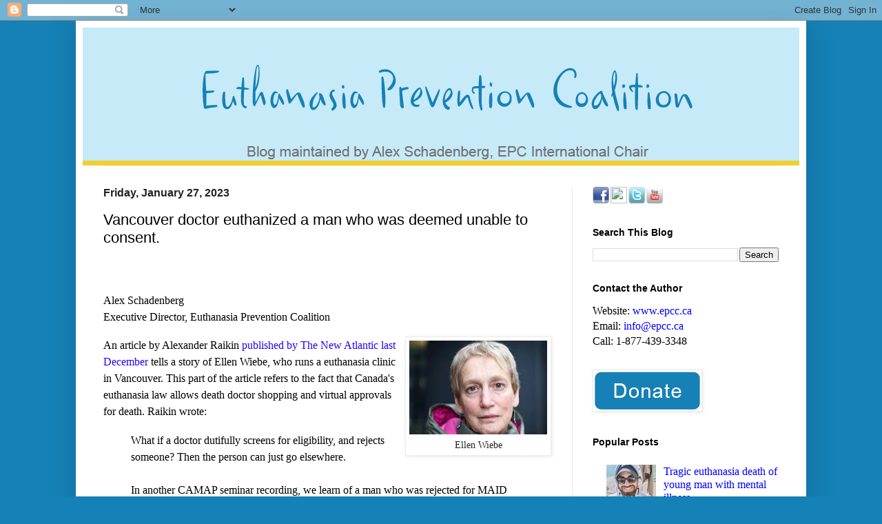

--- FILE ---
content_type: text/html; charset=UTF-8
request_url: https://alexschadenberg.blogspot.com/2023/01/vancouver-doctor-euthanized-man-who-had.html
body_size: 37592
content:
<!DOCTYPE html>
<html class='v2' dir='ltr' xmlns='http://www.w3.org/1999/xhtml' xmlns:b='http://www.google.com/2005/gml/b' xmlns:data='http://www.google.com/2005/gml/data' xmlns:expr='http://www.google.com/2005/gml/expr'>
<head>
<link href='https://www.blogger.com/static/v1/widgets/335934321-css_bundle_v2.css' rel='stylesheet' type='text/css'/>
<meta content='width=1100' name='viewport'/>
<meta content='text/html; charset=UTF-8' http-equiv='Content-Type'/>
<meta content='blogger' name='generator'/>
<link href='https://alexschadenberg.blogspot.com/favicon.ico' rel='icon' type='image/x-icon'/>
<link href='https://alexschadenberg.blogspot.com/2023/01/vancouver-doctor-euthanized-man-who-had.html' rel='canonical'/>
<link rel="alternate" type="application/atom+xml" title="Euthanasia Prevention Coalition - Atom" href="https://alexschadenberg.blogspot.com/feeds/posts/default" />
<link rel="alternate" type="application/rss+xml" title="Euthanasia Prevention Coalition - RSS" href="https://alexschadenberg.blogspot.com/feeds/posts/default?alt=rss" />
<link rel="service.post" type="application/atom+xml" title="Euthanasia Prevention Coalition - Atom" href="https://www.blogger.com/feeds/9216787076261944467/posts/default" />

<link rel="alternate" type="application/atom+xml" title="Euthanasia Prevention Coalition - Atom" href="https://alexschadenberg.blogspot.com/feeds/6647840214917574424/comments/default" />
<!--Can't find substitution for tag [blog.ieCssRetrofitLinks]-->
<link href='https://blogger.googleusercontent.com/img/b/R29vZ2xl/AVvXsEgnX_pJdCGEqfP7Ryd2BALb3GBrOlrKhBD0AixvYYsDPZPnglIfxZWIthYReozOYPaFtIy4iY7MdcFfKvq8caASsbzHx0LRo3gsLPNgYq8WuJ1HCcvswL2iUc2L44z-ouBJrSKOp2WD44Ui99VbQYB7gLdU_c_TkQ1G4vkVKt24OpPi-cTzmPNf-_YZmQ/w200-h136/Ellen%20Wiebe.jpg' rel='image_src'/>
<meta content='https://alexschadenberg.blogspot.com/2023/01/vancouver-doctor-euthanized-man-who-had.html' property='og:url'/>
<meta content='Vancouver doctor euthanized a man who was deemed unable to consent.' property='og:title'/>
<meta content='A blog about euthanasia, assisted suicide, elder abuse, end-of-life care, disability rights, palliative care.' property='og:description'/>
<meta content='https://blogger.googleusercontent.com/img/b/R29vZ2xl/AVvXsEgnX_pJdCGEqfP7Ryd2BALb3GBrOlrKhBD0AixvYYsDPZPnglIfxZWIthYReozOYPaFtIy4iY7MdcFfKvq8caASsbzHx0LRo3gsLPNgYq8WuJ1HCcvswL2iUc2L44z-ouBJrSKOp2WD44Ui99VbQYB7gLdU_c_TkQ1G4vkVKt24OpPi-cTzmPNf-_YZmQ/w1200-h630-p-k-no-nu/Ellen%20Wiebe.jpg' property='og:image'/>
<meta content='Euthanasia Prevention Coalition, a blog about euthanasia, assisted suicide, elder abuse, end-of-life care, palliative care. Most recent articles and news from around the world.' name='description'/>
<meta content='euthanasia, assisted suicide, euthanasia prevention coalition, elder abuse, end of life, euthanasia news, news for euthanasia, against euthanasia, for euthanasia, assisted suicide news, assisted dying, physicians assisted suicide' name='keywords'/>
<meta content='Euthanasia Prevention Coalition' name='author'/>
<title> Euthanasia Prevention Coalition Euthanasia Prevention Coalition: Vancouver doctor euthanized a man who was deemed unable to consent.
</title>
<style id='page-skin-1' type='text/css'><!--
/*
-----------------------------------------------
Blogger Template Style
Name:     Simple
Designer: Blogger
URL:      www.blogger.com
----------------------------------------------- */
/* Variable definitions
====================
<Variable name="keycolor" description="Main Color" type="color" default="#66bbdd"/>
<Group description="Page Text" selector="body">
<Variable name="body.font" description="Font" type="font"
default="normal normal 12px Arial, Tahoma, Helvetica, FreeSans, sans-serif"/>
<Variable name="body.text.color" description="Text Color" type="color" default="#222222"/>
</Group>
<Group description="Backgrounds" selector=".body-fauxcolumns-outer">
<Variable name="body.background.color" description="Outer Background" type="color" default="#66bbdd"/>
<Variable name="content.background.color" description="Main Background" type="color" default="#ffffff"/>
<Variable name="header.background.color" description="Header Background" type="color" default="transparent"/>
</Group>
<Group description="Links" selector=".main-outer">
<Variable name="link.color" description="Link Color" type="color" default="#2288bb"/>
<Variable name="link.visited.color" description="Visited Color" type="color" default="#888888"/>
<Variable name="link.hover.color" description="Hover Color" type="color" default="#33aaff"/>
</Group>
<Group description="Blog Title" selector=".header h1">
<Variable name="header.font" description="Font" type="font"
default="normal normal 60px Arial, Tahoma, Helvetica, FreeSans, sans-serif"/>
<Variable name="header.text.color" description="Title Color" type="color" default="#3399bb" />
</Group>
<Group description="Blog Description" selector=".header .description">
<Variable name="description.text.color" description="Description Color" type="color"
default="#777777" />
</Group>
<Group description="Tabs Text" selector=".tabs-inner .widget li a">
<Variable name="tabs.font" description="Font" type="font"
default="normal normal 14px Arial, Tahoma, Helvetica, FreeSans, sans-serif"/>
<Variable name="tabs.text.color" description="Text Color" type="color" default="#999999"/>
<Variable name="tabs.selected.text.color" description="Selected Color" type="color" default="#000000"/>
</Group>
<Group description="Tabs Background" selector=".tabs-outer .PageList">
<Variable name="tabs.background.color" description="Background Color" type="color" default="#f5f5f5"/>
<Variable name="tabs.selected.background.color" description="Selected Color" type="color" default="#eeeeee"/>
</Group>
<Group description="Post Title" selector="h3.post-title, .comments h4">
<Variable name="post.title.font" description="Font" type="font"
default="normal normal 22px Arial, Tahoma, Helvetica, FreeSans, sans-serif"/>
</Group>
<Group description="Date Header" selector=".date-header">
<Variable name="date.header.color" description="Text Color" type="color"
default="#000000"/>
<Variable name="date.header.background.color" description="Background Color" type="color"
default="transparent"/>
<Variable name="date.header.font" description="Text Font" type="font"
default="normal bold 11px Arial, Tahoma, Helvetica, FreeSans, sans-serif"/>
<Variable name="date.header.padding" description="Date Header Padding" type="string" default="inherit"/>
<Variable name="date.header.letterspacing" description="Date Header Letter Spacing" type="string" default="inherit"/>
<Variable name="date.header.margin" description="Date Header Margin" type="string" default="inherit"/>
</Group>
<Group description="Post Footer" selector=".post-footer">
<Variable name="post.footer.text.color" description="Text Color" type="color" default="#666666"/>
<Variable name="post.footer.background.color" description="Background Color" type="color"
default="#f9f9f9"/>
<Variable name="post.footer.border.color" description="Shadow Color" type="color" default="#eeeeee"/>
</Group>
<Group description="Gadgets" selector="h2">
<Variable name="widget.title.font" description="Title Font" type="font"
default="normal bold 11px Arial, Tahoma, Helvetica, FreeSans, sans-serif"/>
<Variable name="widget.title.text.color" description="Title Color" type="color" default="#000000"/>
<Variable name="widget.alternate.text.color" description="Alternate Color" type="color" default="#999999"/>
</Group>
<Group description="Images" selector=".main-inner">
<Variable name="image.background.color" description="Background Color" type="color" default="#ffffff"/>
<Variable name="image.border.color" description="Border Color" type="color" default="#eeeeee"/>
<Variable name="image.text.color" description="Caption Text Color" type="color" default="#000000"/>
</Group>
<Group description="Accents" selector=".content-inner">
<Variable name="body.rule.color" description="Separator Line Color" type="color" default="#eeeeee"/>
<Variable name="tabs.border.color" description="Tabs Border Color" type="color" default="#ececec"/>
</Group>
<Variable name="body.background" description="Body Background" type="background"
color="#1581b6" default="$(color) none repeat scroll top left"/>
<Variable name="body.background.override" description="Body Background Override" type="string" default=""/>
<Variable name="body.background.gradient.cap" description="Body Gradient Cap" type="url"
default="url(https://resources.blogblog.com/blogblog/data/1kt/simple/gradients_light.png)"/>
<Variable name="body.background.gradient.tile" description="Body Gradient Tile" type="url"
default="url(https://resources.blogblog.com/blogblog/data/1kt/simple/body_gradient_tile_light.png)"/>
<Variable name="content.background.color.selector" description="Content Background Color Selector" type="string" default=".content-inner"/>
<Variable name="content.padding" description="Content Padding" type="length" default="10px" min="0" max="100px"/>
<Variable name="content.padding.horizontal" description="Content Horizontal Padding" type="length" default="10px" min="0" max="100px"/>
<Variable name="content.shadow.spread" description="Content Shadow Spread" type="length" default="40px" min="0" max="100px"/>
<Variable name="content.shadow.spread.webkit" description="Content Shadow Spread (WebKit)" type="length" default="5px" min="0" max="100px"/>
<Variable name="content.shadow.spread.ie" description="Content Shadow Spread (IE)" type="length" default="10px" min="0" max="100px"/>
<Variable name="main.border.width" description="Main Border Width" type="length" default="0" min="0" max="10px"/>
<Variable name="header.background.gradient" description="Header Gradient" type="url" default="none"/>
<Variable name="header.shadow.offset.left" description="Header Shadow Offset Left" type="length" default="-1px" min="-50px" max="50px"/>
<Variable name="header.shadow.offset.top" description="Header Shadow Offset Top" type="length" default="-1px" min="-50px" max="50px"/>
<Variable name="header.shadow.spread" description="Header Shadow Spread" type="length" default="1px" min="0" max="100px"/>
<Variable name="header.padding" description="Header Padding" type="length" default="30px" min="0" max="100px"/>
<Variable name="header.border.size" description="Header Border Size" type="length" default="1px" min="0" max="10px"/>
<Variable name="header.bottom.border.size" description="Header Bottom Border Size" type="length" default="1px" min="0" max="10px"/>
<Variable name="header.border.horizontalsize" description="Header Horizontal Border Size" type="length" default="0" min="0" max="10px"/>
<Variable name="description.text.size" description="Description Text Size" type="string" default="140%"/>
<Variable name="tabs.margin.top" description="Tabs Margin Top" type="length" default="0" min="0" max="100px"/>
<Variable name="tabs.margin.side" description="Tabs Side Margin" type="length" default="30px" min="0" max="100px"/>
<Variable name="tabs.background.gradient" description="Tabs Background Gradient" type="url"
default="url(https://resources.blogblog.com/blogblog/data/1kt/simple/gradients_light.png)"/>
<Variable name="tabs.border.width" description="Tabs Border Width" type="length" default="1px" min="0" max="10px"/>
<Variable name="tabs.bevel.border.width" description="Tabs Bevel Border Width" type="length" default="1px" min="0" max="10px"/>
<Variable name="post.margin.bottom" description="Post Bottom Margin" type="length" default="25px" min="0" max="100px"/>
<Variable name="image.border.small.size" description="Image Border Small Size" type="length" default="2px" min="0" max="10px"/>
<Variable name="image.border.large.size" description="Image Border Large Size" type="length" default="5px" min="0" max="10px"/>
<Variable name="page.width.selector" description="Page Width Selector" type="string" default=".region-inner"/>
<Variable name="page.width" description="Page Width" type="string" default="auto"/>
<Variable name="main.section.margin" description="Main Section Margin" type="length" default="15px" min="0" max="100px"/>
<Variable name="main.padding" description="Main Padding" type="length" default="15px" min="0" max="100px"/>
<Variable name="main.padding.top" description="Main Padding Top" type="length" default="30px" min="0" max="100px"/>
<Variable name="main.padding.bottom" description="Main Padding Bottom" type="length" default="30px" min="0" max="100px"/>
<Variable name="paging.background"
color="#ffffff"
description="Background of blog paging area" type="background"
default="transparent none no-repeat scroll top center"/>
<Variable name="footer.bevel" description="Bevel border length of footer" type="length" default="0" min="0" max="10px"/>
<Variable name="mobile.background.overlay" description="Mobile Background Overlay" type="string"
default="transparent none repeat scroll top left"/>
<Variable name="mobile.background.size" description="Mobile Background Size" type="string" default="auto"/>
<Variable name="mobile.button.color" description="Mobile Button Color" type="color" default="#ffffff" />
<Variable name="startSide" description="Side where text starts in blog language" type="automatic" default="left"/>
<Variable name="endSide" description="Side where text ends in blog language" type="automatic" default="right"/>
*/
/* Content
----------------------------------------------- */
body {
font: normal normal 16px 'Times New Roman', Times, FreeSerif, serif;
color: #000000;
background: #1581b6 none repeat scroll top left;
padding: 0 40px 40px 40px;
}
html body .region-inner {
min-width: 0;
max-width: 100%;
width: auto;
}
h2 {
font-size: 22px;
}
a:link {
text-decoration:none;
color: #0000ff;
}
a:visited {
text-decoration:none;
color: #4a15b6;
}
a:hover {
text-decoration:underline;
color: #0000ff;
}
.body-fauxcolumn-outer .fauxcolumn-inner {
background: transparent none repeat scroll top left;
_background-image: none;
}
.body-fauxcolumn-outer .cap-top {
position: absolute;
z-index: 1;
height: 400px;
width: 100%;
}
.body-fauxcolumn-outer .cap-top .cap-left {
width: 100%;
background: transparent none repeat-x scroll top left;
_background-image: none;
}
.content-outer {
-moz-box-shadow: 0 0 40px rgba(0, 0, 0, .15);
-webkit-box-shadow: 0 0 5px rgba(0, 0, 0, .15);
-goog-ms-box-shadow: 0 0 10px #333333;
box-shadow: 0 0 40px rgba(0, 0, 0, .15);
margin-bottom: 1px;
}
.content-inner {
padding: 10px 10px;
}
.content-inner {
background-color: #ffffff;
}
/* Header
----------------------------------------------- */
.header-outer {
background: #c6eaf8 none repeat-x scroll 0 -400px;
_background-image: none;
}
.Header h1 {
font: normal normal 60px Arial, Tahoma, Helvetica, FreeSans, sans-serif;
color: #1581b6;
text-shadow: -1px -1px 1px rgba(0, 0, 0, .2);
}
.Header h1 a {
color: #1581b6;
}
.Header .description {
font-size: 140%;
color: #222222;
}
.header-inner .Header .titlewrapper {
padding: 22px 30px;
}
.header-inner .Header .descriptionwrapper {
padding: 0 30px;
}
/* Tabs
----------------------------------------------- */
.tabs-inner .section:first-child {
border-top: 1px solid #eeeeee;
}
.tabs-inner .section:first-child ul {
margin-top: -1px;
border-top: 1px solid #eeeeee;
border-left: 0 solid #eeeeee;
border-right: 0 solid #eeeeee;
}
.tabs-inner .widget ul {
background: #f3f3f3 url(//www.blogblog.com/1kt/simple/gradients_light.png) repeat-x scroll 0 -800px;
_background-image: none;
border-bottom: 1px solid #eeeeee;
margin-top: 0;
margin-left: -30px;
margin-right: -30px;
}
.tabs-inner .widget li a {
display: inline-block;
padding: .6em 1em;
font: normal normal 14px Arial, Tahoma, Helvetica, FreeSans, sans-serif;
color: #959595;
border-left: 1px solid #ffffff;
border-right: 1px solid #eeeeee;
}
.tabs-inner .widget li:first-child a {
border-left: none;
}
.tabs-inner .widget li.selected a, .tabs-inner .widget li a:hover {
color: #000000;
background-color: #ececec;
text-decoration: none;
}
/* Columns
----------------------------------------------- */
.main-outer {
border-top: 0 solid #ececec;
}
.fauxcolumn-left-outer .fauxcolumn-inner {
border-right: 1px solid #ececec;
}
.fauxcolumn-right-outer .fauxcolumn-inner {
border-left: 1px solid #ececec;
}
/* Headings
----------------------------------------------- */
div.widget > h2,
div.widget h2.title {
margin: 0 0 1em 0;
font: normal bold 14px Arial, Tahoma, Helvetica, FreeSans, sans-serif;
color: #000000;
}
/* Widgets
----------------------------------------------- */
.widget .zippy {
color: #959595;
text-shadow: 2px 2px 1px rgba(0, 0, 0, .1);
}
.widget .popular-posts ul {
list-style: none;
}
/* Posts
----------------------------------------------- */
h2.date-header {
font: normal bold 16px Arial, Tahoma, Helvetica, FreeSans, sans-serif;
}
.date-header span {
background-color: transparent;
color: #222222;
padding: inherit;
letter-spacing: inherit;
margin: inherit;
}
.main-inner {
padding-top: 30px;
padding-bottom: 30px;
}
.main-inner .column-center-inner {
padding: 0 15px;
}
.main-inner .column-center-inner .section {
margin: 0 15px;
}
.post {
margin: 0 0 25px 0;
}
h3.post-title, .comments h4 {
font: normal normal 22px Arial, Tahoma, Helvetica, FreeSans, sans-serif;
margin: .75em 0 0;
}
.post-body {
font-size: 110%;
line-height: 1.4;
position: relative;
}
.post-body img, .post-body .tr-caption-container, .Profile img, .Image img,
.BlogList .item-thumbnail img {
padding: 2px;
background: #ffffff;
border: 1px solid #ececec;
-moz-box-shadow: 1px 1px 5px rgba(0, 0, 0, .1);
-webkit-box-shadow: 1px 1px 5px rgba(0, 0, 0, .1);
box-shadow: 1px 1px 5px rgba(0, 0, 0, .1);
}
.post-body img, .post-body .tr-caption-container {
padding: 5px;
}
.post-body .tr-caption-container {
color: #222222;
}
.post-body .tr-caption-container img {
padding: 0;
background: transparent;
border: none;
-moz-box-shadow: 0 0 0 rgba(0, 0, 0, .1);
-webkit-box-shadow: 0 0 0 rgba(0, 0, 0, .1);
box-shadow: 0 0 0 rgba(0, 0, 0, .1);
}
.post-header {
margin: 0 0 1.5em;
line-height: 1.6;
font-size: 90%;
}
.post-footer {
margin: 20px -2px 0;
padding: 5px 10px;
color: #222222;
background-color: #f7f7f7;
border-bottom: 1px solid #ececec;
line-height: 1.6;
font-size: 90%;
}
#comments .comment-author {
padding-top: 1.5em;
border-top: 1px solid #ececec;
background-position: 0 1.5em;
}
#comments .comment-author:first-child {
padding-top: 0;
border-top: none;
}
.avatar-image-container {
margin: .2em 0 0;
}
#comments .avatar-image-container img {
border: 1px solid #ececec;
}
/* Comments
----------------------------------------------- */
.comments .comments-content .icon.blog-author {
background-repeat: no-repeat;
background-image: url([data-uri]);
}
.comments .comments-content .loadmore a {
border-top: 1px solid #959595;
border-bottom: 1px solid #959595;
}
.comments .comment-thread.inline-thread {
background-color: #f7f7f7;
}
.comments .continue {
border-top: 2px solid #959595;
}
/* Accents
---------------------------------------------- */
.section-columns td.columns-cell {
border-left: 1px solid #ececec;
}
.blog-pager {
background: transparent none no-repeat scroll top center;
}
.blog-pager-older-link, .home-link,
.blog-pager-newer-link {
background-color: #ffffff;
padding: 5px;
}
.footer-outer {
border-top: 0 dashed #bbbbbb;
}
/* Mobile
----------------------------------------------- */
body.mobile  {
background-size: auto;
}
.mobile .body-fauxcolumn-outer {
background: transparent none repeat scroll top left;
}
.mobile .body-fauxcolumn-outer .cap-top {
background-size: 100% auto;
}
.mobile .content-outer {
-webkit-box-shadow: 0 0 3px rgba(0, 0, 0, .15);
box-shadow: 0 0 3px rgba(0, 0, 0, .15);
}
.mobile .tabs-inner .widget ul {
margin-left: 0;
margin-right: 0;
}
.mobile .post {
margin: 0;
}
.mobile .main-inner .column-center-inner .section {
margin: 0;
}
.mobile .date-header span {
padding: 0.1em 10px;
margin: 0 -10px;
}
.mobile h3.post-title {
margin: 0;
}
.mobile .blog-pager {
background: transparent none no-repeat scroll top center;
}
.mobile .footer-outer {
border-top: none;
}
.mobile .main-inner, .mobile .footer-inner {
background-color: #ffffff;
}
.mobile-index-contents {
color: #000000;
}
.mobile-link-button {
background-color: #0000ff;
}
.mobile-link-button a:link, .mobile-link-button a:visited {
color: #ffffff;
}
.mobile .tabs-inner .section:first-child {
border-top: none;
}
.mobile .tabs-inner .PageList .widget-content {
background-color: #ececec;
color: #000000;
border-top: 1px solid #eeeeee;
border-bottom: 1px solid #eeeeee;
}
.mobile .tabs-inner .PageList .widget-content .pagelist-arrow {
border-left: 1px solid #eeeeee;
}

--></style>
<style id='template-skin-1' type='text/css'><!--
body {
min-width: 1060px;
}
.content-outer, .content-fauxcolumn-outer, .region-inner {
min-width: 1060px;
max-width: 1060px;
_width: 1060px;
}
.main-inner .columns {
padding-left: 0;
padding-right: 330px;
}
.main-inner .fauxcolumn-center-outer {
left: 0;
right: 330px;
/* IE6 does not respect left and right together */
_width: expression(this.parentNode.offsetWidth -
parseInt("0") -
parseInt("330px") + 'px');
}
.main-inner .fauxcolumn-left-outer {
width: 0;
}
.main-inner .fauxcolumn-right-outer {
width: 330px;
}
.main-inner .column-left-outer {
width: 0;
right: 100%;
margin-left: -0;
}
.main-inner .column-right-outer {
width: 330px;
margin-right: -330px;
}
#layout {
min-width: 0;
}
#layout .content-outer {
min-width: 0;
width: 800px;
}
#layout .region-inner {
min-width: 0;
width: auto;
}
--></style>
<link href='https://www.blogger.com/dyn-css/authorization.css?targetBlogID=9216787076261944467&amp;zx=ad54aacd-fc6c-44ac-a464-11426a8aed1f' media='none' onload='if(media!=&#39;all&#39;)media=&#39;all&#39;' rel='stylesheet'/><noscript><link href='https://www.blogger.com/dyn-css/authorization.css?targetBlogID=9216787076261944467&amp;zx=ad54aacd-fc6c-44ac-a464-11426a8aed1f' rel='stylesheet'/></noscript>
<meta name='google-adsense-platform-account' content='ca-host-pub-1556223355139109'/>
<meta name='google-adsense-platform-domain' content='blogspot.com'/>

</head>
<body class='loading'>
<div id='fb-root'></div>
<script>(function(d, s, id) {
  var js, fjs = d.getElementsByTagName(s)[0];
  if (d.getElementById(id)) return;
  js = d.createElement(s); js.id = id;
  js.src = "//connect.facebook.net/en_US/all.js#xfbml=1";
  fjs.parentNode.insertBefore(js, fjs);
}(document, 'script', 'facebook-jssdk'));</script>
<div class='navbar section' id='navbar'><div class='widget Navbar' data-version='1' id='Navbar1'><script type="text/javascript">
    function setAttributeOnload(object, attribute, val) {
      if(window.addEventListener) {
        window.addEventListener('load',
          function(){ object[attribute] = val; }, false);
      } else {
        window.attachEvent('onload', function(){ object[attribute] = val; });
      }
    }
  </script>
<div id="navbar-iframe-container"></div>
<script type="text/javascript" src="https://apis.google.com/js/platform.js"></script>
<script type="text/javascript">
      gapi.load("gapi.iframes:gapi.iframes.style.bubble", function() {
        if (gapi.iframes && gapi.iframes.getContext) {
          gapi.iframes.getContext().openChild({
              url: 'https://www.blogger.com/navbar/9216787076261944467?po\x3d6647840214917574424\x26origin\x3dhttps://alexschadenberg.blogspot.com',
              where: document.getElementById("navbar-iframe-container"),
              id: "navbar-iframe"
          });
        }
      });
    </script><script type="text/javascript">
(function() {
var script = document.createElement('script');
script.type = 'text/javascript';
script.src = '//pagead2.googlesyndication.com/pagead/js/google_top_exp.js';
var head = document.getElementsByTagName('head')[0];
if (head) {
head.appendChild(script);
}})();
</script>
</div></div>
<div class='body-fauxcolumns'>
<div class='fauxcolumn-outer body-fauxcolumn-outer'>
<div class='cap-top'>
<div class='cap-left'></div>
<div class='cap-right'></div>
</div>
<div class='fauxborder-left'>
<div class='fauxborder-right'></div>
<div class='fauxcolumn-inner'>
</div>
</div>
<div class='cap-bottom'>
<div class='cap-left'></div>
<div class='cap-right'></div>
</div>
</div>
</div>
<div class='content'>
<div class='content-fauxcolumns'>
<div class='fauxcolumn-outer content-fauxcolumn-outer'>
<div class='cap-top'>
<div class='cap-left'></div>
<div class='cap-right'></div>
</div>
<div class='fauxborder-left'>
<div class='fauxborder-right'></div>
<div class='fauxcolumn-inner'>
</div>
</div>
<div class='cap-bottom'>
<div class='cap-left'></div>
<div class='cap-right'></div>
</div>
</div>
</div>
<div class='content-outer'>
<div class='content-cap-top cap-top'>
<div class='cap-left'></div>
<div class='cap-right'></div>
</div>
<div class='fauxborder-left content-fauxborder-left'>
<div class='fauxborder-right content-fauxborder-right'></div>
<div class='content-inner'>
<header>
<div class='header-outer'>
<div class='header-cap-top cap-top'>
<div class='cap-left'></div>
<div class='cap-right'></div>
</div>
<div class='fauxborder-left header-fauxborder-left'>
<div class='fauxborder-right header-fauxborder-right'></div>
<div class='region-inner header-inner'>
<div class='header section' id='header'><div class='widget Header' data-version='1' id='Header1'>
<div id='header-inner'>
<a href='https://alexschadenberg.blogspot.com/' style='display: block'>
<img alt='Euthanasia Prevention Coalition' height='200px; ' id='Header1_headerimg' src='https://blogger.googleusercontent.com/img/b/R29vZ2xl/AVvXsEgLFSXp-h-BbCnfk3UG8R4Zs3w994O4aS5G67yazhqQtrdAW7sQ8pWQBDi2YmWTvjy5fEKNewRTKHmiJ3tINu1rPyk0M14zrRl1UZydKkx--rxnJTEL7PkM9xdkF154Rs2fChh_IMGMTH4I/s1600/Blogger-Header-1060.png' style='display: block' width='1060px; '/>
</a>
</div>
</div></div>
</div>
</div>
<div class='header-cap-bottom cap-bottom'>
<div class='cap-left'></div>
<div class='cap-right'></div>
</div>
</div>
</header>
<div class='tabs-outer'>
<div class='tabs-cap-top cap-top'>
<div class='cap-left'></div>
<div class='cap-right'></div>
</div>
<div class='fauxborder-left tabs-fauxborder-left'>
<div class='fauxborder-right tabs-fauxborder-right'></div>
<div class='region-inner tabs-inner'>
<div class='tabs no-items section' id='crosscol'></div>
<div class='tabs no-items section' id='crosscol-overflow'></div>
</div>
</div>
<div class='tabs-cap-bottom cap-bottom'>
<div class='cap-left'></div>
<div class='cap-right'></div>
</div>
</div>
<div class='main-outer'>
<div class='main-cap-top cap-top'>
<div class='cap-left'></div>
<div class='cap-right'></div>
</div>
<div class='fauxborder-left main-fauxborder-left'>
<div class='fauxborder-right main-fauxborder-right'></div>
<div class='region-inner main-inner'>
<div class='columns fauxcolumns'>
<div class='fauxcolumn-outer fauxcolumn-center-outer'>
<div class='cap-top'>
<div class='cap-left'></div>
<div class='cap-right'></div>
</div>
<div class='fauxborder-left'>
<div class='fauxborder-right'></div>
<div class='fauxcolumn-inner'>
</div>
</div>
<div class='cap-bottom'>
<div class='cap-left'></div>
<div class='cap-right'></div>
</div>
</div>
<div class='fauxcolumn-outer fauxcolumn-left-outer'>
<div class='cap-top'>
<div class='cap-left'></div>
<div class='cap-right'></div>
</div>
<div class='fauxborder-left'>
<div class='fauxborder-right'></div>
<div class='fauxcolumn-inner'>
</div>
</div>
<div class='cap-bottom'>
<div class='cap-left'></div>
<div class='cap-right'></div>
</div>
</div>
<div class='fauxcolumn-outer fauxcolumn-right-outer'>
<div class='cap-top'>
<div class='cap-left'></div>
<div class='cap-right'></div>
</div>
<div class='fauxborder-left'>
<div class='fauxborder-right'></div>
<div class='fauxcolumn-inner'>
</div>
</div>
<div class='cap-bottom'>
<div class='cap-left'></div>
<div class='cap-right'></div>
</div>
</div>
<!-- corrects IE6 width calculation -->
<div class='columns-inner'>
<div class='column-center-outer'>
<div class='column-center-inner'>
<div class='main section' id='main'><div class='widget Blog' data-version='1' id='Blog1'>
<div class='blog-posts hfeed'>

          <div class="date-outer">
        
<h2 class='date-header'><span>Friday, January 27, 2023</span></h2>

          <div class="date-posts">
        
<div class='post-outer'>
<div class='post hentry' itemprop='blogPost' itemscope='itemscope' itemtype='http://schema.org/BlogPosting'>
<meta content='https://blogger.googleusercontent.com/img/b/R29vZ2xl/AVvXsEgnX_pJdCGEqfP7Ryd2BALb3GBrOlrKhBD0AixvYYsDPZPnglIfxZWIthYReozOYPaFtIy4iY7MdcFfKvq8caASsbzHx0LRo3gsLPNgYq8WuJ1HCcvswL2iUc2L44z-ouBJrSKOp2WD44Ui99VbQYB7gLdU_c_TkQ1G4vkVKt24OpPi-cTzmPNf-_YZmQ/w200-h136/Ellen%20Wiebe.jpg' itemprop='image_url'/>
<meta content='9216787076261944467' itemprop='blogId'/>
<meta content='6647840214917574424' itemprop='postId'/>
<a name='6647840214917574424'></a>
<h3 class='post-title entry-title' itemprop='name'>
Vancouver doctor euthanized a man who was deemed unable to consent.
</h3>
<div class='post-header'>
<div class='post-header-line-1'></div>
</div>
<div class='post-body entry-content' id='post-body-6647840214917574424' itemprop='description articleBody'>
<p><iframe allowTransparency='true' frameborder='0' scrolling='no' src='http://www.facebook.com/plugins/like.php?href=https://alexschadenberg.blogspot.com/2023/01/vancouver-doctor-euthanized-man-who-had.html&layout=button_count&show_faces=false&width=100& action=like&font=arial&colorscheme=light' style='border:none; overflow:hidden; width:100px; height:20px;'></iframe></p>
<p><span style="font-size: medium;"><span style="font-family: georgia;">Alex Schadenberg<br />Executive Director, Euthanasia Prevention Coalition<br /></span></span></p><table cellpadding="0" cellspacing="0" class="tr-caption-container" style="float: right;"><tbody><tr><td style="text-align: center;"><a href="https://blogger.googleusercontent.com/img/b/R29vZ2xl/AVvXsEgnX_pJdCGEqfP7Ryd2BALb3GBrOlrKhBD0AixvYYsDPZPnglIfxZWIthYReozOYPaFtIy4iY7MdcFfKvq8caASsbzHx0LRo3gsLPNgYq8WuJ1HCcvswL2iUc2L44z-ouBJrSKOp2WD44Ui99VbQYB7gLdU_c_TkQ1G4vkVKt24OpPi-cTzmPNf-_YZmQ/s698/Ellen%20Wiebe.jpg" style="clear: right; margin-bottom: 1em; margin-left: auto; margin-right: auto;"><img border="0" data-original-height="473" data-original-width="698" height="136" src="https://blogger.googleusercontent.com/img/b/R29vZ2xl/AVvXsEgnX_pJdCGEqfP7Ryd2BALb3GBrOlrKhBD0AixvYYsDPZPnglIfxZWIthYReozOYPaFtIy4iY7MdcFfKvq8caASsbzHx0LRo3gsLPNgYq8WuJ1HCcvswL2iUc2L44z-ouBJrSKOp2WD44Ui99VbQYB7gLdU_c_TkQ1G4vkVKt24OpPi-cTzmPNf-_YZmQ/w200-h136/Ellen%20Wiebe.jpg" width="200" /></a></td></tr><tr><td class="tr-caption" style="text-align: center;">Ellen Wiebe<br /></td></tr></tbody></table><span style="font-size: medium;"><span style="font-family: georgia;">An article by Alexander Raikin <a href="https://www.thenewatlantis.com/publications/no-other-options"><span style="color: #2b00fe;">published by The New Atlantic last December</span></a> tells a story of Ellen Wiebe, who runs a euthanasia clinic in Vancouver. This part of the article refers to the fact that Canada's euthanasia law allows death doctor shopping and virtual approvals for death. Raikin wrote:<br /></span></span><p></p><blockquote><span style="font-size: medium;"><span style="font-family: georgia;">What if a doctor dutifully screens for eligibility, and rejects someone? Then the person can just go elsewhere. <br /><br />In another CAMAP seminar recording, we learn of a man who was rejected for MAID because, as assessors found, he did not have a serious illness or the &#8220;capacity to make informed decisions about his own personal health.&#8221; One assessor concluded &#8220;it is very clear that he does not qualify.&#8221; But Dying with Dignity Canada connected him with Ellen Wiebe (pronounced &#8220;weeb&#8221;), a prominent euthanasia provider and advocate in Vancouver. She assessed him virtually, found him eligible, and found a second assessor to agree. &#8220;And he flew all by himself to Vancouver,&#8221; she said. &#8220;I picked him up at the airport, um, brought him to my clinic and provided for him,&#8221; meaning she euthanized him.</span></span></blockquote><span style="font-size: medium;"><span style="font-family: georgia;">Raikin then reminds us that Wiebe has stated during public speaking this is &#8220;the most rewarding work we&#8217;ve ever done.&#8221;&nbsp;</span></span><p></p><p><span style="font-size: medium;"><span style="font-family: georgia;">Killing a person who is deemed incompetent is the most rewarding work she has ever done?</span></span></p><p><span style="font-size: medium;"><span style="font-family: georgia;">Wiebe's long distance killing came back to mind when <a href="https://alexschadenberg.blogspot.com/2023/01/complicated-grief-when-family-member.html">I published a commentary on the recent article</a> by Erin Anderssen <a href="https://www.theglobeandmail.com/canada/article-maid-death-family-members-privacy/">published by the Globe and Mail on January 18</a> concerns the experience of several families as they grieve the death of family members who died by euthanasia. </span></span></p><div><span style="font-size: medium;"><span style="font-family: georgia;"><span>Anderssen shares the story of an Ontario woman who was approved for euthanasia in British Columbia without her family knowing. Anderssen wrote:<br /></span></span></span><blockquote><span style="font-size: medium;"><span style="font-family: georgia;"><span>In
 Ontario, for instance, a father learned this fall that his adult 
daughter was being assessed for MAID when she forwarded an e-mail from a
 B.C. doctor proposing that she travel west to complete the process. By 
then a plane ticket had already been booked for November. Her parents, 
who had been caring for her since she was diagnosed with schizophrenia 
as a young woman, were distraught.<br /><br />The father, whom The Globe and
 Mail is not identifying to protect his daughter&#8217;s privacy and his 
relationship with her, says he&#8217;d watched, over many months, as MAID 
consumed his daughter&#8217;s day; she pored over how-to information online.<br /><br />His
 daughter&#8217;s life is not easy, he conceded in an interview. Her mental 
illness causes fearsome bouts of anger, she spends most of her time 
alone, and she is plagued by delusions that she is rotting inside from a
 terminal physical illness.<br /><br />But certainly, he didn&#8217;t think she&#8217;d 
be eligible for an assisted death. While she has some physical health 
issues, he could not imagine they were serious enough to qualify for 
MAID.... <br /><br />So it was unfathomable, he says, that a physician was 
counselling his daughter, who suffers from psychosis, to travel alone 
halfway across the country. Or that two MAID assessors might approve her
 without insisting on input from her treating psychiatrist or family 
doctor. Yet the e-mail suggested an expeditious outcome: If she could 
get to B.C. &#8211; where ostensibly a physical illness might make her 
eligible &#8211; she could qualify within weeks.<br /><br />The father doesn&#8217;t 
know what illness his daughter used to apply, and was not privy to all 
the discussions with the MAID clinician. But in the end, the parents 
managed to persuade their daughter to cancel the plane ticket.</span></span></span></blockquote><span style="font-size: medium;"><span style="font-family: georgia;"><span>There is no indication in the article that Ellen Wiebe in Vancouver was involved with this case but <a href="https://www.dailymail.co.uk/news/article-11611095/Canadian-doctor-whos-euthanized-400-says-helped-kill-man-deemed-incapable-choosing-suicide.html">Wiebe admits to approving euthanasia online and picking up that person at the airport for being killed</a>.</span></span></span></div><div><span style="font-size: medium;"><span style="font-family: georgia;"><span>&nbsp;</span></span></span></div><div><span style="font-size: medium;"><span style="font-family: georgia;"><span>Remember, the case that Anderssen is writing about concerned a woman with </span></span></span><span style="font-size: medium;"><span style="font-family: georgia;"><span>schizophrenia. Wiebe approved her death even though parliament has a moratorium on euthanasia for mental illness.</span></span></span></div><div><span style="font-size: medium;"><span style="font-family: georgia;"><span><br /></span></span></span></div><div><span style="font-size: medium;"><span style="font-family: georgia;"><span><a href="https://alexschadenberg.blogspot.com/2019/08/euthanasia-doctor-cleared-of-wrong.html">Wiebe was the same doctor who lethally injected a man who was living in a Jewish care home with a "no euthanasia" policy</a>.<br /></span></span></span></div><div><span style="font-size: medium;"><span style="font-family: georgia;"><span>&nbsp;</span></span></span></div><div><span style="font-size: medium;"><span style="font-family: georgia;"><span>Wiebe admitted last year that she had killed at least 400 people by euthanasia.&nbsp;&nbsp;</span></span></span> </div><p></p>
<div class='post-share-buttons'>
<a class='goog-inline-block share-button sb-email' href='https://www.blogger.com/share-post.g?blogID=9216787076261944467&postID=6647840214917574424&target=email' target='_blank' title='Email This'><span class='share-button-link-text'>Email This</span></a><a class='goog-inline-block share-button sb-blog' href='https://www.blogger.com/share-post.g?blogID=9216787076261944467&postID=6647840214917574424&target=blog' onclick='window.open(this.href, "_blank", "height=270,width=475"); return false;' target='_blank' title='BlogThis!'><span class='share-button-link-text'>BlogThis!</span></a><a class='goog-inline-block share-button sb-twitter' href='https://www.blogger.com/share-post.g?blogID=9216787076261944467&postID=6647840214917574424&target=twitter' target='_blank' title='Share to X'><span class='share-button-link-text'>Share to X</span></a><a class='goog-inline-block share-button sb-facebook' href='https://www.blogger.com/share-post.g?blogID=9216787076261944467&postID=6647840214917574424&target=facebook' onclick='window.open(this.href, "_blank", "height=430,width=640"); return false;' target='_blank' title='Share to Facebook'><span class='share-button-link-text'>Share to Facebook</span></a><a class='goog-inline-block share-button sb-pinterest' href='https://www.blogger.com/share-post.g?blogID=9216787076261944467&postID=6647840214917574424&target=pinterest' target='_blank' title='Share to Pinterest'><span class='share-button-link-text'>Share to Pinterest</span></a>
</div>
<div style='clear: both;'></div>
</div>
<div class='post-footer'>
<div class='post-footer-line post-footer-line-1'><span class='post-author vcard'>
Posted by
<span class='fn' itemprop='author' itemscope='itemscope' itemtype='http://schema.org/Person'>
<meta content='https://www.blogger.com/profile/07649977828342637842' itemprop='url'/>
<a class='g-profile' href='https://www.blogger.com/profile/07649977828342637842' rel='author' title='author profile'>
<span itemprop='name'>Alex Schadenberg</span>
</a>
</span>
</span>
<span class='post-timestamp'>
at
<meta content='https://alexschadenberg.blogspot.com/2023/01/vancouver-doctor-euthanized-man-who-had.html' itemprop='url'/>
<a class='timestamp-link' href='https://alexschadenberg.blogspot.com/2023/01/vancouver-doctor-euthanized-man-who-had.html' rel='bookmark' title='permanent link'><abbr class='published' itemprop='datePublished' title='2023-01-27T17:54:00-05:00'>5:54&#8239;PM</abbr></a>
</span>
<span class='post-comment-link'>
</span>
<span class='post-icons'>
<span class='item-action'>
<a href='https://www.blogger.com/email-post/9216787076261944467/6647840214917574424' title='Email Post'>
<img alt="" class="icon-action" height="13" src="//img1.blogblog.com/img/icon18_email.gif" width="18">
</a>
</span>
</span>
</div>
<div class='post-footer-line post-footer-line-2'><span class='post-labels'>
Labels:
<a href='https://alexschadenberg.blogspot.com/search/label/Alex%20Schadenberg' rel='tag'>Alex Schadenberg</a>,
<a href='https://alexschadenberg.blogspot.com/search/label/Alexander%20Raikin' rel='tag'>Alexander Raikin</a>,
<a href='https://alexschadenberg.blogspot.com/search/label/British%20Columbia' rel='tag'>British Columbia</a>,
<a href='https://alexschadenberg.blogspot.com/search/label/Canada%20euthanasia' rel='tag'>Canada euthanasia</a>,
<a href='https://alexschadenberg.blogspot.com/search/label/Dr%20Ellen%20Wiebe' rel='tag'>Dr Ellen Wiebe</a>,
<a href='https://alexschadenberg.blogspot.com/search/label/euthanasia%20lobby' rel='tag'>euthanasia lobby</a>
</span>
</div>
<div class='post-footer-line post-footer-line-3'></div>
</div>
</div>
<div class='comments' id='comments'>
<a name='comments'></a>
<h4>8 comments:</h4>
<div id='Blog1_comments-block-wrapper'>
<dl class='avatar-comment-indent' id='comments-block'>
<dt class='comment-author ' id='c3023600084241258940'>
<a name='c3023600084241258940'></a>
<div class="avatar-image-container avatar-stock"><span dir="ltr"><img src="//resources.blogblog.com/img/blank.gif" width="35" height="35" alt="" title="Martin Sanchez">

</span></div>
Martin Sanchez
said...
</dt>
<dd class='comment-body' id='Blog1_cmt-3023600084241258940'>
<p>
All you people who voted Liberal or NDP, this is on you.  They have made serial killers into heroes and made serial killings legal.
</p>
</dd>
<dd class='comment-footer'>
<span class='comment-timestamp'>
<a href='https://alexschadenberg.blogspot.com/2023/01/vancouver-doctor-euthanized-man-who-had.html?showComment=1675116641459#c3023600084241258940' title='comment permalink'>
January 30, 2023 at 5:10&#8239;PM
</a>
<span class='item-control blog-admin pid-386066233'>
<a class='comment-delete' href='https://www.blogger.com/comment/delete/9216787076261944467/3023600084241258940' title='Delete Comment'>
<img src='https://resources.blogblog.com/img/icon_delete13.gif'/>
</a>
</span>
</span>
</dd>
<dt class='comment-author ' id='c131376701213905618'>
<a name='c131376701213905618'></a>
<div class="avatar-image-container avatar-stock"><span dir="ltr"><a href="https://www.blogger.com/profile/05032970366185163748" target="" rel="nofollow" onclick="" class="avatar-hovercard" id="av-131376701213905618-05032970366185163748"><img src="//www.blogger.com/img/blogger_logo_round_35.png" width="35" height="35" alt="" title="Voice of Gone Ballistic">

</a></span></div>
<a href='https://www.blogger.com/profile/05032970366185163748' rel='nofollow'>Voice of Gone Ballistic</a>
said...
</dt>
<dd class='comment-body' id='Blog1_cmt-131376701213905618'>
<p>
The problem what is capacity.  I can&#39;t speak Chinese so does that mean I am incapable.<br />Are children mature enough to make health care decisions.<br />What surprises me is that patients are capable sometimes and not capable at other times.<br />
</p>
</dd>
<dd class='comment-footer'>
<span class='comment-timestamp'>
<a href='https://alexschadenberg.blogspot.com/2023/01/vancouver-doctor-euthanized-man-who-had.html?showComment=1675117176701#c131376701213905618' title='comment permalink'>
January 30, 2023 at 5:19&#8239;PM
</a>
<span class='item-control blog-admin pid-355536523'>
<a class='comment-delete' href='https://www.blogger.com/comment/delete/9216787076261944467/131376701213905618' title='Delete Comment'>
<img src='https://resources.blogblog.com/img/icon_delete13.gif'/>
</a>
</span>
</span>
</dd>
<dt class='comment-author ' id='c483307370721085928'>
<a name='c483307370721085928'></a>
<div class="avatar-image-container avatar-stock"><span dir="ltr"><img src="//resources.blogblog.com/img/blank.gif" width="35" height="35" alt="" title="Anonymous">

</span></div>
Anonymous
said...
</dt>
<dd class='comment-body' id='Blog1_cmt-483307370721085928'>
<p>
I too am suffering from mental illness. I am on the good end of the spectrum right now. I find these businesses and Drs grabbing onto folks with mental health issues and  inappropriately murdering these people to be extremely scary.            What if I end up on the wrong end of the spectrum and at that time see no way out?<br />You see, euthanasia by professionals is a guaranteed safe fast outcome with no risk of majorly injuring oneself, then still be alive with more to deal and maybe the inability to try again to commit suicide. That is why these Drs are doing so well: vulnerable folks, whom the majority of us are too dam scared to do it ourselves. <br />Seriously <br />Leslie Crouch 
</p>
</dd>
<dd class='comment-footer'>
<span class='comment-timestamp'>
<a href='https://alexschadenberg.blogspot.com/2023/01/vancouver-doctor-euthanized-man-who-had.html?showComment=1675117228490#c483307370721085928' title='comment permalink'>
January 30, 2023 at 5:20&#8239;PM
</a>
<span class='item-control blog-admin pid-386066233'>
<a class='comment-delete' href='https://www.blogger.com/comment/delete/9216787076261944467/483307370721085928' title='Delete Comment'>
<img src='https://resources.blogblog.com/img/icon_delete13.gif'/>
</a>
</span>
</span>
</dd>
<dt class='comment-author ' id='c4968104793336828476'>
<a name='c4968104793336828476'></a>
<div class="avatar-image-container avatar-stock"><span dir="ltr"><a href="https://www.blogger.com/profile/16561126137278462357" target="" rel="nofollow" onclick="" class="avatar-hovercard" id="av-4968104793336828476-16561126137278462357"><img src="//www.blogger.com/img/blogger_logo_round_35.png" width="35" height="35" alt="" title="iexhort">

</a></span></div>
<a href='https://www.blogger.com/profile/16561126137278462357' rel='nofollow'>iexhort</a>
said...
</dt>
<dd class='comment-body' id='Blog1_cmt-4968104793336828476'>
<p>
I read the Globe article you linked to. Then I read the comments. I find it so appalling that most people agree with MAID and criticise blindsided families for wanting more information about their loved one&#8217;s death. There is next to no compassion for grieving family members who were suddenly told that their beloved relative was dead. This is especially awful when they have just seen their loved one and expect to see them again soon. I simply don&#8217;t understand the disdain people have for their legitimate shock and distress.
</p>
</dd>
<dd class='comment-footer'>
<span class='comment-timestamp'>
<a href='https://alexschadenberg.blogspot.com/2023/01/vancouver-doctor-euthanized-man-who-had.html?showComment=1675117338823#c4968104793336828476' title='comment permalink'>
January 30, 2023 at 5:22&#8239;PM
</a>
<span class='item-control blog-admin pid-1561154834'>
<a class='comment-delete' href='https://www.blogger.com/comment/delete/9216787076261944467/4968104793336828476' title='Delete Comment'>
<img src='https://resources.blogblog.com/img/icon_delete13.gif'/>
</a>
</span>
</span>
</dd>
<dt class='comment-author ' id='c5131227935465748629'>
<a name='c5131227935465748629'></a>
<div class="avatar-image-container avatar-stock"><span dir="ltr"><a href="https://www.blogger.com/profile/14719343899291859275" target="" rel="nofollow" onclick="" class="avatar-hovercard" id="av-5131227935465748629-14719343899291859275"><img src="//www.blogger.com/img/blogger_logo_round_35.png" width="35" height="35" alt="" title="Jan O&amp;#39;Leary">

</a></span></div>
<a href='https://www.blogger.com/profile/14719343899291859275' rel='nofollow'>Jan O&#39;Leary</a>
said...
</dt>
<dd class='comment-body' id='Blog1_cmt-5131227935465748629'>
<p>
It&#39;s very sad that anyone, but particularly someone with Mennonite name, would have no fear of God before her eyes to murder so many people. People will live somewhere forever. She will have to face God one day. People who choose suicide will also face God. Every person will face judgment after death. Oh be ready human being. Grace is available. The wages of sin is death, but the gift of God is eternal life in Christ Jesus our Lord.<br /> 
</p>
</dd>
<dd class='comment-footer'>
<span class='comment-timestamp'>
<a href='https://alexschadenberg.blogspot.com/2023/01/vancouver-doctor-euthanized-man-who-had.html?showComment=1675119026877#c5131227935465748629' title='comment permalink'>
January 30, 2023 at 5:50&#8239;PM
</a>
<span class='item-control blog-admin pid-1592452794'>
<a class='comment-delete' href='https://www.blogger.com/comment/delete/9216787076261944467/5131227935465748629' title='Delete Comment'>
<img src='https://resources.blogblog.com/img/icon_delete13.gif'/>
</a>
</span>
</span>
</dd>
<dt class='comment-author ' id='c4422531446937916396'>
<a name='c4422531446937916396'></a>
<div class="avatar-image-container avatar-stock"><span dir="ltr"><img src="//resources.blogblog.com/img/blank.gif" width="35" height="35" alt="" title="Anonymous">

</span></div>
Anonymous
said...
</dt>
<dd class='comment-body' id='Blog1_cmt-4422531446937916396'>
<p>
I find  that Drs&#39; with a god,  above the law, complex very scary. I have mental health issues. On the spectrum I am good right now.<br />But that could change down the road. I would be vulnerable to these kind of monsters that prey on folks who have gone off track. And instead of assisting me to get back on my tracks, they could encourage my possible thoughts of getting off this world.<br />This makes suicide so easy, as folks are mostly scared to actually trust themselves to do it right. It&#39;s there in the back of the head what if I dont succeed. I most likely would end up being so damaged and probably not able to try again. With assisted suicide there is no risk of it failing or pain and it&#39;s pretty much instant.<br />Seriously,<br />Leslie Crouch 
</p>
</dd>
<dd class='comment-footer'>
<span class='comment-timestamp'>
<a href='https://alexschadenberg.blogspot.com/2023/01/vancouver-doctor-euthanized-man-who-had.html?showComment=1675147293280#c4422531446937916396' title='comment permalink'>
January 31, 2023 at 1:41&#8239;AM
</a>
<span class='item-control blog-admin pid-386066233'>
<a class='comment-delete' href='https://www.blogger.com/comment/delete/9216787076261944467/4422531446937916396' title='Delete Comment'>
<img src='https://resources.blogblog.com/img/icon_delete13.gif'/>
</a>
</span>
</span>
</dd>
<dt class='comment-author ' id='c4967774763170122845'>
<a name='c4967774763170122845'></a>
<div class="avatar-image-container avatar-stock"><span dir="ltr"><img src="//resources.blogblog.com/img/blank.gif" width="35" height="35" alt="" title="Anonymous">

</span></div>
Anonymous
said...
</dt>
<dd class='comment-body' id='Blog1_cmt-4967774763170122845'>
<p>
I can only compare this &quot;doctor&quot; to those &quot;doctors&quot; who were &quot;helping&quot; people in Auschwitz during WWII. She was born 2 generations too late. She killed the guy who was able to travel by plane on his own, and she call is gratifying. It is sick!!!!!
</p>
</dd>
<dd class='comment-footer'>
<span class='comment-timestamp'>
<a href='https://alexschadenberg.blogspot.com/2023/01/vancouver-doctor-euthanized-man-who-had.html?showComment=1675354796130#c4967774763170122845' title='comment permalink'>
February 2, 2023 at 11:19&#8239;AM
</a>
<span class='item-control blog-admin pid-386066233'>
<a class='comment-delete' href='https://www.blogger.com/comment/delete/9216787076261944467/4967774763170122845' title='Delete Comment'>
<img src='https://resources.blogblog.com/img/icon_delete13.gif'/>
</a>
</span>
</span>
</dd>
<dt class='comment-author ' id='c1166131636195425679'>
<a name='c1166131636195425679'></a>
<div class="avatar-image-container avatar-stock"><span dir="ltr"><img src="//resources.blogblog.com/img/blank.gif" width="35" height="35" alt="" title="Anonymous">

</span></div>
Anonymous
said...
</dt>
<dd class='comment-body' id='Blog1_cmt-1166131636195425679'>
<p>
It is a horror story only it is real that we as a nation kill our weakPerhaps you are out there reading this and you are feeling hopeless <br />Listen there is hope for you and each one on this earth because there is a Heavenly Father you were created you with a purpose and a plan. Take a minute and pray ask Jesus Christ to come into your life.Admit to Him you are missing the mark on your own and you need a Saviour that is why God sent Jesus to earth to be your Saviour.He is just waiting for you to call on Him and to come into your life .You are loved and you were created to be loved and to love back .Jesus is real He is God&#8217;s Son and He came to earth to be your Saviour to be my Saviour don&#8217;t let another moment go by with asking Him into your life.He is the best friend you will ever have He will never leave you or forsake you.He will fill you with His Holy Spirit and live within your heart and He will guide you into righteousness .He will take your unrighteousness and give you His righteousness.He will take your turmoil and give you His peace .You are valuable I don&#8217;t care what you have done or not done God loves you and you are so valuable .Begin to read God&#8217;s Word start in the New Testament and find how much God loves .Ask God to forgive you for breaking His laws and leaving Him out of your life.Make a decision to live for Him and invite Him into your life and allow His Holy Spirit to come into your life and to guide you stop thinking about ending your life and start living it.We need you you are valuable don&#8217;t let anyone tell you are not valuable you are beautiful and you are loved by your Heavenly Father blessing Marlyen Torrie 
</p>
</dd>
<dd class='comment-footer'>
<span class='comment-timestamp'>
<a href='https://alexschadenberg.blogspot.com/2023/01/vancouver-doctor-euthanized-man-who-had.html?showComment=1675732049358#c1166131636195425679' title='comment permalink'>
February 6, 2023 at 8:07&#8239;PM
</a>
<span class='item-control blog-admin pid-386066233'>
<a class='comment-delete' href='https://www.blogger.com/comment/delete/9216787076261944467/1166131636195425679' title='Delete Comment'>
<img src='https://resources.blogblog.com/img/icon_delete13.gif'/>
</a>
</span>
</span>
</dd>
</dl>
</div>
<p class='comment-footer'>
<a href='https://www.blogger.com/comment/fullpage/post/9216787076261944467/6647840214917574424' onclick=''>Post a Comment</a>
</p>
</div>
</div>

        </div></div>
      
</div>
<div class='blog-pager' id='blog-pager'>
<span id='blog-pager-newer-link'>
<a class='blog-pager-newer-link' href='https://alexschadenberg.blogspot.com/2023/01/canadas-euthanasia-maid-law-is-most.html' id='Blog1_blog-pager-newer-link' title='Newer Post'>Newer Post</a>
</span>
<span id='blog-pager-older-link'>
<a class='blog-pager-older-link' href='https://alexschadenberg.blogspot.com/2023/01/montana-bill-sb-210-would-prohibit.html' id='Blog1_blog-pager-older-link' title='Older Post'>Older Post</a>
</span>
<a class='home-link' href='https://alexschadenberg.blogspot.com/'>Home</a>
</div>
<div class='clear'></div>
<div class='post-feeds'>
<div class='feed-links'>
Subscribe to:
<a class='feed-link' href='https://alexschadenberg.blogspot.com/feeds/6647840214917574424/comments/default' target='_blank' type='application/atom+xml'>Post Comments (Atom)</a>
</div>
</div>
</div></div>
</div>
</div>
<div class='column-left-outer'>
<div class='column-left-inner'>
<aside>
</aside>
</div>
</div>
<div class='column-right-outer'>
<div class='column-right-inner'>
<aside>
<div class='sidebar section' id='sidebar-right-1'><div class='widget HTML' data-version='1' id='HTML1'>
<div class='widget-content'>
<!-- START SOCIAL MEDIA WIDGET --><ul id="socialbar"><li id="facebook"><a href="https://www.facebook.com/pages/Euthanasia-Prevention-Coalition/138827297524?fref=ts" target="_blank"><img src="https://lh3.googleusercontent.com/blogger_img_proxy/AEn0k_uTlS-7kX_1eIaE53-C2sUNuKs8TQb-X9Nc0z7vJPb88KKE9zXO2AHQT7cM_PyHrHmdo2m4DThCSTGvxTqEid72a-Nuge2J60RraWkqU06ZiA0MECIP4900T0auzdP2ualQI5ebk0RXmgrUr-NP=s0-d" /></a></li><li id="instagram"><a target="_blank" href="https://www.instagram.com/p/CV27Ea1gK3e/?utm_source=ig_web_copy_link"><img src="https://lh3.googleusercontent.com/blogger_img_proxy/AEn0k_v8iJrnhNxE1jd-myz7nOt3UHHIMaonHEVxWpJnOcEQIYds2fibwRdGGlkMlrRyWJeEZgXatWOCchK3AS55miBY-39uvK3TerZahlcCvH_MwUSvpW8wbrU_M7jVCvmP=s0-d"></a></li><li id="twitter"><a href="https://twitter.com/EuthanasiaPC" target="_blank"><img src="https://lh3.googleusercontent.com/blogger_img_proxy/AEn0k_vckVlw-f5e938pasfURV8Bci8GpuJ1iySEhIvEoD3GFO7NC74FYYYi2ZdlHnlZxuoaVhSgjOufalaEVBMvYLww73JdGhwZIp1FKNB40npDC2ZsS-3j132FbJwhVbYe5udDdVNw1qfbJFLLnsY=s0-d" /></a></li><li id="youtube"><a href="https://www.youtube.com/user/EPCInternational" target="_blank"><img src="https://lh3.googleusercontent.com/blogger_img_proxy/AEn0k_uvB4uFSFCVZaGu7ix6HAWThcjQvp-fYdKtL64EcZ8lwhalcWx6eB_LXseO2Aj8DzHUZibGoXjXClCSYLR-OIicQjwYJHW0PN19J5tvXGmOBnfVdm7OPn_qMMO7KFFVeNovtjKMd00Z15neS24=s0-d" /></a></li><style>#socialbar img {border:0px;}#socialbar li img {width:24px; height:24px;}#socialbar li a:hover {position:relative;top:2px;}#socialbar{list-style: none outside none; margin:0px; position: static;}#socialbar li {display:inline;padding-right:2px;}#socialbar{width:180px;float:left;padding:0px;}</style><!-- END SOCIAL MEDIA WIDGET --></ul>
</div>
<div class='clear'></div>
</div><div class='widget BlogSearch' data-version='1' id='BlogSearch1'>
<h2 class='title'>Search This Blog</h2>
<div class='widget-content'>
<div id='BlogSearch1_form'>
<form action='https://alexschadenberg.blogspot.com/search' class='gsc-search-box' target='_top'>
<table cellpadding='0' cellspacing='0' class='gsc-search-box'>
<tbody>
<tr>
<td class='gsc-input'>
<input autocomplete='off' class='gsc-input' name='q' size='10' title='search' type='text' value=''/>
</td>
<td class='gsc-search-button'>
<input class='gsc-search-button' title='search' type='submit' value='Search'/>
</td>
</tr>
</tbody>
</table>
</form>
</div>
</div>
<div class='clear'></div>
</div><div class='widget Text' data-version='1' id='Text2'>
<h2 class='title'>Contact the Author</h2>
<div class='widget-content'>
Website: <a href="http://www.epcc.ca/" style="font-weight: normal;">www.epcc.ca</a><br />Email: <a href="mailto:info@epcc.ca" style="font-weight: normal;">info@epcc.ca</a><div style="font-weight: normal;"><div>Call:<span style="white-space: pre;"> </span>1-877-439-3348</div></div>
</div>
<div class='clear'></div>
</div><div class='widget Image' data-version='1' id='Image1'>
<div class='widget-content'>
<a href='https://epcc.ca/product/donations/'>
<img alt='' height='55' id='Image1_img' src='https://blogger.googleusercontent.com/img/a/AVvXsEgolRcRe4IF2ajqrMabk7uWBsGpa5zlFAVs5B0U4sLh1CKbro43q4svIgQCAn_2jRnrNXLiZ3ZwZ5L6q5TcbNV8Zi0oSQ4o5W_bfqli4qf9cUzxT95fQ_C7lJcgKO-xLCRISAYHjZIKXEDtZ1DzMXD8Psnkwyn392KunZTzQaO3B72Op2vkE3SK-8dOBw=s153' width='153'/>
</a>
<br/>
</div>
<div class='clear'></div>
</div><div class='widget PopularPosts' data-version='1' id='PopularPosts1'>
<h2>Popular Posts</h2>
<div class='widget-content popular-posts'>
<ul>
<li>
<div class='item-thumbnail-only'>
<div class='item-thumbnail'>
<a href='https://alexschadenberg.blogspot.com/2026/01/tragic-euthanasia-death-of-young-man.html' target='_blank'>
<img alt='' border='0' src='https://blogger.googleusercontent.com/img/b/R29vZ2xl/AVvXsEha8ZHP_UXe30ELmr4y9mm8YzQV4OlsF7BU4X0iqYHdta0bZKlmZc5rMu-PKXm46dhmaphoEx5gMS4pYMAEp-ivHAnaSZvx_4ZeVZQJAqL44BhVCZ1ipobBdBxIlaSAS4AeNb7qSOYVbJOOAU3Lh2PKNDnDac1MugGEuKnZX4EaGLBvQxTohNMJOleN02cu/w72-h72-p-k-no-nu/Kiano.jpg'/>
</a>
</div>
<div class='item-title'><a href='https://alexschadenberg.blogspot.com/2026/01/tragic-euthanasia-death-of-young-man.html'>Tragic euthanasia death of young man with mental illness</a></div>
</div>
<div style='clear: both;'></div>
</li>
<li>
<div class='item-thumbnail-only'>
<div class='item-thumbnail'>
<a href='https://alexschadenberg.blogspot.com/2025/12/canadian-actress-seeking-euthanasia-for.html' target='_blank'>
<img alt='' border='0' src='https://blogger.googleusercontent.com/img/b/R29vZ2xl/AVvXsEj2sKcXpfW1NvbdGHHBPEB4gq0ZiktyIH24Ux5yf3atjCiGihH5M27P6PGQRo6CuM-Mepa0Z28Yd_N_nfWYUCLtYaV8_CO8T_HzGozuoRd-0oTCSsSvqnpN4IkBSFOTzfRja8Hc_ssQsCBTa3l9hshNCD77mh-yxrV48fn_ZHhvqeF6zYYBhmiLe046zQvt/w72-h72-p-k-no-nu/Claire%20Brosseau2.jpg'/>
</a>
</div>
<div class='item-title'><a href='https://alexschadenberg.blogspot.com/2025/12/canadian-actress-seeking-euthanasia-for.html'>Canadian actress seeking euthanasia for mental illness.</a></div>
</div>
<div style='clear: both;'></div>
</li>
<li>
<div class='item-thumbnail-only'>
<div class='item-thumbnail'>
<a href='https://alexschadenberg.blogspot.com/2025/08/what-my-daughter-taught-me-about-human.html' target='_blank'>
<img alt='' border='0' src='https://blogger.googleusercontent.com/img/b/R29vZ2xl/AVvXsEhgpGZdFAfhqDmxfTWmrNfluYUEfrucjkhM9Q729CjmJMBaNHZzXBdkmAOcq0NHtgnnv2B24row9J2mj476Jfv9NC41iMFLeljSL8Hk5874tlmBLk9Ac4myIk7xBTQbALBObfKEcyDuK8svkVMMJP_ZUbNc4jHNVd8UA59D6xtqhxCnEwt1WSecz8aCpXr0/w72-h72-p-k-no-nu/Robin-Koczerginski_dc24.jpg'/>
</a>
</div>
<div class='item-title'><a href='https://alexschadenberg.blogspot.com/2025/08/what-my-daughter-taught-me-about-human.html'>What my daughter taught me about human value.</a></div>
</div>
<div style='clear: both;'></div>
</li>
<li>
<div class='item-thumbnail-only'>
<div class='item-thumbnail'>
<a href='https://alexschadenberg.blogspot.com/2026/01/canadian-woman-is-receiving-treatment.html' target='_blank'>
<img alt='' border='0' src='https://blogger.googleusercontent.com/img/b/R29vZ2xl/AVvXsEgs5LOkf5jaxTkDS4lnC4hA-6mcI09ulwb8Mn0xsGYlxzk1vGTrMCaFtlf6OqMLAuc6jZECPAZwyxEwh9s4C898sEHD8M4dRZOifxLqPkBwtydGRyfwp1pcn2v_4-P1OKQFH3L543b4jLMPp651dsE_oILqv62-KBh1dFSGgatLOEKFhHuJRRk8jCfl_zZY/w72-h72-p-k-no-nu/Jolene%20van%204.jpeg'/>
</a>
</div>
<div class='item-title'><a href='https://alexschadenberg.blogspot.com/2026/01/canadian-woman-is-receiving-treatment.html'>Canadian woman was approved for euthanasia is now being treated by US doctors.</a></div>
</div>
<div style='clear: both;'></div>
</li>
<li>
<div class='item-thumbnail-only'>
<div class='item-thumbnail'>
<a href='https://alexschadenberg.blogspot.com/2026/01/epc-petition-we-demand-complete-review.html' target='_blank'>
<img alt='' border='0' src='https://blogger.googleusercontent.com/img/b/R29vZ2xl/AVvXsEgRnBUQTyt60XUa1KTYaH5Pf10dxszyad4kEbaojoB55Ewde1kZEECamuBlxtTdYh547bkMTNNhiPa2OBHsi3SPUflxAdw_baRNm5KjJE3pCH8T_eyBI9Z5tUq8btfO-Lg84_3oStVCB8N_aNR5ABkxT918SJxc43ZbnycieXfuIVPu52uUACuzPQW4edF1/w72-h72-p-k-no-nu/kiano-ellen-citizengo.jpg'/>
</a>
</div>
<div class='item-title'><a href='https://alexschadenberg.blogspot.com/2026/01/epc-petition-we-demand-complete-review.html'>Petition: We Demand a Review of Dr. Ellen Wiebe&#8217;s (MAiD) Euthanasia Practice. </a></div>
</div>
<div style='clear: both;'></div>
</li>
</ul>
<div class='clear'></div>
</div>
</div><div class='widget Image' data-version='1' id='Image5'>
<h2>Vivre dans la Dignité, Québec Canada</h2>
<div class='widget-content'>
<a href='http://vivredignite.org/a-propos/'>
<img alt='Vivre dans la Dignité, Québec Canada' height='198' id='Image5_img' src='https://blogger.googleusercontent.com/img/b/R29vZ2xl/AVvXsEiOHU5EQ-QhSuLzoz1ev96TK48e8fUCrIMxZHfA7IyDKwrehcbxEMYO2AFgXKvGSTr4m8nmVP8NfiW0_CPYcyoMyFvTk3b2mshy-fZFe1Xc-3Ya2UDnLdT4TASkC6US06B_faKkTxmY7uY/s1600/upper_logo_en.jpg' width='250'/>
</a>
<br/>
</div>
<div class='clear'></div>
</div><div class='widget Image' data-version='1' id='Image8'>
<h2>EPC Resource</h2>
<div class='widget-content'>
<a href='http://www.epcc.ca/research-information-flash-drive/'>
<img alt='EPC Resource' height='270' id='Image8_img' src='https://blogger.googleusercontent.com/img/b/R29vZ2xl/AVvXsEhUVXorwn_WDjUpbR5OVr7mL8sqqnxaDLRxIJ_WCHPgoZA4NzZeZ22naWKgrJmzuN7qbftDuckRTTaV1fYpIwNS2jFLycFcJvhnJGj8Pw20NHREbtUD1PCObXAmICPq2X29F0UJdsu8_6nL/s270/Flash-Drive-MailChimp-Promo.jpg' width='270'/>
</a>
<br/>
</div>
<div class='clear'></div>
</div><div class='widget Image' data-version='1' id='Image2'>
<h2>Advertisement</h2>
<div class='widget-content'>
<a href='https://suttongrouppreferred.com/agents/harry-lamb/'>
<img alt='Advertisement' height='250' id='Image2_img' src='https://blogger.googleusercontent.com/img/b/R29vZ2xl/AVvXsEhJlSjx3EwHOJM5E1cQhsrL8LSLTApMH93b0WodugwUT6v6GnRJquLq4gJ_Rtm_e0lyQJ84VlKArs1JIeXd4__pEMhuOcHmDuEuhZ9WE3G9R5eRpLDGvkaNmOnXnBYH_C4zU470YVCeMPzK/s1600/Harry%27s-Web-Ad-300x250.png' width='300'/>
</a>
<br/>
</div>
<div class='clear'></div>
</div><div class='widget Image' data-version='1' id='Image6'>
<h2>Advertisement</h2>
<div class='widget-content'>
<a href='https://www.realestateforlife.org/'>
<img alt='Advertisement' height='250' id='Image6_img' src='https://blogger.googleusercontent.com/img/b/R29vZ2xl/AVvXsEjboKoSuIGa4obeAPu5fSZyHzgxAqhl6YTa_UNnthdkX7WUWhTpqxsJJsmVIDDfBgbwDVhJm5TxnxZjRmGMExpbeBoQ9ZRcTDbPLvEobz7ca5vI1mbaE4-XMol9c5sU4Uq5pdeUC47ePrFp/s322/RE4L+Web+Ad+%28300x250%29.png' width='300'/>
</a>
<br/>
</div>
<div class='clear'></div>
</div><div class='widget Image' data-version='1' id='Image3'>
<h2>Sign Declaration of Hope Canada</h2>
<div class='widget-content'>
<a href='http://declarationofhope.ca/'>
<img alt='Sign Declaration of Hope Canada' height='165' id='Image3_img' src='https://blogger.googleusercontent.com/img/b/R29vZ2xl/AVvXsEg5wTC77BFhfp75MUFllMrC7wCBOwFwSBaOLkIrQpqHa74-ogpXnVSQSspdb-wM-56hR0UbdOyyXRE0wzAaNgk6kCH0Yk4uFt9spupPwjslmBidVDLfylskx5TkDKb-cWZupRITPWTL_cG3/s320/sign_widget.jpg' width='250'/>
</a>
<br/>
</div>
<div class='clear'></div>
</div><div class='widget Image' data-version='1' id='Image4'>
<h2>Sign Declaration of Hope USA</h2>
<div class='widget-content'>
<a href='http://www.declarationofhope.net'>
<img alt='Sign Declaration of Hope USA' height='165' id='Image4_img' src='https://blogger.googleusercontent.com/img/b/R29vZ2xl/AVvXsEjjGLK4DnrmLwW0-c4Ojlv7pM45-VJ0kJ_DXnHGm770MZUxD4FV9fwzAeu43fGL1XbragGVHG_buQLRv9lzZthWfyTJkjGWTcBdCzA1CmO1Ry7hFFG6H8rsyFejp_RqIxn2YobsDhk6uQY/s320/usa_widget.jpg' width='250'/>
</a>
<br/>
</div>
<div class='clear'></div>
</div><div class='widget BlogArchive' data-version='1' id='BlogArchive1'>
<h2>Blog Archive</h2>
<div class='widget-content'>
<div id='ArchiveList'>
<div id='BlogArchive1_ArchiveList'>
<ul class='hierarchy'>
<li class='archivedate collapsed'>
<a class='toggle' href='javascript:void(0)'>
<span class='zippy'>

        &#9658;&#160;
      
</span>
</a>
<a class='post-count-link' href='https://alexschadenberg.blogspot.com/2026/'>
2026
</a>
<span class='post-count' dir='ltr'>(34)</span>
<ul class='hierarchy'>
<li class='archivedate collapsed'>
<a class='toggle' href='javascript:void(0)'>
<span class='zippy'>

        &#9658;&#160;
      
</span>
</a>
<a class='post-count-link' href='https://alexschadenberg.blogspot.com/2026/01/'>
January
</a>
<span class='post-count' dir='ltr'>(34)</span>
</li>
</ul>
</li>
</ul>
<ul class='hierarchy'>
<li class='archivedate collapsed'>
<a class='toggle' href='javascript:void(0)'>
<span class='zippy'>

        &#9658;&#160;
      
</span>
</a>
<a class='post-count-link' href='https://alexschadenberg.blogspot.com/2025/'>
2025
</a>
<span class='post-count' dir='ltr'>(425)</span>
<ul class='hierarchy'>
<li class='archivedate collapsed'>
<a class='toggle' href='javascript:void(0)'>
<span class='zippy'>

        &#9658;&#160;
      
</span>
</a>
<a class='post-count-link' href='https://alexschadenberg.blogspot.com/2025/12/'>
December
</a>
<span class='post-count' dir='ltr'>(39)</span>
</li>
</ul>
<ul class='hierarchy'>
<li class='archivedate collapsed'>
<a class='toggle' href='javascript:void(0)'>
<span class='zippy'>

        &#9658;&#160;
      
</span>
</a>
<a class='post-count-link' href='https://alexschadenberg.blogspot.com/2025/11/'>
November
</a>
<span class='post-count' dir='ltr'>(33)</span>
</li>
</ul>
<ul class='hierarchy'>
<li class='archivedate collapsed'>
<a class='toggle' href='javascript:void(0)'>
<span class='zippy'>

        &#9658;&#160;
      
</span>
</a>
<a class='post-count-link' href='https://alexschadenberg.blogspot.com/2025/10/'>
October
</a>
<span class='post-count' dir='ltr'>(42)</span>
</li>
</ul>
<ul class='hierarchy'>
<li class='archivedate collapsed'>
<a class='toggle' href='javascript:void(0)'>
<span class='zippy'>

        &#9658;&#160;
      
</span>
</a>
<a class='post-count-link' href='https://alexschadenberg.blogspot.com/2025/09/'>
September
</a>
<span class='post-count' dir='ltr'>(41)</span>
</li>
</ul>
<ul class='hierarchy'>
<li class='archivedate collapsed'>
<a class='toggle' href='javascript:void(0)'>
<span class='zippy'>

        &#9658;&#160;
      
</span>
</a>
<a class='post-count-link' href='https://alexschadenberg.blogspot.com/2025/08/'>
August
</a>
<span class='post-count' dir='ltr'>(30)</span>
</li>
</ul>
<ul class='hierarchy'>
<li class='archivedate collapsed'>
<a class='toggle' href='javascript:void(0)'>
<span class='zippy'>

        &#9658;&#160;
      
</span>
</a>
<a class='post-count-link' href='https://alexschadenberg.blogspot.com/2025/07/'>
July
</a>
<span class='post-count' dir='ltr'>(26)</span>
</li>
</ul>
<ul class='hierarchy'>
<li class='archivedate collapsed'>
<a class='toggle' href='javascript:void(0)'>
<span class='zippy'>

        &#9658;&#160;
      
</span>
</a>
<a class='post-count-link' href='https://alexschadenberg.blogspot.com/2025/06/'>
June
</a>
<span class='post-count' dir='ltr'>(37)</span>
</li>
</ul>
<ul class='hierarchy'>
<li class='archivedate collapsed'>
<a class='toggle' href='javascript:void(0)'>
<span class='zippy'>

        &#9658;&#160;
      
</span>
</a>
<a class='post-count-link' href='https://alexschadenberg.blogspot.com/2025/05/'>
May
</a>
<span class='post-count' dir='ltr'>(33)</span>
</li>
</ul>
<ul class='hierarchy'>
<li class='archivedate collapsed'>
<a class='toggle' href='javascript:void(0)'>
<span class='zippy'>

        &#9658;&#160;
      
</span>
</a>
<a class='post-count-link' href='https://alexschadenberg.blogspot.com/2025/04/'>
April
</a>
<span class='post-count' dir='ltr'>(37)</span>
</li>
</ul>
<ul class='hierarchy'>
<li class='archivedate collapsed'>
<a class='toggle' href='javascript:void(0)'>
<span class='zippy'>

        &#9658;&#160;
      
</span>
</a>
<a class='post-count-link' href='https://alexschadenberg.blogspot.com/2025/03/'>
March
</a>
<span class='post-count' dir='ltr'>(44)</span>
</li>
</ul>
<ul class='hierarchy'>
<li class='archivedate collapsed'>
<a class='toggle' href='javascript:void(0)'>
<span class='zippy'>

        &#9658;&#160;
      
</span>
</a>
<a class='post-count-link' href='https://alexschadenberg.blogspot.com/2025/02/'>
February
</a>
<span class='post-count' dir='ltr'>(27)</span>
</li>
</ul>
<ul class='hierarchy'>
<li class='archivedate collapsed'>
<a class='toggle' href='javascript:void(0)'>
<span class='zippy'>

        &#9658;&#160;
      
</span>
</a>
<a class='post-count-link' href='https://alexschadenberg.blogspot.com/2025/01/'>
January
</a>
<span class='post-count' dir='ltr'>(36)</span>
</li>
</ul>
</li>
</ul>
<ul class='hierarchy'>
<li class='archivedate collapsed'>
<a class='toggle' href='javascript:void(0)'>
<span class='zippy'>

        &#9658;&#160;
      
</span>
</a>
<a class='post-count-link' href='https://alexschadenberg.blogspot.com/2024/'>
2024
</a>
<span class='post-count' dir='ltr'>(418)</span>
<ul class='hierarchy'>
<li class='archivedate collapsed'>
<a class='toggle' href='javascript:void(0)'>
<span class='zippy'>

        &#9658;&#160;
      
</span>
</a>
<a class='post-count-link' href='https://alexschadenberg.blogspot.com/2024/12/'>
December
</a>
<span class='post-count' dir='ltr'>(28)</span>
</li>
</ul>
<ul class='hierarchy'>
<li class='archivedate collapsed'>
<a class='toggle' href='javascript:void(0)'>
<span class='zippy'>

        &#9658;&#160;
      
</span>
</a>
<a class='post-count-link' href='https://alexschadenberg.blogspot.com/2024/11/'>
November
</a>
<span class='post-count' dir='ltr'>(34)</span>
</li>
</ul>
<ul class='hierarchy'>
<li class='archivedate collapsed'>
<a class='toggle' href='javascript:void(0)'>
<span class='zippy'>

        &#9658;&#160;
      
</span>
</a>
<a class='post-count-link' href='https://alexschadenberg.blogspot.com/2024/10/'>
October
</a>
<span class='post-count' dir='ltr'>(47)</span>
</li>
</ul>
<ul class='hierarchy'>
<li class='archivedate collapsed'>
<a class='toggle' href='javascript:void(0)'>
<span class='zippy'>

        &#9658;&#160;
      
</span>
</a>
<a class='post-count-link' href='https://alexschadenberg.blogspot.com/2024/09/'>
September
</a>
<span class='post-count' dir='ltr'>(39)</span>
</li>
</ul>
<ul class='hierarchy'>
<li class='archivedate collapsed'>
<a class='toggle' href='javascript:void(0)'>
<span class='zippy'>

        &#9658;&#160;
      
</span>
</a>
<a class='post-count-link' href='https://alexschadenberg.blogspot.com/2024/08/'>
August
</a>
<span class='post-count' dir='ltr'>(29)</span>
</li>
</ul>
<ul class='hierarchy'>
<li class='archivedate collapsed'>
<a class='toggle' href='javascript:void(0)'>
<span class='zippy'>

        &#9658;&#160;
      
</span>
</a>
<a class='post-count-link' href='https://alexschadenberg.blogspot.com/2024/07/'>
July
</a>
<span class='post-count' dir='ltr'>(33)</span>
</li>
</ul>
<ul class='hierarchy'>
<li class='archivedate collapsed'>
<a class='toggle' href='javascript:void(0)'>
<span class='zippy'>

        &#9658;&#160;
      
</span>
</a>
<a class='post-count-link' href='https://alexschadenberg.blogspot.com/2024/06/'>
June
</a>
<span class='post-count' dir='ltr'>(35)</span>
</li>
</ul>
<ul class='hierarchy'>
<li class='archivedate collapsed'>
<a class='toggle' href='javascript:void(0)'>
<span class='zippy'>

        &#9658;&#160;
      
</span>
</a>
<a class='post-count-link' href='https://alexschadenberg.blogspot.com/2024/05/'>
May
</a>
<span class='post-count' dir='ltr'>(37)</span>
</li>
</ul>
<ul class='hierarchy'>
<li class='archivedate collapsed'>
<a class='toggle' href='javascript:void(0)'>
<span class='zippy'>

        &#9658;&#160;
      
</span>
</a>
<a class='post-count-link' href='https://alexschadenberg.blogspot.com/2024/04/'>
April
</a>
<span class='post-count' dir='ltr'>(34)</span>
</li>
</ul>
<ul class='hierarchy'>
<li class='archivedate collapsed'>
<a class='toggle' href='javascript:void(0)'>
<span class='zippy'>

        &#9658;&#160;
      
</span>
</a>
<a class='post-count-link' href='https://alexschadenberg.blogspot.com/2024/03/'>
March
</a>
<span class='post-count' dir='ltr'>(35)</span>
</li>
</ul>
<ul class='hierarchy'>
<li class='archivedate collapsed'>
<a class='toggle' href='javascript:void(0)'>
<span class='zippy'>

        &#9658;&#160;
      
</span>
</a>
<a class='post-count-link' href='https://alexschadenberg.blogspot.com/2024/02/'>
February
</a>
<span class='post-count' dir='ltr'>(35)</span>
</li>
</ul>
<ul class='hierarchy'>
<li class='archivedate collapsed'>
<a class='toggle' href='javascript:void(0)'>
<span class='zippy'>

        &#9658;&#160;
      
</span>
</a>
<a class='post-count-link' href='https://alexschadenberg.blogspot.com/2024/01/'>
January
</a>
<span class='post-count' dir='ltr'>(32)</span>
</li>
</ul>
</li>
</ul>
<ul class='hierarchy'>
<li class='archivedate expanded'>
<a class='toggle' href='javascript:void(0)'>
<span class='zippy toggle-open'>

        &#9660;&#160;
      
</span>
</a>
<a class='post-count-link' href='https://alexschadenberg.blogspot.com/2023/'>
2023
</a>
<span class='post-count' dir='ltr'>(360)</span>
<ul class='hierarchy'>
<li class='archivedate collapsed'>
<a class='toggle' href='javascript:void(0)'>
<span class='zippy'>

        &#9658;&#160;
      
</span>
</a>
<a class='post-count-link' href='https://alexschadenberg.blogspot.com/2023/12/'>
December
</a>
<span class='post-count' dir='ltr'>(28)</span>
</li>
</ul>
<ul class='hierarchy'>
<li class='archivedate collapsed'>
<a class='toggle' href='javascript:void(0)'>
<span class='zippy'>

        &#9658;&#160;
      
</span>
</a>
<a class='post-count-link' href='https://alexschadenberg.blogspot.com/2023/11/'>
November
</a>
<span class='post-count' dir='ltr'>(25)</span>
</li>
</ul>
<ul class='hierarchy'>
<li class='archivedate collapsed'>
<a class='toggle' href='javascript:void(0)'>
<span class='zippy'>

        &#9658;&#160;
      
</span>
</a>
<a class='post-count-link' href='https://alexschadenberg.blogspot.com/2023/10/'>
October
</a>
<span class='post-count' dir='ltr'>(32)</span>
</li>
</ul>
<ul class='hierarchy'>
<li class='archivedate collapsed'>
<a class='toggle' href='javascript:void(0)'>
<span class='zippy'>

        &#9658;&#160;
      
</span>
</a>
<a class='post-count-link' href='https://alexschadenberg.blogspot.com/2023/09/'>
September
</a>
<span class='post-count' dir='ltr'>(23)</span>
</li>
</ul>
<ul class='hierarchy'>
<li class='archivedate collapsed'>
<a class='toggle' href='javascript:void(0)'>
<span class='zippy'>

        &#9658;&#160;
      
</span>
</a>
<a class='post-count-link' href='https://alexschadenberg.blogspot.com/2023/08/'>
August
</a>
<span class='post-count' dir='ltr'>(33)</span>
</li>
</ul>
<ul class='hierarchy'>
<li class='archivedate collapsed'>
<a class='toggle' href='javascript:void(0)'>
<span class='zippy'>

        &#9658;&#160;
      
</span>
</a>
<a class='post-count-link' href='https://alexschadenberg.blogspot.com/2023/07/'>
July
</a>
<span class='post-count' dir='ltr'>(30)</span>
</li>
</ul>
<ul class='hierarchy'>
<li class='archivedate collapsed'>
<a class='toggle' href='javascript:void(0)'>
<span class='zippy'>

        &#9658;&#160;
      
</span>
</a>
<a class='post-count-link' href='https://alexschadenberg.blogspot.com/2023/06/'>
June
</a>
<span class='post-count' dir='ltr'>(30)</span>
</li>
</ul>
<ul class='hierarchy'>
<li class='archivedate collapsed'>
<a class='toggle' href='javascript:void(0)'>
<span class='zippy'>

        &#9658;&#160;
      
</span>
</a>
<a class='post-count-link' href='https://alexschadenberg.blogspot.com/2023/05/'>
May
</a>
<span class='post-count' dir='ltr'>(34)</span>
</li>
</ul>
<ul class='hierarchy'>
<li class='archivedate collapsed'>
<a class='toggle' href='javascript:void(0)'>
<span class='zippy'>

        &#9658;&#160;
      
</span>
</a>
<a class='post-count-link' href='https://alexschadenberg.blogspot.com/2023/04/'>
April
</a>
<span class='post-count' dir='ltr'>(22)</span>
</li>
</ul>
<ul class='hierarchy'>
<li class='archivedate collapsed'>
<a class='toggle' href='javascript:void(0)'>
<span class='zippy'>

        &#9658;&#160;
      
</span>
</a>
<a class='post-count-link' href='https://alexschadenberg.blogspot.com/2023/03/'>
March
</a>
<span class='post-count' dir='ltr'>(40)</span>
</li>
</ul>
<ul class='hierarchy'>
<li class='archivedate collapsed'>
<a class='toggle' href='javascript:void(0)'>
<span class='zippy'>

        &#9658;&#160;
      
</span>
</a>
<a class='post-count-link' href='https://alexschadenberg.blogspot.com/2023/02/'>
February
</a>
<span class='post-count' dir='ltr'>(32)</span>
</li>
</ul>
<ul class='hierarchy'>
<li class='archivedate expanded'>
<a class='toggle' href='javascript:void(0)'>
<span class='zippy toggle-open'>

        &#9660;&#160;
      
</span>
</a>
<a class='post-count-link' href='https://alexschadenberg.blogspot.com/2023/01/'>
January
</a>
<span class='post-count' dir='ltr'>(31)</span>
<ul class='posts'>
<li><a href='https://alexschadenberg.blogspot.com/2023/01/ontario-2022-euthanasia-maid-deaths.html'>Ontario 2022 euthanasia (MAiD) deaths increase by ...</a></li>
<li><a href='https://alexschadenberg.blogspot.com/2023/01/portugals-constitutional-court-rejects.html'>Portugal&#39;s Constitutional Court rejects another eu...</a></li>
<li><a href='https://alexschadenberg.blogspot.com/2023/01/alzheimers-association-terminates.html'>Alzheimer&#8217;s Association Terminates Partnership wit...</a></li>
<li><a href='https://alexschadenberg.blogspot.com/2023/01/epc-february-9-webinar-where-can-we-go.html'>EPC February 9 Webinar: Where can we go from here?</a></li>
<li><a href='https://alexschadenberg.blogspot.com/2023/01/alzheimers-association-joins-assisted.html'>Alzheimer&#39;s Association ends agreement with assist...</a></li>
<li><a href='https://alexschadenberg.blogspot.com/2023/01/canadas-euthanasia-maid-law-is-most.html'>Canada&#8217;s Euthanasia (MAiD) law is the most permiss...</a></li>
<li><a href='https://alexschadenberg.blogspot.com/2023/01/vancouver-doctor-euthanized-man-who-had.html'>Vancouver doctor euthanized a man who was deemed u...</a></li>
<li><a href='https://alexschadenberg.blogspot.com/2023/01/montana-bill-sb-210-would-prohibit.html'>Montana Bill (SB 210) prohibits assisted suicide.</a></li>
<li><a href='https://alexschadenberg.blogspot.com/2023/01/complicated-grief-when-family-member.html'>Complicated grief: When a family member dies by eu...</a></li>
<li><a href='https://alexschadenberg.blogspot.com/2023/01/nine-things-to-know-about-euthanasia.html'>Nine things to know about euthanasia for mental il...</a></li>
<li><a href='https://alexschadenberg.blogspot.com/2023/01/homeless-man-seeks-death-by-euthanasia.html'>Homeless man seeks death by euthanasia. He feels h...</a></li>
<li><a href='https://alexschadenberg.blogspot.com/2023/01/hawaii-house-bill-650-to-expand.html'>Hawaii House Bill 650 to expand assisted suicide law.</a></li>
<li><a href='https://alexschadenberg.blogspot.com/2023/01/oregon-vermont-debate-bills-to-remove.html'>Bills remove assisted suicide residency requiremen...</a></li>
<li><a href='https://alexschadenberg.blogspot.com/2023/01/organ-donation-why-my-hearts-not-in-it.html'>Organ Donation: Why My Heart&#39;s Not In It Anymore</a></li>
<li><a href='https://alexschadenberg.blogspot.com/2023/01/hospice-abuse-undermines-opposition-to.html'>Hospice abuse undermines opposition to assisted su...</a></li>
<li><a href='https://alexschadenberg.blogspot.com/2023/01/canada-leads-world-in-organ-donation.html'>Canada leads the world in organ donation after eut...</a></li>
<li><a href='https://alexschadenberg.blogspot.com/2023/01/new-york-assisted-suicide-bill-a995.html'>New York assisted suicide bill A995. Killing is no...</a></li>
<li><a href='https://alexschadenberg.blogspot.com/2023/01/washington-state-assisted-suicide.html'>Washington State assisted suicide expansion bill (...</a></li>
<li><a href='https://alexschadenberg.blogspot.com/2023/01/seattle-times-article-pushes-for.html'>Seattle Times article pushes for Canadian style as...</a></li>
<li><a href='https://alexschadenberg.blogspot.com/2023/01/oxygen-deprivation-can-lead-to-brain.html'>Oxygen Deprivation Can Lead to Brain Death</a></li>
<li><a href='https://alexschadenberg.blogspot.com/2023/01/portugals-president-de-souza-believes.html'>Portugal&#39;s President believes that the euthanasia ...</a></li>
<li><a href='https://alexschadenberg.blogspot.com/2023/01/the-problems-with-canadas-maid-policy.html'>The problems with Canada&#39;s MAiD policy.</a></li>
<li><a href='https://alexschadenberg.blogspot.com/2023/01/poverty-and-euthanasia-has-created.html'>Poverty and euthanasia has created public interest...</a></li>
<li><a href='https://alexschadenberg.blogspot.com/2023/01/a-woman-asks-for-help-she-doesnt-want.html'>A woman asks for help. She doesn&#39;t want to die by ...</a></li>
<li><a href='https://alexschadenberg.blogspot.com/2023/01/canadian-disability-groups-assure.html'>Canadian Disability groups tell members that they ...</a></li>
<li><a href='https://alexschadenberg.blogspot.com/2023/01/woman-charged-with-allegedly-using.html'>Wisconsin woman charged with using euthanasia drug...</a></li>
<li><a href='https://alexschadenberg.blogspot.com/2023/01/lethal-assisted-suicide-drug-cocktail.html'>Lethal assisted suicide drugs were accidentally in...</a></li>
<li><a href='https://alexschadenberg.blogspot.com/2023/01/letter-from-canadas-disability-groups.html'>Letter from Canada&#39;s Disability groups opposing (M...</a></li>
<li><a href='https://alexschadenberg.blogspot.com/2023/01/are-people-who-are-declared-brain-dead.html'>Are people who are declared Brain Dead - always dead?</a></li>
<li><a href='https://alexschadenberg.blogspot.com/2023/01/frances-council-of-state-rejects.html'>France&#39;s Council of State rejects assisted suicide.</a></li>
<li><a href='https://alexschadenberg.blogspot.com/2023/01/lethal-non-compliance-with-washingtons.html'>Lethal Non-Compliance with Washington&#8217;s &#8220;Death wit...</a></li>
</ul>
</li>
</ul>
</li>
</ul>
<ul class='hierarchy'>
<li class='archivedate collapsed'>
<a class='toggle' href='javascript:void(0)'>
<span class='zippy'>

        &#9658;&#160;
      
</span>
</a>
<a class='post-count-link' href='https://alexschadenberg.blogspot.com/2022/'>
2022
</a>
<span class='post-count' dir='ltr'>(322)</span>
<ul class='hierarchy'>
<li class='archivedate collapsed'>
<a class='toggle' href='javascript:void(0)'>
<span class='zippy'>

        &#9658;&#160;
      
</span>
</a>
<a class='post-count-link' href='https://alexschadenberg.blogspot.com/2022/12/'>
December
</a>
<span class='post-count' dir='ltr'>(31)</span>
</li>
</ul>
<ul class='hierarchy'>
<li class='archivedate collapsed'>
<a class='toggle' href='javascript:void(0)'>
<span class='zippy'>

        &#9658;&#160;
      
</span>
</a>
<a class='post-count-link' href='https://alexschadenberg.blogspot.com/2022/11/'>
November
</a>
<span class='post-count' dir='ltr'>(24)</span>
</li>
</ul>
<ul class='hierarchy'>
<li class='archivedate collapsed'>
<a class='toggle' href='javascript:void(0)'>
<span class='zippy'>

        &#9658;&#160;
      
</span>
</a>
<a class='post-count-link' href='https://alexschadenberg.blogspot.com/2022/10/'>
October
</a>
<span class='post-count' dir='ltr'>(36)</span>
</li>
</ul>
<ul class='hierarchy'>
<li class='archivedate collapsed'>
<a class='toggle' href='javascript:void(0)'>
<span class='zippy'>

        &#9658;&#160;
      
</span>
</a>
<a class='post-count-link' href='https://alexschadenberg.blogspot.com/2022/09/'>
September
</a>
<span class='post-count' dir='ltr'>(24)</span>
</li>
</ul>
<ul class='hierarchy'>
<li class='archivedate collapsed'>
<a class='toggle' href='javascript:void(0)'>
<span class='zippy'>

        &#9658;&#160;
      
</span>
</a>
<a class='post-count-link' href='https://alexschadenberg.blogspot.com/2022/08/'>
August
</a>
<span class='post-count' dir='ltr'>(24)</span>
</li>
</ul>
<ul class='hierarchy'>
<li class='archivedate collapsed'>
<a class='toggle' href='javascript:void(0)'>
<span class='zippy'>

        &#9658;&#160;
      
</span>
</a>
<a class='post-count-link' href='https://alexschadenberg.blogspot.com/2022/07/'>
July
</a>
<span class='post-count' dir='ltr'>(24)</span>
</li>
</ul>
<ul class='hierarchy'>
<li class='archivedate collapsed'>
<a class='toggle' href='javascript:void(0)'>
<span class='zippy'>

        &#9658;&#160;
      
</span>
</a>
<a class='post-count-link' href='https://alexschadenberg.blogspot.com/2022/06/'>
June
</a>
<span class='post-count' dir='ltr'>(24)</span>
</li>
</ul>
<ul class='hierarchy'>
<li class='archivedate collapsed'>
<a class='toggle' href='javascript:void(0)'>
<span class='zippy'>

        &#9658;&#160;
      
</span>
</a>
<a class='post-count-link' href='https://alexschadenberg.blogspot.com/2022/05/'>
May
</a>
<span class='post-count' dir='ltr'>(26)</span>
</li>
</ul>
<ul class='hierarchy'>
<li class='archivedate collapsed'>
<a class='toggle' href='javascript:void(0)'>
<span class='zippy'>

        &#9658;&#160;
      
</span>
</a>
<a class='post-count-link' href='https://alexschadenberg.blogspot.com/2022/04/'>
April
</a>
<span class='post-count' dir='ltr'>(24)</span>
</li>
</ul>
<ul class='hierarchy'>
<li class='archivedate collapsed'>
<a class='toggle' href='javascript:void(0)'>
<span class='zippy'>

        &#9658;&#160;
      
</span>
</a>
<a class='post-count-link' href='https://alexschadenberg.blogspot.com/2022/03/'>
March
</a>
<span class='post-count' dir='ltr'>(30)</span>
</li>
</ul>
<ul class='hierarchy'>
<li class='archivedate collapsed'>
<a class='toggle' href='javascript:void(0)'>
<span class='zippy'>

        &#9658;&#160;
      
</span>
</a>
<a class='post-count-link' href='https://alexschadenberg.blogspot.com/2022/02/'>
February
</a>
<span class='post-count' dir='ltr'>(26)</span>
</li>
</ul>
<ul class='hierarchy'>
<li class='archivedate collapsed'>
<a class='toggle' href='javascript:void(0)'>
<span class='zippy'>

        &#9658;&#160;
      
</span>
</a>
<a class='post-count-link' href='https://alexschadenberg.blogspot.com/2022/01/'>
January
</a>
<span class='post-count' dir='ltr'>(29)</span>
</li>
</ul>
</li>
</ul>
<ul class='hierarchy'>
<li class='archivedate collapsed'>
<a class='toggle' href='javascript:void(0)'>
<span class='zippy'>

        &#9658;&#160;
      
</span>
</a>
<a class='post-count-link' href='https://alexschadenberg.blogspot.com/2021/'>
2021
</a>
<span class='post-count' dir='ltr'>(340)</span>
<ul class='hierarchy'>
<li class='archivedate collapsed'>
<a class='toggle' href='javascript:void(0)'>
<span class='zippy'>

        &#9658;&#160;
      
</span>
</a>
<a class='post-count-link' href='https://alexschadenberg.blogspot.com/2021/12/'>
December
</a>
<span class='post-count' dir='ltr'>(21)</span>
</li>
</ul>
<ul class='hierarchy'>
<li class='archivedate collapsed'>
<a class='toggle' href='javascript:void(0)'>
<span class='zippy'>

        &#9658;&#160;
      
</span>
</a>
<a class='post-count-link' href='https://alexschadenberg.blogspot.com/2021/11/'>
November
</a>
<span class='post-count' dir='ltr'>(30)</span>
</li>
</ul>
<ul class='hierarchy'>
<li class='archivedate collapsed'>
<a class='toggle' href='javascript:void(0)'>
<span class='zippy'>

        &#9658;&#160;
      
</span>
</a>
<a class='post-count-link' href='https://alexschadenberg.blogspot.com/2021/10/'>
October
</a>
<span class='post-count' dir='ltr'>(21)</span>
</li>
</ul>
<ul class='hierarchy'>
<li class='archivedate collapsed'>
<a class='toggle' href='javascript:void(0)'>
<span class='zippy'>

        &#9658;&#160;
      
</span>
</a>
<a class='post-count-link' href='https://alexschadenberg.blogspot.com/2021/09/'>
September
</a>
<span class='post-count' dir='ltr'>(30)</span>
</li>
</ul>
<ul class='hierarchy'>
<li class='archivedate collapsed'>
<a class='toggle' href='javascript:void(0)'>
<span class='zippy'>

        &#9658;&#160;
      
</span>
</a>
<a class='post-count-link' href='https://alexschadenberg.blogspot.com/2021/08/'>
August
</a>
<span class='post-count' dir='ltr'>(20)</span>
</li>
</ul>
<ul class='hierarchy'>
<li class='archivedate collapsed'>
<a class='toggle' href='javascript:void(0)'>
<span class='zippy'>

        &#9658;&#160;
      
</span>
</a>
<a class='post-count-link' href='https://alexschadenberg.blogspot.com/2021/07/'>
July
</a>
<span class='post-count' dir='ltr'>(37)</span>
</li>
</ul>
<ul class='hierarchy'>
<li class='archivedate collapsed'>
<a class='toggle' href='javascript:void(0)'>
<span class='zippy'>

        &#9658;&#160;
      
</span>
</a>
<a class='post-count-link' href='https://alexschadenberg.blogspot.com/2021/06/'>
June
</a>
<span class='post-count' dir='ltr'>(26)</span>
</li>
</ul>
<ul class='hierarchy'>
<li class='archivedate collapsed'>
<a class='toggle' href='javascript:void(0)'>
<span class='zippy'>

        &#9658;&#160;
      
</span>
</a>
<a class='post-count-link' href='https://alexschadenberg.blogspot.com/2021/05/'>
May
</a>
<span class='post-count' dir='ltr'>(30)</span>
</li>
</ul>
<ul class='hierarchy'>
<li class='archivedate collapsed'>
<a class='toggle' href='javascript:void(0)'>
<span class='zippy'>

        &#9658;&#160;
      
</span>
</a>
<a class='post-count-link' href='https://alexschadenberg.blogspot.com/2021/04/'>
April
</a>
<span class='post-count' dir='ltr'>(27)</span>
</li>
</ul>
<ul class='hierarchy'>
<li class='archivedate collapsed'>
<a class='toggle' href='javascript:void(0)'>
<span class='zippy'>

        &#9658;&#160;
      
</span>
</a>
<a class='post-count-link' href='https://alexschadenberg.blogspot.com/2021/03/'>
March
</a>
<span class='post-count' dir='ltr'>(32)</span>
</li>
</ul>
<ul class='hierarchy'>
<li class='archivedate collapsed'>
<a class='toggle' href='javascript:void(0)'>
<span class='zippy'>

        &#9658;&#160;
      
</span>
</a>
<a class='post-count-link' href='https://alexschadenberg.blogspot.com/2021/02/'>
February
</a>
<span class='post-count' dir='ltr'>(38)</span>
</li>
</ul>
<ul class='hierarchy'>
<li class='archivedate collapsed'>
<a class='toggle' href='javascript:void(0)'>
<span class='zippy'>

        &#9658;&#160;
      
</span>
</a>
<a class='post-count-link' href='https://alexschadenberg.blogspot.com/2021/01/'>
January
</a>
<span class='post-count' dir='ltr'>(28)</span>
</li>
</ul>
</li>
</ul>
<ul class='hierarchy'>
<li class='archivedate collapsed'>
<a class='toggle' href='javascript:void(0)'>
<span class='zippy'>

        &#9658;&#160;
      
</span>
</a>
<a class='post-count-link' href='https://alexschadenberg.blogspot.com/2020/'>
2020
</a>
<span class='post-count' dir='ltr'>(356)</span>
<ul class='hierarchy'>
<li class='archivedate collapsed'>
<a class='toggle' href='javascript:void(0)'>
<span class='zippy'>

        &#9658;&#160;
      
</span>
</a>
<a class='post-count-link' href='https://alexschadenberg.blogspot.com/2020/12/'>
December
</a>
<span class='post-count' dir='ltr'>(26)</span>
</li>
</ul>
<ul class='hierarchy'>
<li class='archivedate collapsed'>
<a class='toggle' href='javascript:void(0)'>
<span class='zippy'>

        &#9658;&#160;
      
</span>
</a>
<a class='post-count-link' href='https://alexschadenberg.blogspot.com/2020/11/'>
November
</a>
<span class='post-count' dir='ltr'>(26)</span>
</li>
</ul>
<ul class='hierarchy'>
<li class='archivedate collapsed'>
<a class='toggle' href='javascript:void(0)'>
<span class='zippy'>

        &#9658;&#160;
      
</span>
</a>
<a class='post-count-link' href='https://alexschadenberg.blogspot.com/2020/10/'>
October
</a>
<span class='post-count' dir='ltr'>(30)</span>
</li>
</ul>
<ul class='hierarchy'>
<li class='archivedate collapsed'>
<a class='toggle' href='javascript:void(0)'>
<span class='zippy'>

        &#9658;&#160;
      
</span>
</a>
<a class='post-count-link' href='https://alexschadenberg.blogspot.com/2020/09/'>
September
</a>
<span class='post-count' dir='ltr'>(31)</span>
</li>
</ul>
<ul class='hierarchy'>
<li class='archivedate collapsed'>
<a class='toggle' href='javascript:void(0)'>
<span class='zippy'>

        &#9658;&#160;
      
</span>
</a>
<a class='post-count-link' href='https://alexschadenberg.blogspot.com/2020/08/'>
August
</a>
<span class='post-count' dir='ltr'>(28)</span>
</li>
</ul>
<ul class='hierarchy'>
<li class='archivedate collapsed'>
<a class='toggle' href='javascript:void(0)'>
<span class='zippy'>

        &#9658;&#160;
      
</span>
</a>
<a class='post-count-link' href='https://alexschadenberg.blogspot.com/2020/07/'>
July
</a>
<span class='post-count' dir='ltr'>(30)</span>
</li>
</ul>
<ul class='hierarchy'>
<li class='archivedate collapsed'>
<a class='toggle' href='javascript:void(0)'>
<span class='zippy'>

        &#9658;&#160;
      
</span>
</a>
<a class='post-count-link' href='https://alexschadenberg.blogspot.com/2020/06/'>
June
</a>
<span class='post-count' dir='ltr'>(33)</span>
</li>
</ul>
<ul class='hierarchy'>
<li class='archivedate collapsed'>
<a class='toggle' href='javascript:void(0)'>
<span class='zippy'>

        &#9658;&#160;
      
</span>
</a>
<a class='post-count-link' href='https://alexschadenberg.blogspot.com/2020/05/'>
May
</a>
<span class='post-count' dir='ltr'>(26)</span>
</li>
</ul>
<ul class='hierarchy'>
<li class='archivedate collapsed'>
<a class='toggle' href='javascript:void(0)'>
<span class='zippy'>

        &#9658;&#160;
      
</span>
</a>
<a class='post-count-link' href='https://alexschadenberg.blogspot.com/2020/04/'>
April
</a>
<span class='post-count' dir='ltr'>(18)</span>
</li>
</ul>
<ul class='hierarchy'>
<li class='archivedate collapsed'>
<a class='toggle' href='javascript:void(0)'>
<span class='zippy'>

        &#9658;&#160;
      
</span>
</a>
<a class='post-count-link' href='https://alexschadenberg.blogspot.com/2020/03/'>
March
</a>
<span class='post-count' dir='ltr'>(33)</span>
</li>
</ul>
<ul class='hierarchy'>
<li class='archivedate collapsed'>
<a class='toggle' href='javascript:void(0)'>
<span class='zippy'>

        &#9658;&#160;
      
</span>
</a>
<a class='post-count-link' href='https://alexschadenberg.blogspot.com/2020/02/'>
February
</a>
<span class='post-count' dir='ltr'>(35)</span>
</li>
</ul>
<ul class='hierarchy'>
<li class='archivedate collapsed'>
<a class='toggle' href='javascript:void(0)'>
<span class='zippy'>

        &#9658;&#160;
      
</span>
</a>
<a class='post-count-link' href='https://alexschadenberg.blogspot.com/2020/01/'>
January
</a>
<span class='post-count' dir='ltr'>(40)</span>
</li>
</ul>
</li>
</ul>
<ul class='hierarchy'>
<li class='archivedate collapsed'>
<a class='toggle' href='javascript:void(0)'>
<span class='zippy'>

        &#9658;&#160;
      
</span>
</a>
<a class='post-count-link' href='https://alexschadenberg.blogspot.com/2019/'>
2019
</a>
<span class='post-count' dir='ltr'>(397)</span>
<ul class='hierarchy'>
<li class='archivedate collapsed'>
<a class='toggle' href='javascript:void(0)'>
<span class='zippy'>

        &#9658;&#160;
      
</span>
</a>
<a class='post-count-link' href='https://alexschadenberg.blogspot.com/2019/12/'>
December
</a>
<span class='post-count' dir='ltr'>(32)</span>
</li>
</ul>
<ul class='hierarchy'>
<li class='archivedate collapsed'>
<a class='toggle' href='javascript:void(0)'>
<span class='zippy'>

        &#9658;&#160;
      
</span>
</a>
<a class='post-count-link' href='https://alexschadenberg.blogspot.com/2019/11/'>
November
</a>
<span class='post-count' dir='ltr'>(29)</span>
</li>
</ul>
<ul class='hierarchy'>
<li class='archivedate collapsed'>
<a class='toggle' href='javascript:void(0)'>
<span class='zippy'>

        &#9658;&#160;
      
</span>
</a>
<a class='post-count-link' href='https://alexschadenberg.blogspot.com/2019/10/'>
October
</a>
<span class='post-count' dir='ltr'>(46)</span>
</li>
</ul>
<ul class='hierarchy'>
<li class='archivedate collapsed'>
<a class='toggle' href='javascript:void(0)'>
<span class='zippy'>

        &#9658;&#160;
      
</span>
</a>
<a class='post-count-link' href='https://alexschadenberg.blogspot.com/2019/09/'>
September
</a>
<span class='post-count' dir='ltr'>(29)</span>
</li>
</ul>
<ul class='hierarchy'>
<li class='archivedate collapsed'>
<a class='toggle' href='javascript:void(0)'>
<span class='zippy'>

        &#9658;&#160;
      
</span>
</a>
<a class='post-count-link' href='https://alexschadenberg.blogspot.com/2019/08/'>
August
</a>
<span class='post-count' dir='ltr'>(28)</span>
</li>
</ul>
<ul class='hierarchy'>
<li class='archivedate collapsed'>
<a class='toggle' href='javascript:void(0)'>
<span class='zippy'>

        &#9658;&#160;
      
</span>
</a>
<a class='post-count-link' href='https://alexschadenberg.blogspot.com/2019/07/'>
July
</a>
<span class='post-count' dir='ltr'>(29)</span>
</li>
</ul>
<ul class='hierarchy'>
<li class='archivedate collapsed'>
<a class='toggle' href='javascript:void(0)'>
<span class='zippy'>

        &#9658;&#160;
      
</span>
</a>
<a class='post-count-link' href='https://alexschadenberg.blogspot.com/2019/06/'>
June
</a>
<span class='post-count' dir='ltr'>(31)</span>
</li>
</ul>
<ul class='hierarchy'>
<li class='archivedate collapsed'>
<a class='toggle' href='javascript:void(0)'>
<span class='zippy'>

        &#9658;&#160;
      
</span>
</a>
<a class='post-count-link' href='https://alexschadenberg.blogspot.com/2019/05/'>
May
</a>
<span class='post-count' dir='ltr'>(30)</span>
</li>
</ul>
<ul class='hierarchy'>
<li class='archivedate collapsed'>
<a class='toggle' href='javascript:void(0)'>
<span class='zippy'>

        &#9658;&#160;
      
</span>
</a>
<a class='post-count-link' href='https://alexschadenberg.blogspot.com/2019/04/'>
April
</a>
<span class='post-count' dir='ltr'>(33)</span>
</li>
</ul>
<ul class='hierarchy'>
<li class='archivedate collapsed'>
<a class='toggle' href='javascript:void(0)'>
<span class='zippy'>

        &#9658;&#160;
      
</span>
</a>
<a class='post-count-link' href='https://alexschadenberg.blogspot.com/2019/03/'>
March
</a>
<span class='post-count' dir='ltr'>(36)</span>
</li>
</ul>
<ul class='hierarchy'>
<li class='archivedate collapsed'>
<a class='toggle' href='javascript:void(0)'>
<span class='zippy'>

        &#9658;&#160;
      
</span>
</a>
<a class='post-count-link' href='https://alexschadenberg.blogspot.com/2019/02/'>
February
</a>
<span class='post-count' dir='ltr'>(40)</span>
</li>
</ul>
<ul class='hierarchy'>
<li class='archivedate collapsed'>
<a class='toggle' href='javascript:void(0)'>
<span class='zippy'>

        &#9658;&#160;
      
</span>
</a>
<a class='post-count-link' href='https://alexschadenberg.blogspot.com/2019/01/'>
January
</a>
<span class='post-count' dir='ltr'>(34)</span>
</li>
</ul>
</li>
</ul>
<ul class='hierarchy'>
<li class='archivedate collapsed'>
<a class='toggle' href='javascript:void(0)'>
<span class='zippy'>

        &#9658;&#160;
      
</span>
</a>
<a class='post-count-link' href='https://alexschadenberg.blogspot.com/2018/'>
2018
</a>
<span class='post-count' dir='ltr'>(352)</span>
<ul class='hierarchy'>
<li class='archivedate collapsed'>
<a class='toggle' href='javascript:void(0)'>
<span class='zippy'>

        &#9658;&#160;
      
</span>
</a>
<a class='post-count-link' href='https://alexschadenberg.blogspot.com/2018/12/'>
December
</a>
<span class='post-count' dir='ltr'>(33)</span>
</li>
</ul>
<ul class='hierarchy'>
<li class='archivedate collapsed'>
<a class='toggle' href='javascript:void(0)'>
<span class='zippy'>

        &#9658;&#160;
      
</span>
</a>
<a class='post-count-link' href='https://alexschadenberg.blogspot.com/2018/11/'>
November
</a>
<span class='post-count' dir='ltr'>(30)</span>
</li>
</ul>
<ul class='hierarchy'>
<li class='archivedate collapsed'>
<a class='toggle' href='javascript:void(0)'>
<span class='zippy'>

        &#9658;&#160;
      
</span>
</a>
<a class='post-count-link' href='https://alexschadenberg.blogspot.com/2018/10/'>
October
</a>
<span class='post-count' dir='ltr'>(39)</span>
</li>
</ul>
<ul class='hierarchy'>
<li class='archivedate collapsed'>
<a class='toggle' href='javascript:void(0)'>
<span class='zippy'>

        &#9658;&#160;
      
</span>
</a>
<a class='post-count-link' href='https://alexschadenberg.blogspot.com/2018/09/'>
September
</a>
<span class='post-count' dir='ltr'>(29)</span>
</li>
</ul>
<ul class='hierarchy'>
<li class='archivedate collapsed'>
<a class='toggle' href='javascript:void(0)'>
<span class='zippy'>

        &#9658;&#160;
      
</span>
</a>
<a class='post-count-link' href='https://alexschadenberg.blogspot.com/2018/08/'>
August
</a>
<span class='post-count' dir='ltr'>(31)</span>
</li>
</ul>
<ul class='hierarchy'>
<li class='archivedate collapsed'>
<a class='toggle' href='javascript:void(0)'>
<span class='zippy'>

        &#9658;&#160;
      
</span>
</a>
<a class='post-count-link' href='https://alexschadenberg.blogspot.com/2018/07/'>
July
</a>
<span class='post-count' dir='ltr'>(28)</span>
</li>
</ul>
<ul class='hierarchy'>
<li class='archivedate collapsed'>
<a class='toggle' href='javascript:void(0)'>
<span class='zippy'>

        &#9658;&#160;
      
</span>
</a>
<a class='post-count-link' href='https://alexschadenberg.blogspot.com/2018/06/'>
June
</a>
<span class='post-count' dir='ltr'>(29)</span>
</li>
</ul>
<ul class='hierarchy'>
<li class='archivedate collapsed'>
<a class='toggle' href='javascript:void(0)'>
<span class='zippy'>

        &#9658;&#160;
      
</span>
</a>
<a class='post-count-link' href='https://alexschadenberg.blogspot.com/2018/05/'>
May
</a>
<span class='post-count' dir='ltr'>(33)</span>
</li>
</ul>
<ul class='hierarchy'>
<li class='archivedate collapsed'>
<a class='toggle' href='javascript:void(0)'>
<span class='zippy'>

        &#9658;&#160;
      
</span>
</a>
<a class='post-count-link' href='https://alexschadenberg.blogspot.com/2018/04/'>
April
</a>
<span class='post-count' dir='ltr'>(24)</span>
</li>
</ul>
<ul class='hierarchy'>
<li class='archivedate collapsed'>
<a class='toggle' href='javascript:void(0)'>
<span class='zippy'>

        &#9658;&#160;
      
</span>
</a>
<a class='post-count-link' href='https://alexschadenberg.blogspot.com/2018/03/'>
March
</a>
<span class='post-count' dir='ltr'>(27)</span>
</li>
</ul>
<ul class='hierarchy'>
<li class='archivedate collapsed'>
<a class='toggle' href='javascript:void(0)'>
<span class='zippy'>

        &#9658;&#160;
      
</span>
</a>
<a class='post-count-link' href='https://alexschadenberg.blogspot.com/2018/02/'>
February
</a>
<span class='post-count' dir='ltr'>(24)</span>
</li>
</ul>
<ul class='hierarchy'>
<li class='archivedate collapsed'>
<a class='toggle' href='javascript:void(0)'>
<span class='zippy'>

        &#9658;&#160;
      
</span>
</a>
<a class='post-count-link' href='https://alexschadenberg.blogspot.com/2018/01/'>
January
</a>
<span class='post-count' dir='ltr'>(25)</span>
</li>
</ul>
</li>
</ul>
<ul class='hierarchy'>
<li class='archivedate collapsed'>
<a class='toggle' href='javascript:void(0)'>
<span class='zippy'>

        &#9658;&#160;
      
</span>
</a>
<a class='post-count-link' href='https://alexschadenberg.blogspot.com/2017/'>
2017
</a>
<span class='post-count' dir='ltr'>(281)</span>
<ul class='hierarchy'>
<li class='archivedate collapsed'>
<a class='toggle' href='javascript:void(0)'>
<span class='zippy'>

        &#9658;&#160;
      
</span>
</a>
<a class='post-count-link' href='https://alexschadenberg.blogspot.com/2017/12/'>
December
</a>
<span class='post-count' dir='ltr'>(14)</span>
</li>
</ul>
<ul class='hierarchy'>
<li class='archivedate collapsed'>
<a class='toggle' href='javascript:void(0)'>
<span class='zippy'>

        &#9658;&#160;
      
</span>
</a>
<a class='post-count-link' href='https://alexschadenberg.blogspot.com/2017/11/'>
November
</a>
<span class='post-count' dir='ltr'>(28)</span>
</li>
</ul>
<ul class='hierarchy'>
<li class='archivedate collapsed'>
<a class='toggle' href='javascript:void(0)'>
<span class='zippy'>

        &#9658;&#160;
      
</span>
</a>
<a class='post-count-link' href='https://alexschadenberg.blogspot.com/2017/10/'>
October
</a>
<span class='post-count' dir='ltr'>(35)</span>
</li>
</ul>
<ul class='hierarchy'>
<li class='archivedate collapsed'>
<a class='toggle' href='javascript:void(0)'>
<span class='zippy'>

        &#9658;&#160;
      
</span>
</a>
<a class='post-count-link' href='https://alexschadenberg.blogspot.com/2017/09/'>
September
</a>
<span class='post-count' dir='ltr'>(23)</span>
</li>
</ul>
<ul class='hierarchy'>
<li class='archivedate collapsed'>
<a class='toggle' href='javascript:void(0)'>
<span class='zippy'>

        &#9658;&#160;
      
</span>
</a>
<a class='post-count-link' href='https://alexschadenberg.blogspot.com/2017/08/'>
August
</a>
<span class='post-count' dir='ltr'>(22)</span>
</li>
</ul>
<ul class='hierarchy'>
<li class='archivedate collapsed'>
<a class='toggle' href='javascript:void(0)'>
<span class='zippy'>

        &#9658;&#160;
      
</span>
</a>
<a class='post-count-link' href='https://alexschadenberg.blogspot.com/2017/07/'>
July
</a>
<span class='post-count' dir='ltr'>(27)</span>
</li>
</ul>
<ul class='hierarchy'>
<li class='archivedate collapsed'>
<a class='toggle' href='javascript:void(0)'>
<span class='zippy'>

        &#9658;&#160;
      
</span>
</a>
<a class='post-count-link' href='https://alexschadenberg.blogspot.com/2017/06/'>
June
</a>
<span class='post-count' dir='ltr'>(28)</span>
</li>
</ul>
<ul class='hierarchy'>
<li class='archivedate collapsed'>
<a class='toggle' href='javascript:void(0)'>
<span class='zippy'>

        &#9658;&#160;
      
</span>
</a>
<a class='post-count-link' href='https://alexschadenberg.blogspot.com/2017/05/'>
May
</a>
<span class='post-count' dir='ltr'>(18)</span>
</li>
</ul>
<ul class='hierarchy'>
<li class='archivedate collapsed'>
<a class='toggle' href='javascript:void(0)'>
<span class='zippy'>

        &#9658;&#160;
      
</span>
</a>
<a class='post-count-link' href='https://alexschadenberg.blogspot.com/2017/04/'>
April
</a>
<span class='post-count' dir='ltr'>(23)</span>
</li>
</ul>
<ul class='hierarchy'>
<li class='archivedate collapsed'>
<a class='toggle' href='javascript:void(0)'>
<span class='zippy'>

        &#9658;&#160;
      
</span>
</a>
<a class='post-count-link' href='https://alexschadenberg.blogspot.com/2017/03/'>
March
</a>
<span class='post-count' dir='ltr'>(21)</span>
</li>
</ul>
<ul class='hierarchy'>
<li class='archivedate collapsed'>
<a class='toggle' href='javascript:void(0)'>
<span class='zippy'>

        &#9658;&#160;
      
</span>
</a>
<a class='post-count-link' href='https://alexschadenberg.blogspot.com/2017/02/'>
February
</a>
<span class='post-count' dir='ltr'>(21)</span>
</li>
</ul>
<ul class='hierarchy'>
<li class='archivedate collapsed'>
<a class='toggle' href='javascript:void(0)'>
<span class='zippy'>

        &#9658;&#160;
      
</span>
</a>
<a class='post-count-link' href='https://alexschadenberg.blogspot.com/2017/01/'>
January
</a>
<span class='post-count' dir='ltr'>(21)</span>
</li>
</ul>
</li>
</ul>
<ul class='hierarchy'>
<li class='archivedate collapsed'>
<a class='toggle' href='javascript:void(0)'>
<span class='zippy'>

        &#9658;&#160;
      
</span>
</a>
<a class='post-count-link' href='https://alexschadenberg.blogspot.com/2016/'>
2016
</a>
<span class='post-count' dir='ltr'>(328)</span>
<ul class='hierarchy'>
<li class='archivedate collapsed'>
<a class='toggle' href='javascript:void(0)'>
<span class='zippy'>

        &#9658;&#160;
      
</span>
</a>
<a class='post-count-link' href='https://alexschadenberg.blogspot.com/2016/12/'>
December
</a>
<span class='post-count' dir='ltr'>(20)</span>
</li>
</ul>
<ul class='hierarchy'>
<li class='archivedate collapsed'>
<a class='toggle' href='javascript:void(0)'>
<span class='zippy'>

        &#9658;&#160;
      
</span>
</a>
<a class='post-count-link' href='https://alexschadenberg.blogspot.com/2016/11/'>
November
</a>
<span class='post-count' dir='ltr'>(22)</span>
</li>
</ul>
<ul class='hierarchy'>
<li class='archivedate collapsed'>
<a class='toggle' href='javascript:void(0)'>
<span class='zippy'>

        &#9658;&#160;
      
</span>
</a>
<a class='post-count-link' href='https://alexschadenberg.blogspot.com/2016/10/'>
October
</a>
<span class='post-count' dir='ltr'>(25)</span>
</li>
</ul>
<ul class='hierarchy'>
<li class='archivedate collapsed'>
<a class='toggle' href='javascript:void(0)'>
<span class='zippy'>

        &#9658;&#160;
      
</span>
</a>
<a class='post-count-link' href='https://alexschadenberg.blogspot.com/2016/09/'>
September
</a>
<span class='post-count' dir='ltr'>(21)</span>
</li>
</ul>
<ul class='hierarchy'>
<li class='archivedate collapsed'>
<a class='toggle' href='javascript:void(0)'>
<span class='zippy'>

        &#9658;&#160;
      
</span>
</a>
<a class='post-count-link' href='https://alexschadenberg.blogspot.com/2016/08/'>
August
</a>
<span class='post-count' dir='ltr'>(24)</span>
</li>
</ul>
<ul class='hierarchy'>
<li class='archivedate collapsed'>
<a class='toggle' href='javascript:void(0)'>
<span class='zippy'>

        &#9658;&#160;
      
</span>
</a>
<a class='post-count-link' href='https://alexschadenberg.blogspot.com/2016/07/'>
July
</a>
<span class='post-count' dir='ltr'>(24)</span>
</li>
</ul>
<ul class='hierarchy'>
<li class='archivedate collapsed'>
<a class='toggle' href='javascript:void(0)'>
<span class='zippy'>

        &#9658;&#160;
      
</span>
</a>
<a class='post-count-link' href='https://alexschadenberg.blogspot.com/2016/06/'>
June
</a>
<span class='post-count' dir='ltr'>(32)</span>
</li>
</ul>
<ul class='hierarchy'>
<li class='archivedate collapsed'>
<a class='toggle' href='javascript:void(0)'>
<span class='zippy'>

        &#9658;&#160;
      
</span>
</a>
<a class='post-count-link' href='https://alexschadenberg.blogspot.com/2016/05/'>
May
</a>
<span class='post-count' dir='ltr'>(34)</span>
</li>
</ul>
<ul class='hierarchy'>
<li class='archivedate collapsed'>
<a class='toggle' href='javascript:void(0)'>
<span class='zippy'>

        &#9658;&#160;
      
</span>
</a>
<a class='post-count-link' href='https://alexschadenberg.blogspot.com/2016/04/'>
April
</a>
<span class='post-count' dir='ltr'>(32)</span>
</li>
</ul>
<ul class='hierarchy'>
<li class='archivedate collapsed'>
<a class='toggle' href='javascript:void(0)'>
<span class='zippy'>

        &#9658;&#160;
      
</span>
</a>
<a class='post-count-link' href='https://alexschadenberg.blogspot.com/2016/03/'>
March
</a>
<span class='post-count' dir='ltr'>(35)</span>
</li>
</ul>
<ul class='hierarchy'>
<li class='archivedate collapsed'>
<a class='toggle' href='javascript:void(0)'>
<span class='zippy'>

        &#9658;&#160;
      
</span>
</a>
<a class='post-count-link' href='https://alexschadenberg.blogspot.com/2016/02/'>
February
</a>
<span class='post-count' dir='ltr'>(31)</span>
</li>
</ul>
<ul class='hierarchy'>
<li class='archivedate collapsed'>
<a class='toggle' href='javascript:void(0)'>
<span class='zippy'>

        &#9658;&#160;
      
</span>
</a>
<a class='post-count-link' href='https://alexschadenberg.blogspot.com/2016/01/'>
January
</a>
<span class='post-count' dir='ltr'>(28)</span>
</li>
</ul>
</li>
</ul>
<ul class='hierarchy'>
<li class='archivedate collapsed'>
<a class='toggle' href='javascript:void(0)'>
<span class='zippy'>

        &#9658;&#160;
      
</span>
</a>
<a class='post-count-link' href='https://alexschadenberg.blogspot.com/2015/'>
2015
</a>
<span class='post-count' dir='ltr'>(421)</span>
<ul class='hierarchy'>
<li class='archivedate collapsed'>
<a class='toggle' href='javascript:void(0)'>
<span class='zippy'>

        &#9658;&#160;
      
</span>
</a>
<a class='post-count-link' href='https://alexschadenberg.blogspot.com/2015/12/'>
December
</a>
<span class='post-count' dir='ltr'>(30)</span>
</li>
</ul>
<ul class='hierarchy'>
<li class='archivedate collapsed'>
<a class='toggle' href='javascript:void(0)'>
<span class='zippy'>

        &#9658;&#160;
      
</span>
</a>
<a class='post-count-link' href='https://alexschadenberg.blogspot.com/2015/11/'>
November
</a>
<span class='post-count' dir='ltr'>(25)</span>
</li>
</ul>
<ul class='hierarchy'>
<li class='archivedate collapsed'>
<a class='toggle' href='javascript:void(0)'>
<span class='zippy'>

        &#9658;&#160;
      
</span>
</a>
<a class='post-count-link' href='https://alexschadenberg.blogspot.com/2015/10/'>
October
</a>
<span class='post-count' dir='ltr'>(36)</span>
</li>
</ul>
<ul class='hierarchy'>
<li class='archivedate collapsed'>
<a class='toggle' href='javascript:void(0)'>
<span class='zippy'>

        &#9658;&#160;
      
</span>
</a>
<a class='post-count-link' href='https://alexschadenberg.blogspot.com/2015/09/'>
September
</a>
<span class='post-count' dir='ltr'>(41)</span>
</li>
</ul>
<ul class='hierarchy'>
<li class='archivedate collapsed'>
<a class='toggle' href='javascript:void(0)'>
<span class='zippy'>

        &#9658;&#160;
      
</span>
</a>
<a class='post-count-link' href='https://alexschadenberg.blogspot.com/2015/08/'>
August
</a>
<span class='post-count' dir='ltr'>(33)</span>
</li>
</ul>
<ul class='hierarchy'>
<li class='archivedate collapsed'>
<a class='toggle' href='javascript:void(0)'>
<span class='zippy'>

        &#9658;&#160;
      
</span>
</a>
<a class='post-count-link' href='https://alexschadenberg.blogspot.com/2015/07/'>
July
</a>
<span class='post-count' dir='ltr'>(34)</span>
</li>
</ul>
<ul class='hierarchy'>
<li class='archivedate collapsed'>
<a class='toggle' href='javascript:void(0)'>
<span class='zippy'>

        &#9658;&#160;
      
</span>
</a>
<a class='post-count-link' href='https://alexschadenberg.blogspot.com/2015/06/'>
June
</a>
<span class='post-count' dir='ltr'>(40)</span>
</li>
</ul>
<ul class='hierarchy'>
<li class='archivedate collapsed'>
<a class='toggle' href='javascript:void(0)'>
<span class='zippy'>

        &#9658;&#160;
      
</span>
</a>
<a class='post-count-link' href='https://alexschadenberg.blogspot.com/2015/05/'>
May
</a>
<span class='post-count' dir='ltr'>(31)</span>
</li>
</ul>
<ul class='hierarchy'>
<li class='archivedate collapsed'>
<a class='toggle' href='javascript:void(0)'>
<span class='zippy'>

        &#9658;&#160;
      
</span>
</a>
<a class='post-count-link' href='https://alexschadenberg.blogspot.com/2015/04/'>
April
</a>
<span class='post-count' dir='ltr'>(31)</span>
</li>
</ul>
<ul class='hierarchy'>
<li class='archivedate collapsed'>
<a class='toggle' href='javascript:void(0)'>
<span class='zippy'>

        &#9658;&#160;
      
</span>
</a>
<a class='post-count-link' href='https://alexschadenberg.blogspot.com/2015/03/'>
March
</a>
<span class='post-count' dir='ltr'>(43)</span>
</li>
</ul>
<ul class='hierarchy'>
<li class='archivedate collapsed'>
<a class='toggle' href='javascript:void(0)'>
<span class='zippy'>

        &#9658;&#160;
      
</span>
</a>
<a class='post-count-link' href='https://alexschadenberg.blogspot.com/2015/02/'>
February
</a>
<span class='post-count' dir='ltr'>(41)</span>
</li>
</ul>
<ul class='hierarchy'>
<li class='archivedate collapsed'>
<a class='toggle' href='javascript:void(0)'>
<span class='zippy'>

        &#9658;&#160;
      
</span>
</a>
<a class='post-count-link' href='https://alexschadenberg.blogspot.com/2015/01/'>
January
</a>
<span class='post-count' dir='ltr'>(36)</span>
</li>
</ul>
</li>
</ul>
<ul class='hierarchy'>
<li class='archivedate collapsed'>
<a class='toggle' href='javascript:void(0)'>
<span class='zippy'>

        &#9658;&#160;
      
</span>
</a>
<a class='post-count-link' href='https://alexschadenberg.blogspot.com/2014/'>
2014
</a>
<span class='post-count' dir='ltr'>(450)</span>
<ul class='hierarchy'>
<li class='archivedate collapsed'>
<a class='toggle' href='javascript:void(0)'>
<span class='zippy'>

        &#9658;&#160;
      
</span>
</a>
<a class='post-count-link' href='https://alexschadenberg.blogspot.com/2014/12/'>
December
</a>
<span class='post-count' dir='ltr'>(35)</span>
</li>
</ul>
<ul class='hierarchy'>
<li class='archivedate collapsed'>
<a class='toggle' href='javascript:void(0)'>
<span class='zippy'>

        &#9658;&#160;
      
</span>
</a>
<a class='post-count-link' href='https://alexschadenberg.blogspot.com/2014/11/'>
November
</a>
<span class='post-count' dir='ltr'>(34)</span>
</li>
</ul>
<ul class='hierarchy'>
<li class='archivedate collapsed'>
<a class='toggle' href='javascript:void(0)'>
<span class='zippy'>

        &#9658;&#160;
      
</span>
</a>
<a class='post-count-link' href='https://alexschadenberg.blogspot.com/2014/10/'>
October
</a>
<span class='post-count' dir='ltr'>(41)</span>
</li>
</ul>
<ul class='hierarchy'>
<li class='archivedate collapsed'>
<a class='toggle' href='javascript:void(0)'>
<span class='zippy'>

        &#9658;&#160;
      
</span>
</a>
<a class='post-count-link' href='https://alexschadenberg.blogspot.com/2014/09/'>
September
</a>
<span class='post-count' dir='ltr'>(35)</span>
</li>
</ul>
<ul class='hierarchy'>
<li class='archivedate collapsed'>
<a class='toggle' href='javascript:void(0)'>
<span class='zippy'>

        &#9658;&#160;
      
</span>
</a>
<a class='post-count-link' href='https://alexschadenberg.blogspot.com/2014/08/'>
August
</a>
<span class='post-count' dir='ltr'>(32)</span>
</li>
</ul>
<ul class='hierarchy'>
<li class='archivedate collapsed'>
<a class='toggle' href='javascript:void(0)'>
<span class='zippy'>

        &#9658;&#160;
      
</span>
</a>
<a class='post-count-link' href='https://alexschadenberg.blogspot.com/2014/07/'>
July
</a>
<span class='post-count' dir='ltr'>(43)</span>
</li>
</ul>
<ul class='hierarchy'>
<li class='archivedate collapsed'>
<a class='toggle' href='javascript:void(0)'>
<span class='zippy'>

        &#9658;&#160;
      
</span>
</a>
<a class='post-count-link' href='https://alexschadenberg.blogspot.com/2014/06/'>
June
</a>
<span class='post-count' dir='ltr'>(40)</span>
</li>
</ul>
<ul class='hierarchy'>
<li class='archivedate collapsed'>
<a class='toggle' href='javascript:void(0)'>
<span class='zippy'>

        &#9658;&#160;
      
</span>
</a>
<a class='post-count-link' href='https://alexschadenberg.blogspot.com/2014/05/'>
May
</a>
<span class='post-count' dir='ltr'>(36)</span>
</li>
</ul>
<ul class='hierarchy'>
<li class='archivedate collapsed'>
<a class='toggle' href='javascript:void(0)'>
<span class='zippy'>

        &#9658;&#160;
      
</span>
</a>
<a class='post-count-link' href='https://alexschadenberg.blogspot.com/2014/04/'>
April
</a>
<span class='post-count' dir='ltr'>(32)</span>
</li>
</ul>
<ul class='hierarchy'>
<li class='archivedate collapsed'>
<a class='toggle' href='javascript:void(0)'>
<span class='zippy'>

        &#9658;&#160;
      
</span>
</a>
<a class='post-count-link' href='https://alexschadenberg.blogspot.com/2014/03/'>
March
</a>
<span class='post-count' dir='ltr'>(46)</span>
</li>
</ul>
<ul class='hierarchy'>
<li class='archivedate collapsed'>
<a class='toggle' href='javascript:void(0)'>
<span class='zippy'>

        &#9658;&#160;
      
</span>
</a>
<a class='post-count-link' href='https://alexschadenberg.blogspot.com/2014/02/'>
February
</a>
<span class='post-count' dir='ltr'>(40)</span>
</li>
</ul>
<ul class='hierarchy'>
<li class='archivedate collapsed'>
<a class='toggle' href='javascript:void(0)'>
<span class='zippy'>

        &#9658;&#160;
      
</span>
</a>
<a class='post-count-link' href='https://alexschadenberg.blogspot.com/2014/01/'>
January
</a>
<span class='post-count' dir='ltr'>(36)</span>
</li>
</ul>
</li>
</ul>
<ul class='hierarchy'>
<li class='archivedate collapsed'>
<a class='toggle' href='javascript:void(0)'>
<span class='zippy'>

        &#9658;&#160;
      
</span>
</a>
<a class='post-count-link' href='https://alexschadenberg.blogspot.com/2013/'>
2013
</a>
<span class='post-count' dir='ltr'>(474)</span>
<ul class='hierarchy'>
<li class='archivedate collapsed'>
<a class='toggle' href='javascript:void(0)'>
<span class='zippy'>

        &#9658;&#160;
      
</span>
</a>
<a class='post-count-link' href='https://alexschadenberg.blogspot.com/2013/12/'>
December
</a>
<span class='post-count' dir='ltr'>(36)</span>
</li>
</ul>
<ul class='hierarchy'>
<li class='archivedate collapsed'>
<a class='toggle' href='javascript:void(0)'>
<span class='zippy'>

        &#9658;&#160;
      
</span>
</a>
<a class='post-count-link' href='https://alexschadenberg.blogspot.com/2013/11/'>
November
</a>
<span class='post-count' dir='ltr'>(38)</span>
</li>
</ul>
<ul class='hierarchy'>
<li class='archivedate collapsed'>
<a class='toggle' href='javascript:void(0)'>
<span class='zippy'>

        &#9658;&#160;
      
</span>
</a>
<a class='post-count-link' href='https://alexschadenberg.blogspot.com/2013/10/'>
October
</a>
<span class='post-count' dir='ltr'>(49)</span>
</li>
</ul>
<ul class='hierarchy'>
<li class='archivedate collapsed'>
<a class='toggle' href='javascript:void(0)'>
<span class='zippy'>

        &#9658;&#160;
      
</span>
</a>
<a class='post-count-link' href='https://alexschadenberg.blogspot.com/2013/09/'>
September
</a>
<span class='post-count' dir='ltr'>(35)</span>
</li>
</ul>
<ul class='hierarchy'>
<li class='archivedate collapsed'>
<a class='toggle' href='javascript:void(0)'>
<span class='zippy'>

        &#9658;&#160;
      
</span>
</a>
<a class='post-count-link' href='https://alexschadenberg.blogspot.com/2013/08/'>
August
</a>
<span class='post-count' dir='ltr'>(36)</span>
</li>
</ul>
<ul class='hierarchy'>
<li class='archivedate collapsed'>
<a class='toggle' href='javascript:void(0)'>
<span class='zippy'>

        &#9658;&#160;
      
</span>
</a>
<a class='post-count-link' href='https://alexschadenberg.blogspot.com/2013/07/'>
July
</a>
<span class='post-count' dir='ltr'>(46)</span>
</li>
</ul>
<ul class='hierarchy'>
<li class='archivedate collapsed'>
<a class='toggle' href='javascript:void(0)'>
<span class='zippy'>

        &#9658;&#160;
      
</span>
</a>
<a class='post-count-link' href='https://alexschadenberg.blogspot.com/2013/06/'>
June
</a>
<span class='post-count' dir='ltr'>(47)</span>
</li>
</ul>
<ul class='hierarchy'>
<li class='archivedate collapsed'>
<a class='toggle' href='javascript:void(0)'>
<span class='zippy'>

        &#9658;&#160;
      
</span>
</a>
<a class='post-count-link' href='https://alexschadenberg.blogspot.com/2013/05/'>
May
</a>
<span class='post-count' dir='ltr'>(43)</span>
</li>
</ul>
<ul class='hierarchy'>
<li class='archivedate collapsed'>
<a class='toggle' href='javascript:void(0)'>
<span class='zippy'>

        &#9658;&#160;
      
</span>
</a>
<a class='post-count-link' href='https://alexschadenberg.blogspot.com/2013/04/'>
April
</a>
<span class='post-count' dir='ltr'>(35)</span>
</li>
</ul>
<ul class='hierarchy'>
<li class='archivedate collapsed'>
<a class='toggle' href='javascript:void(0)'>
<span class='zippy'>

        &#9658;&#160;
      
</span>
</a>
<a class='post-count-link' href='https://alexschadenberg.blogspot.com/2013/03/'>
March
</a>
<span class='post-count' dir='ltr'>(42)</span>
</li>
</ul>
<ul class='hierarchy'>
<li class='archivedate collapsed'>
<a class='toggle' href='javascript:void(0)'>
<span class='zippy'>

        &#9658;&#160;
      
</span>
</a>
<a class='post-count-link' href='https://alexschadenberg.blogspot.com/2013/02/'>
February
</a>
<span class='post-count' dir='ltr'>(30)</span>
</li>
</ul>
<ul class='hierarchy'>
<li class='archivedate collapsed'>
<a class='toggle' href='javascript:void(0)'>
<span class='zippy'>

        &#9658;&#160;
      
</span>
</a>
<a class='post-count-link' href='https://alexschadenberg.blogspot.com/2013/01/'>
January
</a>
<span class='post-count' dir='ltr'>(37)</span>
</li>
</ul>
</li>
</ul>
<ul class='hierarchy'>
<li class='archivedate collapsed'>
<a class='toggle' href='javascript:void(0)'>
<span class='zippy'>

        &#9658;&#160;
      
</span>
</a>
<a class='post-count-link' href='https://alexschadenberg.blogspot.com/2012/'>
2012
</a>
<span class='post-count' dir='ltr'>(368)</span>
<ul class='hierarchy'>
<li class='archivedate collapsed'>
<a class='toggle' href='javascript:void(0)'>
<span class='zippy'>

        &#9658;&#160;
      
</span>
</a>
<a class='post-count-link' href='https://alexschadenberg.blogspot.com/2012/12/'>
December
</a>
<span class='post-count' dir='ltr'>(32)</span>
</li>
</ul>
<ul class='hierarchy'>
<li class='archivedate collapsed'>
<a class='toggle' href='javascript:void(0)'>
<span class='zippy'>

        &#9658;&#160;
      
</span>
</a>
<a class='post-count-link' href='https://alexschadenberg.blogspot.com/2012/11/'>
November
</a>
<span class='post-count' dir='ltr'>(41)</span>
</li>
</ul>
<ul class='hierarchy'>
<li class='archivedate collapsed'>
<a class='toggle' href='javascript:void(0)'>
<span class='zippy'>

        &#9658;&#160;
      
</span>
</a>
<a class='post-count-link' href='https://alexschadenberg.blogspot.com/2012/10/'>
October
</a>
<span class='post-count' dir='ltr'>(54)</span>
</li>
</ul>
<ul class='hierarchy'>
<li class='archivedate collapsed'>
<a class='toggle' href='javascript:void(0)'>
<span class='zippy'>

        &#9658;&#160;
      
</span>
</a>
<a class='post-count-link' href='https://alexschadenberg.blogspot.com/2012/09/'>
September
</a>
<span class='post-count' dir='ltr'>(31)</span>
</li>
</ul>
<ul class='hierarchy'>
<li class='archivedate collapsed'>
<a class='toggle' href='javascript:void(0)'>
<span class='zippy'>

        &#9658;&#160;
      
</span>
</a>
<a class='post-count-link' href='https://alexschadenberg.blogspot.com/2012/08/'>
August
</a>
<span class='post-count' dir='ltr'>(23)</span>
</li>
</ul>
<ul class='hierarchy'>
<li class='archivedate collapsed'>
<a class='toggle' href='javascript:void(0)'>
<span class='zippy'>

        &#9658;&#160;
      
</span>
</a>
<a class='post-count-link' href='https://alexschadenberg.blogspot.com/2012/07/'>
July
</a>
<span class='post-count' dir='ltr'>(30)</span>
</li>
</ul>
<ul class='hierarchy'>
<li class='archivedate collapsed'>
<a class='toggle' href='javascript:void(0)'>
<span class='zippy'>

        &#9658;&#160;
      
</span>
</a>
<a class='post-count-link' href='https://alexschadenberg.blogspot.com/2012/06/'>
June
</a>
<span class='post-count' dir='ltr'>(42)</span>
</li>
</ul>
<ul class='hierarchy'>
<li class='archivedate collapsed'>
<a class='toggle' href='javascript:void(0)'>
<span class='zippy'>

        &#9658;&#160;
      
</span>
</a>
<a class='post-count-link' href='https://alexschadenberg.blogspot.com/2012/05/'>
May
</a>
<span class='post-count' dir='ltr'>(25)</span>
</li>
</ul>
<ul class='hierarchy'>
<li class='archivedate collapsed'>
<a class='toggle' href='javascript:void(0)'>
<span class='zippy'>

        &#9658;&#160;
      
</span>
</a>
<a class='post-count-link' href='https://alexschadenberg.blogspot.com/2012/04/'>
April
</a>
<span class='post-count' dir='ltr'>(27)</span>
</li>
</ul>
<ul class='hierarchy'>
<li class='archivedate collapsed'>
<a class='toggle' href='javascript:void(0)'>
<span class='zippy'>

        &#9658;&#160;
      
</span>
</a>
<a class='post-count-link' href='https://alexschadenberg.blogspot.com/2012/03/'>
March
</a>
<span class='post-count' dir='ltr'>(19)</span>
</li>
</ul>
<ul class='hierarchy'>
<li class='archivedate collapsed'>
<a class='toggle' href='javascript:void(0)'>
<span class='zippy'>

        &#9658;&#160;
      
</span>
</a>
<a class='post-count-link' href='https://alexschadenberg.blogspot.com/2012/02/'>
February
</a>
<span class='post-count' dir='ltr'>(16)</span>
</li>
</ul>
<ul class='hierarchy'>
<li class='archivedate collapsed'>
<a class='toggle' href='javascript:void(0)'>
<span class='zippy'>

        &#9658;&#160;
      
</span>
</a>
<a class='post-count-link' href='https://alexschadenberg.blogspot.com/2012/01/'>
January
</a>
<span class='post-count' dir='ltr'>(28)</span>
</li>
</ul>
</li>
</ul>
<ul class='hierarchy'>
<li class='archivedate collapsed'>
<a class='toggle' href='javascript:void(0)'>
<span class='zippy'>

        &#9658;&#160;
      
</span>
</a>
<a class='post-count-link' href='https://alexschadenberg.blogspot.com/2011/'>
2011
</a>
<span class='post-count' dir='ltr'>(264)</span>
<ul class='hierarchy'>
<li class='archivedate collapsed'>
<a class='toggle' href='javascript:void(0)'>
<span class='zippy'>

        &#9658;&#160;
      
</span>
</a>
<a class='post-count-link' href='https://alexschadenberg.blogspot.com/2011/12/'>
December
</a>
<span class='post-count' dir='ltr'>(10)</span>
</li>
</ul>
<ul class='hierarchy'>
<li class='archivedate collapsed'>
<a class='toggle' href='javascript:void(0)'>
<span class='zippy'>

        &#9658;&#160;
      
</span>
</a>
<a class='post-count-link' href='https://alexschadenberg.blogspot.com/2011/11/'>
November
</a>
<span class='post-count' dir='ltr'>(38)</span>
</li>
</ul>
<ul class='hierarchy'>
<li class='archivedate collapsed'>
<a class='toggle' href='javascript:void(0)'>
<span class='zippy'>

        &#9658;&#160;
      
</span>
</a>
<a class='post-count-link' href='https://alexschadenberg.blogspot.com/2011/10/'>
October
</a>
<span class='post-count' dir='ltr'>(22)</span>
</li>
</ul>
<ul class='hierarchy'>
<li class='archivedate collapsed'>
<a class='toggle' href='javascript:void(0)'>
<span class='zippy'>

        &#9658;&#160;
      
</span>
</a>
<a class='post-count-link' href='https://alexschadenberg.blogspot.com/2011/09/'>
September
</a>
<span class='post-count' dir='ltr'>(29)</span>
</li>
</ul>
<ul class='hierarchy'>
<li class='archivedate collapsed'>
<a class='toggle' href='javascript:void(0)'>
<span class='zippy'>

        &#9658;&#160;
      
</span>
</a>
<a class='post-count-link' href='https://alexschadenberg.blogspot.com/2011/08/'>
August
</a>
<span class='post-count' dir='ltr'>(16)</span>
</li>
</ul>
<ul class='hierarchy'>
<li class='archivedate collapsed'>
<a class='toggle' href='javascript:void(0)'>
<span class='zippy'>

        &#9658;&#160;
      
</span>
</a>
<a class='post-count-link' href='https://alexschadenberg.blogspot.com/2011/07/'>
July
</a>
<span class='post-count' dir='ltr'>(19)</span>
</li>
</ul>
<ul class='hierarchy'>
<li class='archivedate collapsed'>
<a class='toggle' href='javascript:void(0)'>
<span class='zippy'>

        &#9658;&#160;
      
</span>
</a>
<a class='post-count-link' href='https://alexschadenberg.blogspot.com/2011/06/'>
June
</a>
<span class='post-count' dir='ltr'>(14)</span>
</li>
</ul>
<ul class='hierarchy'>
<li class='archivedate collapsed'>
<a class='toggle' href='javascript:void(0)'>
<span class='zippy'>

        &#9658;&#160;
      
</span>
</a>
<a class='post-count-link' href='https://alexschadenberg.blogspot.com/2011/05/'>
May
</a>
<span class='post-count' dir='ltr'>(30)</span>
</li>
</ul>
<ul class='hierarchy'>
<li class='archivedate collapsed'>
<a class='toggle' href='javascript:void(0)'>
<span class='zippy'>

        &#9658;&#160;
      
</span>
</a>
<a class='post-count-link' href='https://alexschadenberg.blogspot.com/2011/04/'>
April
</a>
<span class='post-count' dir='ltr'>(17)</span>
</li>
</ul>
<ul class='hierarchy'>
<li class='archivedate collapsed'>
<a class='toggle' href='javascript:void(0)'>
<span class='zippy'>

        &#9658;&#160;
      
</span>
</a>
<a class='post-count-link' href='https://alexschadenberg.blogspot.com/2011/03/'>
March
</a>
<span class='post-count' dir='ltr'>(17)</span>
</li>
</ul>
<ul class='hierarchy'>
<li class='archivedate collapsed'>
<a class='toggle' href='javascript:void(0)'>
<span class='zippy'>

        &#9658;&#160;
      
</span>
</a>
<a class='post-count-link' href='https://alexschadenberg.blogspot.com/2011/02/'>
February
</a>
<span class='post-count' dir='ltr'>(23)</span>
</li>
</ul>
<ul class='hierarchy'>
<li class='archivedate collapsed'>
<a class='toggle' href='javascript:void(0)'>
<span class='zippy'>

        &#9658;&#160;
      
</span>
</a>
<a class='post-count-link' href='https://alexschadenberg.blogspot.com/2011/01/'>
January
</a>
<span class='post-count' dir='ltr'>(29)</span>
</li>
</ul>
</li>
</ul>
<ul class='hierarchy'>
<li class='archivedate collapsed'>
<a class='toggle' href='javascript:void(0)'>
<span class='zippy'>

        &#9658;&#160;
      
</span>
</a>
<a class='post-count-link' href='https://alexschadenberg.blogspot.com/2010/'>
2010
</a>
<span class='post-count' dir='ltr'>(231)</span>
<ul class='hierarchy'>
<li class='archivedate collapsed'>
<a class='toggle' href='javascript:void(0)'>
<span class='zippy'>

        &#9658;&#160;
      
</span>
</a>
<a class='post-count-link' href='https://alexschadenberg.blogspot.com/2010/12/'>
December
</a>
<span class='post-count' dir='ltr'>(10)</span>
</li>
</ul>
<ul class='hierarchy'>
<li class='archivedate collapsed'>
<a class='toggle' href='javascript:void(0)'>
<span class='zippy'>

        &#9658;&#160;
      
</span>
</a>
<a class='post-count-link' href='https://alexschadenberg.blogspot.com/2010/11/'>
November
</a>
<span class='post-count' dir='ltr'>(27)</span>
</li>
</ul>
<ul class='hierarchy'>
<li class='archivedate collapsed'>
<a class='toggle' href='javascript:void(0)'>
<span class='zippy'>

        &#9658;&#160;
      
</span>
</a>
<a class='post-count-link' href='https://alexschadenberg.blogspot.com/2010/10/'>
October
</a>
<span class='post-count' dir='ltr'>(11)</span>
</li>
</ul>
<ul class='hierarchy'>
<li class='archivedate collapsed'>
<a class='toggle' href='javascript:void(0)'>
<span class='zippy'>

        &#9658;&#160;
      
</span>
</a>
<a class='post-count-link' href='https://alexschadenberg.blogspot.com/2010/09/'>
September
</a>
<span class='post-count' dir='ltr'>(28)</span>
</li>
</ul>
<ul class='hierarchy'>
<li class='archivedate collapsed'>
<a class='toggle' href='javascript:void(0)'>
<span class='zippy'>

        &#9658;&#160;
      
</span>
</a>
<a class='post-count-link' href='https://alexschadenberg.blogspot.com/2010/08/'>
August
</a>
<span class='post-count' dir='ltr'>(19)</span>
</li>
</ul>
<ul class='hierarchy'>
<li class='archivedate collapsed'>
<a class='toggle' href='javascript:void(0)'>
<span class='zippy'>

        &#9658;&#160;
      
</span>
</a>
<a class='post-count-link' href='https://alexschadenberg.blogspot.com/2010/07/'>
July
</a>
<span class='post-count' dir='ltr'>(23)</span>
</li>
</ul>
<ul class='hierarchy'>
<li class='archivedate collapsed'>
<a class='toggle' href='javascript:void(0)'>
<span class='zippy'>

        &#9658;&#160;
      
</span>
</a>
<a class='post-count-link' href='https://alexschadenberg.blogspot.com/2010/06/'>
June
</a>
<span class='post-count' dir='ltr'>(32)</span>
</li>
</ul>
<ul class='hierarchy'>
<li class='archivedate collapsed'>
<a class='toggle' href='javascript:void(0)'>
<span class='zippy'>

        &#9658;&#160;
      
</span>
</a>
<a class='post-count-link' href='https://alexschadenberg.blogspot.com/2010/05/'>
May
</a>
<span class='post-count' dir='ltr'>(4)</span>
</li>
</ul>
<ul class='hierarchy'>
<li class='archivedate collapsed'>
<a class='toggle' href='javascript:void(0)'>
<span class='zippy'>

        &#9658;&#160;
      
</span>
</a>
<a class='post-count-link' href='https://alexschadenberg.blogspot.com/2010/04/'>
April
</a>
<span class='post-count' dir='ltr'>(8)</span>
</li>
</ul>
<ul class='hierarchy'>
<li class='archivedate collapsed'>
<a class='toggle' href='javascript:void(0)'>
<span class='zippy'>

        &#9658;&#160;
      
</span>
</a>
<a class='post-count-link' href='https://alexschadenberg.blogspot.com/2010/03/'>
March
</a>
<span class='post-count' dir='ltr'>(15)</span>
</li>
</ul>
<ul class='hierarchy'>
<li class='archivedate collapsed'>
<a class='toggle' href='javascript:void(0)'>
<span class='zippy'>

        &#9658;&#160;
      
</span>
</a>
<a class='post-count-link' href='https://alexschadenberg.blogspot.com/2010/02/'>
February
</a>
<span class='post-count' dir='ltr'>(26)</span>
</li>
</ul>
<ul class='hierarchy'>
<li class='archivedate collapsed'>
<a class='toggle' href='javascript:void(0)'>
<span class='zippy'>

        &#9658;&#160;
      
</span>
</a>
<a class='post-count-link' href='https://alexschadenberg.blogspot.com/2010/01/'>
January
</a>
<span class='post-count' dir='ltr'>(28)</span>
</li>
</ul>
</li>
</ul>
<ul class='hierarchy'>
<li class='archivedate collapsed'>
<a class='toggle' href='javascript:void(0)'>
<span class='zippy'>

        &#9658;&#160;
      
</span>
</a>
<a class='post-count-link' href='https://alexschadenberg.blogspot.com/2009/'>
2009
</a>
<span class='post-count' dir='ltr'>(139)</span>
<ul class='hierarchy'>
<li class='archivedate collapsed'>
<a class='toggle' href='javascript:void(0)'>
<span class='zippy'>

        &#9658;&#160;
      
</span>
</a>
<a class='post-count-link' href='https://alexschadenberg.blogspot.com/2009/12/'>
December
</a>
<span class='post-count' dir='ltr'>(15)</span>
</li>
</ul>
<ul class='hierarchy'>
<li class='archivedate collapsed'>
<a class='toggle' href='javascript:void(0)'>
<span class='zippy'>

        &#9658;&#160;
      
</span>
</a>
<a class='post-count-link' href='https://alexschadenberg.blogspot.com/2009/11/'>
November
</a>
<span class='post-count' dir='ltr'>(6)</span>
</li>
</ul>
<ul class='hierarchy'>
<li class='archivedate collapsed'>
<a class='toggle' href='javascript:void(0)'>
<span class='zippy'>

        &#9658;&#160;
      
</span>
</a>
<a class='post-count-link' href='https://alexschadenberg.blogspot.com/2009/10/'>
October
</a>
<span class='post-count' dir='ltr'>(12)</span>
</li>
</ul>
<ul class='hierarchy'>
<li class='archivedate collapsed'>
<a class='toggle' href='javascript:void(0)'>
<span class='zippy'>

        &#9658;&#160;
      
</span>
</a>
<a class='post-count-link' href='https://alexschadenberg.blogspot.com/2009/09/'>
September
</a>
<span class='post-count' dir='ltr'>(9)</span>
</li>
</ul>
<ul class='hierarchy'>
<li class='archivedate collapsed'>
<a class='toggle' href='javascript:void(0)'>
<span class='zippy'>

        &#9658;&#160;
      
</span>
</a>
<a class='post-count-link' href='https://alexschadenberg.blogspot.com/2009/08/'>
August
</a>
<span class='post-count' dir='ltr'>(6)</span>
</li>
</ul>
<ul class='hierarchy'>
<li class='archivedate collapsed'>
<a class='toggle' href='javascript:void(0)'>
<span class='zippy'>

        &#9658;&#160;
      
</span>
</a>
<a class='post-count-link' href='https://alexschadenberg.blogspot.com/2009/07/'>
July
</a>
<span class='post-count' dir='ltr'>(6)</span>
</li>
</ul>
<ul class='hierarchy'>
<li class='archivedate collapsed'>
<a class='toggle' href='javascript:void(0)'>
<span class='zippy'>

        &#9658;&#160;
      
</span>
</a>
<a class='post-count-link' href='https://alexschadenberg.blogspot.com/2009/06/'>
June
</a>
<span class='post-count' dir='ltr'>(2)</span>
</li>
</ul>
<ul class='hierarchy'>
<li class='archivedate collapsed'>
<a class='toggle' href='javascript:void(0)'>
<span class='zippy'>

        &#9658;&#160;
      
</span>
</a>
<a class='post-count-link' href='https://alexschadenberg.blogspot.com/2009/04/'>
April
</a>
<span class='post-count' dir='ltr'>(6)</span>
</li>
</ul>
<ul class='hierarchy'>
<li class='archivedate collapsed'>
<a class='toggle' href='javascript:void(0)'>
<span class='zippy'>

        &#9658;&#160;
      
</span>
</a>
<a class='post-count-link' href='https://alexschadenberg.blogspot.com/2009/03/'>
March
</a>
<span class='post-count' dir='ltr'>(32)</span>
</li>
</ul>
<ul class='hierarchy'>
<li class='archivedate collapsed'>
<a class='toggle' href='javascript:void(0)'>
<span class='zippy'>

        &#9658;&#160;
      
</span>
</a>
<a class='post-count-link' href='https://alexschadenberg.blogspot.com/2009/02/'>
February
</a>
<span class='post-count' dir='ltr'>(31)</span>
</li>
</ul>
<ul class='hierarchy'>
<li class='archivedate collapsed'>
<a class='toggle' href='javascript:void(0)'>
<span class='zippy'>

        &#9658;&#160;
      
</span>
</a>
<a class='post-count-link' href='https://alexschadenberg.blogspot.com/2009/01/'>
January
</a>
<span class='post-count' dir='ltr'>(14)</span>
</li>
</ul>
</li>
</ul>
<ul class='hierarchy'>
<li class='archivedate collapsed'>
<a class='toggle' href='javascript:void(0)'>
<span class='zippy'>

        &#9658;&#160;
      
</span>
</a>
<a class='post-count-link' href='https://alexschadenberg.blogspot.com/2008/'>
2008
</a>
<span class='post-count' dir='ltr'>(219)</span>
<ul class='hierarchy'>
<li class='archivedate collapsed'>
<a class='toggle' href='javascript:void(0)'>
<span class='zippy'>

        &#9658;&#160;
      
</span>
</a>
<a class='post-count-link' href='https://alexschadenberg.blogspot.com/2008/12/'>
December
</a>
<span class='post-count' dir='ltr'>(17)</span>
</li>
</ul>
<ul class='hierarchy'>
<li class='archivedate collapsed'>
<a class='toggle' href='javascript:void(0)'>
<span class='zippy'>

        &#9658;&#160;
      
</span>
</a>
<a class='post-count-link' href='https://alexschadenberg.blogspot.com/2008/11/'>
November
</a>
<span class='post-count' dir='ltr'>(17)</span>
</li>
</ul>
<ul class='hierarchy'>
<li class='archivedate collapsed'>
<a class='toggle' href='javascript:void(0)'>
<span class='zippy'>

        &#9658;&#160;
      
</span>
</a>
<a class='post-count-link' href='https://alexschadenberg.blogspot.com/2008/10/'>
October
</a>
<span class='post-count' dir='ltr'>(27)</span>
</li>
</ul>
<ul class='hierarchy'>
<li class='archivedate collapsed'>
<a class='toggle' href='javascript:void(0)'>
<span class='zippy'>

        &#9658;&#160;
      
</span>
</a>
<a class='post-count-link' href='https://alexschadenberg.blogspot.com/2008/09/'>
September
</a>
<span class='post-count' dir='ltr'>(38)</span>
</li>
</ul>
<ul class='hierarchy'>
<li class='archivedate collapsed'>
<a class='toggle' href='javascript:void(0)'>
<span class='zippy'>

        &#9658;&#160;
      
</span>
</a>
<a class='post-count-link' href='https://alexschadenberg.blogspot.com/2008/08/'>
August
</a>
<span class='post-count' dir='ltr'>(22)</span>
</li>
</ul>
<ul class='hierarchy'>
<li class='archivedate collapsed'>
<a class='toggle' href='javascript:void(0)'>
<span class='zippy'>

        &#9658;&#160;
      
</span>
</a>
<a class='post-count-link' href='https://alexschadenberg.blogspot.com/2008/07/'>
July
</a>
<span class='post-count' dir='ltr'>(36)</span>
</li>
</ul>
<ul class='hierarchy'>
<li class='archivedate collapsed'>
<a class='toggle' href='javascript:void(0)'>
<span class='zippy'>

        &#9658;&#160;
      
</span>
</a>
<a class='post-count-link' href='https://alexschadenberg.blogspot.com/2008/06/'>
June
</a>
<span class='post-count' dir='ltr'>(19)</span>
</li>
</ul>
<ul class='hierarchy'>
<li class='archivedate collapsed'>
<a class='toggle' href='javascript:void(0)'>
<span class='zippy'>

        &#9658;&#160;
      
</span>
</a>
<a class='post-count-link' href='https://alexschadenberg.blogspot.com/2008/05/'>
May
</a>
<span class='post-count' dir='ltr'>(22)</span>
</li>
</ul>
<ul class='hierarchy'>
<li class='archivedate collapsed'>
<a class='toggle' href='javascript:void(0)'>
<span class='zippy'>

        &#9658;&#160;
      
</span>
</a>
<a class='post-count-link' href='https://alexschadenberg.blogspot.com/2008/04/'>
April
</a>
<span class='post-count' dir='ltr'>(14)</span>
</li>
</ul>
<ul class='hierarchy'>
<li class='archivedate collapsed'>
<a class='toggle' href='javascript:void(0)'>
<span class='zippy'>

        &#9658;&#160;
      
</span>
</a>
<a class='post-count-link' href='https://alexschadenberg.blogspot.com/2008/03/'>
March
</a>
<span class='post-count' dir='ltr'>(7)</span>
</li>
</ul>
</li>
</ul>
</div>
</div>
<div class='clear'></div>
</div>
</div><div class='widget Label' data-version='1' id='Label1'>
<h2>Labels</h2>
<div class='widget-content list-label-widget-content'>
<ul>
<li>
<a dir='ltr' href='https://alexschadenberg.blogspot.com/search/label/abandonment'>abandonment</a>
<span dir='ltr'>(4)</span>
</li>
<li>
<a dir='ltr' href='https://alexschadenberg.blogspot.com/search/label/AbleAmericans'>AbleAmericans</a>
<span dir='ltr'>(1)</span>
</li>
<li>
<a dir='ltr' href='https://alexschadenberg.blogspot.com/search/label/Ableism'>Ableism</a>
<span dir='ltr'>(9)</span>
</li>
<li>
<a dir='ltr' href='https://alexschadenberg.blogspot.com/search/label/ACAMAID'>ACAMAID</a>
<span dir='ltr'>(3)</span>
</li>
<li>
<a dir='ltr' href='https://alexschadenberg.blogspot.com/search/label/Actively%20Living%20Independent%20and%20Free'>Actively Living Independent and Free</a>
<span dir='ltr'>(1)</span>
</li>
<li>
<a dir='ltr' href='https://alexschadenberg.blogspot.com/search/label/ADAPT'>ADAPT</a>
<span dir='ltr'>(10)</span>
</li>
<li>
<a dir='ltr' href='https://alexschadenberg.blogspot.com/search/label/ADF%20International'>ADF International</a>
<span dir='ltr'>(12)</span>
</li>
<li>
<a dir='ltr' href='https://alexschadenberg.blogspot.com/search/label/Adrian%20Rhodes'>Adrian Rhodes</a>
<span dir='ltr'>(3)</span>
</li>
<li>
<a dir='ltr' href='https://alexschadenberg.blogspot.com/search/label/Advanced%20consent'>Advanced consent</a>
<span dir='ltr'>(6)</span>
</li>
<li>
<a dir='ltr' href='https://alexschadenberg.blogspot.com/search/label/Advocacy%20Program'>Advocacy Program</a>
<span dir='ltr'>(1)</span>
</li>
<li>
<a dir='ltr' href='https://alexschadenberg.blogspot.com/search/label/Advocates%20for%20Better%20Care'>Advocates for Better Care</a>
<span dir='ltr'>(1)</span>
</li>
<li>
<a dir='ltr' href='https://alexschadenberg.blogspot.com/search/label/Affirm%20Dignity'>Affirm Dignity</a>
<span dir='ltr'>(2)</span>
</li>
<li>
<a dir='ltr' href='https://alexschadenberg.blogspot.com/search/label/Africa'>Africa</a>
<span dir='ltr'>(3)</span>
</li>
<li>
<a dir='ltr' href='https://alexschadenberg.blogspot.com/search/label/AI%20suicide'>AI suicide</a>
<span dir='ltr'>(1)</span>
</li>
<li>
<a dir='ltr' href='https://alexschadenberg.blogspot.com/search/label/Aid%20in%20Dying'>Aid in Dying</a>
<span dir='ltr'>(51)</span>
</li>
<li>
<a dir='ltr' href='https://alexschadenberg.blogspot.com/search/label/Alabama'>Alabama</a>
<span dir='ltr'>(4)</span>
</li>
<li>
<a dir='ltr' href='https://alexschadenberg.blogspot.com/search/label/Alan%20Nichols'>Alan Nichols</a>
<span dir='ltr'>(41)</span>
</li>
<li>
<a dir='ltr' href='https://alexschadenberg.blogspot.com/search/label/Alaska'>Alaska</a>
<span dir='ltr'>(1)</span>
</li>
<li>
<a dir='ltr' href='https://alexschadenberg.blogspot.com/search/label/Alberta'>Alberta</a>
<span dir='ltr'>(38)</span>
</li>
<li>
<a dir='ltr' href='https://alexschadenberg.blogspot.com/search/label/Ale%C5%A1%20Primc'>Aleš Primc</a>
<span dir='ltr'>(3)</span>
</li>
<li>
<a dir='ltr' href='https://alexschadenberg.blogspot.com/search/label/Alex%20Schadenberg'>Alex Schadenberg</a>
<span dir='ltr'>(2467)</span>
</li>
<li>
<a dir='ltr' href='https://alexschadenberg.blogspot.com/search/label/Alexander%20Raikin'>Alexander Raikin</a>
<span dir='ltr'>(21)</span>
</li>
<li>
<a dir='ltr' href='https://alexschadenberg.blogspot.com/search/label/Alexandra%20Snyder'>Alexandra Snyder</a>
<span dir='ltr'>(8)</span>
</li>
<li>
<a dir='ltr' href='https://alexschadenberg.blogspot.com/search/label/Alicia%20Duncan'>Alicia Duncan</a>
<span dir='ltr'>(9)</span>
</li>
<li>
<a dir='ltr' href='https://alexschadenberg.blogspot.com/search/label/Alison%20Davis'>Alison Davis</a>
<span dir='ltr'>(14)</span>
</li>
<li>
<a dir='ltr' href='https://alexschadenberg.blogspot.com/search/label/Alliance%20for%20Ethical%20Healthcare'>Alliance for Ethical Healthcare</a>
<span dir='ltr'>(1)</span>
</li>
<li>
<a dir='ltr' href='https://alexschadenberg.blogspot.com/search/label/Alliance%20Vita'>Alliance Vita</a>
<span dir='ltr'>(1)</span>
</li>
<li>
<a dir='ltr' href='https://alexschadenberg.blogspot.com/search/label/Alzheimer%27s'>Alzheimer&#39;s</a>
<span dir='ltr'>(7)</span>
</li>
<li>
<a dir='ltr' href='https://alexschadenberg.blogspot.com/search/label/Amanda%20Achtman'>Amanda Achtman</a>
<span dir='ltr'>(9)</span>
</li>
<li>
<a dir='ltr' href='https://alexschadenberg.blogspot.com/search/label/American%20Medical%20Association'>American Medical Association</a>
<span dir='ltr'>(31)</span>
</li>
<li>
<a dir='ltr' href='https://alexschadenberg.blogspot.com/search/label/Amy%20Hasbrouck'>Amy Hasbrouck</a>
<span dir='ltr'>(99)</span>
</li>
<li>
<a dir='ltr' href='https://alexschadenberg.blogspot.com/search/label/Ana%20Estrada'>Ana Estrada</a>
<span dir='ltr'>(1)</span>
</li>
<li>
<a dir='ltr' href='https://alexschadenberg.blogspot.com/search/label/Analgesic%20abuse'>Analgesic abuse</a>
<span dir='ltr'>(23)</span>
</li>
<li>
<a dir='ltr' href='https://alexschadenberg.blogspot.com/search/label/Andrew%20Coyne'>Andrew Coyne</a>
<span dir='ltr'>(15)</span>
</li>
<li>
<a dir='ltr' href='https://alexschadenberg.blogspot.com/search/label/Andrew%20Lawton'>Andrew Lawton</a>
<span dir='ltr'>(4)</span>
</li>
<li>
<a dir='ltr' href='https://alexschadenberg.blogspot.com/search/label/Andrew%20Scheer'>Andrew Scheer</a>
<span dir='ltr'>(2)</span>
</li>
<li>
<a dir='ltr' href='https://alexschadenberg.blogspot.com/search/label/Angelina%20Ireland.'>Angelina Ireland.</a>
<span dir='ltr'>(5)</span>
</li>
<li>
<a dir='ltr' href='https://alexschadenberg.blogspot.com/search/label/Anita%20Cameron'>Anita Cameron</a>
<span dir='ltr'>(20)</span>
</li>
<li>
<a dir='ltr' href='https://alexschadenberg.blogspot.com/search/label/Ann%20Farmer'>Ann Farmer</a>
<span dir='ltr'>(4)</span>
</li>
<li>
<a dir='ltr' href='https://alexschadenberg.blogspot.com/search/label/Annette%20Hanson'>Annette Hanson</a>
<span dir='ltr'>(9)</span>
</li>
<li>
<a dir='ltr' href='https://alexschadenberg.blogspot.com/search/label/Anonymous'>Anonymous</a>
<span dir='ltr'>(17)</span>
</li>
<li>
<a dir='ltr' href='https://alexschadenberg.blogspot.com/search/label/Anorexia%20nervosa'>Anorexia nervosa</a>
<span dir='ltr'>(28)</span>
</li>
<li>
<a dir='ltr' href='https://alexschadenberg.blogspot.com/search/label/Anscombe'>Anscombe</a>
<span dir='ltr'>(1)</span>
</li>
<li>
<a dir='ltr' href='https://alexschadenberg.blogspot.com/search/label/Arif%20Virani'>Arif Virani</a>
<span dir='ltr'>(7)</span>
</li>
<li>
<a dir='ltr' href='https://alexschadenberg.blogspot.com/search/label/Arizona'>Arizona</a>
<span dir='ltr'>(13)</span>
</li>
<li>
<a dir='ltr' href='https://alexschadenberg.blogspot.com/search/label/Assisted%20Death%20story'>Assisted Death story</a>
<span dir='ltr'>(48)</span>
</li>
<li>
<a dir='ltr' href='https://alexschadenberg.blogspot.com/search/label/assisted%20dying'>assisted dying</a>
<span dir='ltr'>(222)</span>
</li>
<li>
<a dir='ltr' href='https://alexschadenberg.blogspot.com/search/label/Assisted%20Suicide'>Assisted Suicide</a>
<span dir='ltr'>(2412)</span>
</li>
<li>
<a dir='ltr' href='https://alexschadenberg.blogspot.com/search/label/assisted%20suicide%20by%20telehealth'>assisted suicide by telehealth</a>
<span dir='ltr'>(28)</span>
</li>
<li>
<a dir='ltr' href='https://alexschadenberg.blogspot.com/search/label/assisted%20suicide%20lobby'>assisted suicide lobby</a>
<span dir='ltr'>(154)</span>
</li>
<li>
<a dir='ltr' href='https://alexschadenberg.blogspot.com/search/label/Assisted%20Suicide%20Petition%201112'>Assisted Suicide Petition 1112</a>
<span dir='ltr'>(4)</span>
</li>
<li>
<a dir='ltr' href='https://alexschadenberg.blogspot.com/search/label/Aubert%20Martin'>Aubert Martin</a>
<span dir='ltr'>(9)</span>
</li>
<li>
<a dir='ltr' href='https://alexschadenberg.blogspot.com/search/label/Audrey%20Parker'>Audrey Parker</a>
<span dir='ltr'>(3)</span>
</li>
<li>
<a dir='ltr' href='https://alexschadenberg.blogspot.com/search/label/Aurelia%20Brouwers'>Aurelia Brouwers</a>
<span dir='ltr'>(11)</span>
</li>
<li>
<a dir='ltr' href='https://alexschadenberg.blogspot.com/search/label/Australia'>Australia</a>
<span dir='ltr'>(279)</span>
</li>
<li>
<a dir='ltr' href='https://alexschadenberg.blogspot.com/search/label/Australia%20euthanasia'>Australia euthanasia</a>
<span dir='ltr'>(79)</span>
</li>
<li>
<a dir='ltr' href='https://alexschadenberg.blogspot.com/search/label/Australian%20Care%20Alliance'>Australian Care Alliance</a>
<span dir='ltr'>(35)</span>
</li>
<li>
<a dir='ltr' href='https://alexschadenberg.blogspot.com/search/label/Australian%20Medical%20Association'>Australian Medical Association</a>
<span dir='ltr'>(8)</span>
</li>
<li>
<a dir='ltr' href='https://alexschadenberg.blogspot.com/search/label/Austria'>Austria</a>
<span dir='ltr'>(4)</span>
</li>
<li>
<a dir='ltr' href='https://alexschadenberg.blogspot.com/search/label/Austria%20assisted%20suicide'>Austria assisted suicide</a>
<span dir='ltr'>(3)</span>
</li>
<li>
<a dir='ltr' href='https://alexschadenberg.blogspot.com/search/label/autonomy'>autonomy</a>
<span dir='ltr'>(46)</span>
</li>
<li>
<a dir='ltr' href='https://alexschadenberg.blogspot.com/search/label/Awakening%20Centers'>Awakening Centers</a>
<span dir='ltr'>(6)</span>
</li>
<li>
<a dir='ltr' href='https://alexschadenberg.blogspot.com/search/label/Baby%20Isaiah'>Baby Isaiah</a>
<span dir='ltr'>(8)</span>
</li>
<li>
<a dir='ltr' href='https://alexschadenberg.blogspot.com/search/label/Baby%20Joseph'>Baby Joseph</a>
<span dir='ltr'>(10)</span>
</li>
<li>
<a dir='ltr' href='https://alexschadenberg.blogspot.com/search/label/Balfour%20Mount'>Balfour Mount</a>
<span dir='ltr'>(24)</span>
</li>
<li>
<a dir='ltr' href='https://alexschadenberg.blogspot.com/search/label/Barbara%20Farlow'>Barbara Farlow</a>
<span dir='ltr'>(10)</span>
</li>
<li>
<a dir='ltr' href='https://alexschadenberg.blogspot.com/search/label/Barbara%20Kay'>Barbara Kay</a>
<span dir='ltr'>(6)</span>
</li>
<li>
<a dir='ltr' href='https://alexschadenberg.blogspot.com/search/label/Barbara%20Wagner'>Barbara Wagner</a>
<span dir='ltr'>(60)</span>
</li>
<li>
<a dir='ltr' href='https://alexschadenberg.blogspot.com/search/label/Baroness%20Finlay'>Baroness Finlay</a>
<span dir='ltr'>(9)</span>
</li>
<li>
<a dir='ltr' href='https://alexschadenberg.blogspot.com/search/label/Baroness%20Meacher'>Baroness Meacher</a>
<span dir='ltr'>(6)</span>
</li>
<li>
<a dir='ltr' href='https://alexschadenberg.blogspot.com/search/label/Barrie%20deVeber'>Barrie deVeber</a>
<span dir='ltr'>(4)</span>
</li>
<li>
<a dir='ltr' href='https://alexschadenberg.blogspot.com/search/label/Baxter'>Baxter</a>
<span dir='ltr'>(42)</span>
</li>
<li>
<a dir='ltr' href='https://alexschadenberg.blogspot.com/search/label/BC%20Civil%20Liberties%20Association'>BC Civil Liberties Association</a>
<span dir='ltr'>(63)</span>
</li>
<li>
<a dir='ltr' href='https://alexschadenberg.blogspot.com/search/label/belgium'>belgium</a>
<span dir='ltr'>(30)</span>
</li>
<li>
<a dir='ltr' href='https://alexschadenberg.blogspot.com/search/label/belgium%20euthanasia'>belgium euthanasia</a>
<span dir='ltr'>(574)</span>
</li>
<li>
<a dir='ltr' href='https://alexschadenberg.blogspot.com/search/label/Bereavement'>Bereavement</a>
<span dir='ltr'>(1)</span>
</li>
<li>
<a dir='ltr' href='https://alexschadenberg.blogspot.com/search/label/Bescherm%20het%20Kinderleven'>Bescherm het Kinderleven</a>
<span dir='ltr'>(2)</span>
</li>
<li>
<a dir='ltr' href='https://alexschadenberg.blogspot.com/search/label/Better%20off%20Dead%3F'>Better off Dead?</a>
<span dir='ltr'>(6)</span>
</li>
<li>
<a dir='ltr' href='https://alexschadenberg.blogspot.com/search/label/Better%20Way'>Better Way</a>
<span dir='ltr'>(1)</span>
</li>
<li>
<a dir='ltr' href='https://alexschadenberg.blogspot.com/search/label/Bill%2011'>Bill 11</a>
<span dir='ltr'>(8)</span>
</li>
<li>
<a dir='ltr' href='https://alexschadenberg.blogspot.com/search/label/Bill%20AB%202747'>Bill AB 2747</a>
<span dir='ltr'>(5)</span>
</li>
<li>
<a dir='ltr' href='https://alexschadenberg.blogspot.com/search/label/Bill%20C-14'>Bill C-14</a>
<span dir='ltr'>(93)</span>
</li>
<li>
<a dir='ltr' href='https://alexschadenberg.blogspot.com/search/label/Bill%20C-218'>Bill C-218</a>
<span dir='ltr'>(30)</span>
</li>
<li>
<a dir='ltr' href='https://alexschadenberg.blogspot.com/search/label/Bill%20C-230'>Bill C-230</a>
<span dir='ltr'>(8)</span>
</li>
<li>
<a dir='ltr' href='https://alexschadenberg.blogspot.com/search/label/Bill%20C-268'>Bill C-268</a>
<span dir='ltr'>(4)</span>
</li>
<li>
<a dir='ltr' href='https://alexschadenberg.blogspot.com/search/label/Bill%20C-314'>Bill C-314</a>
<span dir='ltr'>(21)</span>
</li>
<li>
<a dir='ltr' href='https://alexschadenberg.blogspot.com/search/label/Bill%20C-384'>Bill C-384</a>
<span dir='ltr'>(58)</span>
</li>
<li>
<a dir='ltr' href='https://alexschadenberg.blogspot.com/search/label/Bill%20C-39'>Bill C-39</a>
<span dir='ltr'>(3)</span>
</li>
<li>
<a dir='ltr' href='https://alexschadenberg.blogspot.com/search/label/Bill%20C-390'>Bill C-390</a>
<span dir='ltr'>(1)</span>
</li>
<li>
<a dir='ltr' href='https://alexschadenberg.blogspot.com/search/label/Bill%20C-418'>Bill C-418</a>
<span dir='ltr'>(9)</span>
</li>
<li>
<a dir='ltr' href='https://alexschadenberg.blogspot.com/search/label/Bill%20C-562'>Bill C-562</a>
<span dir='ltr'>(4)</span>
</li>
<li>
<a dir='ltr' href='https://alexschadenberg.blogspot.com/search/label/Bill%20C-62'>Bill C-62</a>
<span dir='ltr'>(6)</span>
</li>
<li>
<a dir='ltr' href='https://alexschadenberg.blogspot.com/search/label/Bill%20C-7'>Bill C-7</a>
<span dir='ltr'>(168)</span>
</li>
<li>
<a dir='ltr' href='https://alexschadenberg.blogspot.com/search/label/Bill%20O%27Brien'>Bill O&#39;Brien</a>
<span dir='ltr'>(1)</span>
</li>
<li>
<a dir='ltr' href='https://alexschadenberg.blogspot.com/search/label/Bill%20S%20-%20225'>Bill S - 225</a>
<span dir='ltr'>(5)</span>
</li>
<li>
<a dir='ltr' href='https://alexschadenberg.blogspot.com/search/label/Bobby%20Schindler'>Bobby Schindler</a>
<span dir='ltr'>(9)</span>
</li>
<li>
<a dir='ltr' href='https://alexschadenberg.blogspot.com/search/label/Brad%20Burke'>Brad Burke</a>
<span dir='ltr'>(1)</span>
</li>
<li>
<a dir='ltr' href='https://alexschadenberg.blogspot.com/search/label/Brain%20death'>Brain death</a>
<span dir='ltr'>(43)</span>
</li>
<li>
<a dir='ltr' href='https://alexschadenberg.blogspot.com/search/label/Branka%20van%20der%20Linden'>Branka van der Linden</a>
<span dir='ltr'>(1)</span>
</li>
<li>
<a dir='ltr' href='https://alexschadenberg.blogspot.com/search/label/Brian%20Bird'>Brian Bird</a>
<span dir='ltr'>(1)</span>
</li>
<li>
<a dir='ltr' href='https://alexschadenberg.blogspot.com/search/label/Brian%20Nadler'>Brian Nadler</a>
<span dir='ltr'>(1)</span>
</li>
<li>
<a dir='ltr' href='https://alexschadenberg.blogspot.com/search/label/Britain'>Britain</a>
<span dir='ltr'>(2)</span>
</li>
<li>
<a dir='ltr' href='https://alexschadenberg.blogspot.com/search/label/British%20Columbia'>British Columbia</a>
<span dir='ltr'>(106)</span>
</li>
<li>
<a dir='ltr' href='https://alexschadenberg.blogspot.com/search/label/British%20Medical%20Association'>British Medical Association</a>
<span dir='ltr'>(5)</span>
</li>
<li>
<a dir='ltr' href='https://alexschadenberg.blogspot.com/search/label/Brittany%20Maynard'>Brittany Maynard</a>
<span dir='ltr'>(54)</span>
</li>
<li>
<a dir='ltr' href='https://alexschadenberg.blogspot.com/search/label/calif'>calif</a>
<span dir='ltr'>(1)</span>
</li>
<li>
<a dir='ltr' href='https://alexschadenberg.blogspot.com/search/label/California'>California</a>
<span dir='ltr'>(125)</span>
</li>
<li>
<a dir='ltr' href='https://alexschadenberg.blogspot.com/search/label/California%20assisted%20suicide'>California assisted suicide</a>
<span dir='ltr'>(102)</span>
</li>
<li>
<a dir='ltr' href='https://alexschadenberg.blogspot.com/search/label/California%20euthanasia'>California euthanasia</a>
<span dir='ltr'>(8)</span>
</li>
<li>
<a dir='ltr' href='https://alexschadenberg.blogspot.com/search/label/Californians%20Against%20Assisted%20Suicide'>Californians Against Assisted Suicide</a>
<span dir='ltr'>(6)</span>
</li>
<li>
<a dir='ltr' href='https://alexschadenberg.blogspot.com/search/label/Cam%20MacDonald'>Cam MacDonald</a>
<span dir='ltr'>(1)</span>
</li>
<li>
<a dir='ltr' href='https://alexschadenberg.blogspot.com/search/label/CAMAP'>CAMAP</a>
<span dir='ltr'>(20)</span>
</li>
<li>
<a dir='ltr' href='https://alexschadenberg.blogspot.com/search/label/Canada'>Canada</a>
<span dir='ltr'>(421)</span>
</li>
<li>
<a dir='ltr' href='https://alexschadenberg.blogspot.com/search/label/Canada%20euthanasia'>Canada euthanasia</a>
<span dir='ltr'>(1106)</span>
</li>
<li>
<a dir='ltr' href='https://alexschadenberg.blogspot.com/search/label/Canada%20is%20Killing%20Itself'>Canada is Killing Itself</a>
<span dir='ltr'>(1)</span>
</li>
<li>
<a dir='ltr' href='https://alexschadenberg.blogspot.com/search/label/Canadian%20Association%20for%20Community%20Living'>Canadian Association for Community Living</a>
<span dir='ltr'>(5)</span>
</li>
<li>
<a dir='ltr' href='https://alexschadenberg.blogspot.com/search/label/Canadian%20Human%20Rights%20Commission'>Canadian Human Rights Commission</a>
<span dir='ltr'>(1)</span>
</li>
<li>
<a dir='ltr' href='https://alexschadenberg.blogspot.com/search/label/Canadian%20MAID%20Consultation'>Canadian MAID Consultation</a>
<span dir='ltr'>(19)</span>
</li>
<li>
<a dir='ltr' href='https://alexschadenberg.blogspot.com/search/label/Canadian%20Medical%20Association'>Canadian Medical Association</a>
<span dir='ltr'>(71)</span>
</li>
<li>
<a dir='ltr' href='https://alexschadenberg.blogspot.com/search/label/Canadian%20Senate'>Canadian Senate</a>
<span dir='ltr'>(30)</span>
</li>
<li>
<a dir='ltr' href='https://alexschadenberg.blogspot.com/search/label/Candice%20Lewis'>Candice Lewis</a>
<span dir='ltr'>(31)</span>
</li>
<li>
<a dir='ltr' href='https://alexschadenberg.blogspot.com/search/label/Capital%20Punishment'>Capital Punishment</a>
<span dir='ltr'>(69)</span>
</li>
<li>
<a dir='ltr' href='https://alexschadenberg.blogspot.com/search/label/Cardiac%20Death'>Cardiac Death</a>
<span dir='ltr'>(6)</span>
</li>
<li>
<a dir='ltr' href='https://alexschadenberg.blogspot.com/search/label/Care%20Not%20Killing%20Alliance'>Care Not Killing Alliance</a>
<span dir='ltr'>(154)</span>
</li>
<li>
<a dir='ltr' href='https://alexschadenberg.blogspot.com/search/label/Caring%20Not%20Killing'>Caring Not Killing</a>
<span dir='ltr'>(18)</span>
</li>
<li>
<a dir='ltr' href='https://alexschadenberg.blogspot.com/search/label/CARP'>CARP</a>
<span dir='ltr'>(8)</span>
</li>
<li>
<a dir='ltr' href='https://alexschadenberg.blogspot.com/search/label/Carter%20case'>Carter case</a>
<span dir='ltr'>(170)</span>
</li>
<li>
<a dir='ltr' href='https://alexschadenberg.blogspot.com/search/label/Catherine%20Ferrier'>Catherine Ferrier</a>
<span dir='ltr'>(15)</span>
</li>
<li>
<a dir='ltr' href='https://alexschadenberg.blogspot.com/search/label/Catherine%20Foster'>Catherine Foster</a>
<span dir='ltr'>(9)</span>
</li>
<li>
<a dir='ltr' href='https://alexschadenberg.blogspot.com/search/label/Catherine%20Frazee'>Catherine Frazee</a>
<span dir='ltr'>(18)</span>
</li>
<li>
<a dir='ltr' href='https://alexschadenberg.blogspot.com/search/label/Cathy%20Ludlum'>Cathy Ludlum</a>
<span dir='ltr'>(13)</span>
</li>
<li>
<a dir='ltr' href='https://alexschadenberg.blogspot.com/search/label/Cement%20case'>Cement case</a>
<span dir='ltr'>(2)</span>
</li>
<li>
<a dir='ltr' href='https://alexschadenberg.blogspot.com/search/label/Chantal%20Maltais'>Chantal Maltais</a>
<span dir='ltr'>(5)</span>
</li>
<li>
<a dir='ltr' href='https://alexschadenberg.blogspot.com/search/label/Charles%20Camosy'>Charles Camosy</a>
<span dir='ltr'>(2)</span>
</li>
<li>
<a dir='ltr' href='https://alexschadenberg.blogspot.com/search/label/Charles%20Lane'>Charles Lane</a>
<span dir='ltr'>(4)</span>
</li>
<li>
<a dir='ltr' href='https://alexschadenberg.blogspot.com/search/label/Charles%20Lewis'>Charles Lewis</a>
<span dir='ltr'>(19)</span>
</li>
<li>
<a dir='ltr' href='https://alexschadenberg.blogspot.com/search/label/Charlie%20Gard'>Charlie Gard</a>
<span dir='ltr'>(6)</span>
</li>
<li>
<a dir='ltr' href='https://alexschadenberg.blogspot.com/search/label/Chelsea%20Roff'>Chelsea Roff</a>
<span dir='ltr'>(8)</span>
</li>
<li>
<a dir='ltr' href='https://alexschadenberg.blogspot.com/search/label/Child%20Euthanasia'>Child Euthanasia</a>
<span dir='ltr'>(149)</span>
</li>
<li>
<a dir='ltr' href='https://alexschadenberg.blogspot.com/search/label/Chile'>Chile</a>
<span dir='ltr'>(1)</span>
</li>
<li>
<a dir='ltr' href='https://alexschadenberg.blogspot.com/search/label/China'>China</a>
<span dir='ltr'>(1)</span>
</li>
<li>
<a dir='ltr' href='https://alexschadenberg.blogspot.com/search/label/CHN'>CHN</a>
<span dir='ltr'>(1)</span>
</li>
<li>
<a dir='ltr' href='https://alexschadenberg.blogspot.com/search/label/Choice%20and%20Dignity'>Choice and Dignity</a>
<span dir='ltr'>(1)</span>
</li>
<li>
<a dir='ltr' href='https://alexschadenberg.blogspot.com/search/label/choice%20is%20a%20lie'>choice is a lie</a>
<span dir='ltr'>(20)</span>
</li>
<li>
<a dir='ltr' href='https://alexschadenberg.blogspot.com/search/label/Choice%20is%20an%20Illusion'>Choice is an Illusion</a>
<span dir='ltr'>(108)</span>
</li>
<li>
<a dir='ltr' href='https://alexschadenberg.blogspot.com/search/label/Christian%20Perspective'>Christian Perspective</a>
<span dir='ltr'>(2)</span>
</li>
<li>
<a dir='ltr' href='https://alexschadenberg.blogspot.com/search/label/Christopher%20Lyon'>Christopher Lyon</a>
<span dir='ltr'>(13)</span>
</li>
<li>
<a dir='ltr' href='https://alexschadenberg.blogspot.com/search/label/chronic%20pain'>chronic pain</a>
<span dir='ltr'>(22)</span>
</li>
<li>
<a dir='ltr' href='https://alexschadenberg.blogspot.com/search/label/Coalition%20Against%20Assisted%20Suicide'>Coalition Against Assisted Suicide</a>
<span dir='ltr'>(11)</span>
</li>
<li>
<a dir='ltr' href='https://alexschadenberg.blogspot.com/search/label/Coalition%20for%20Healthcare%20and%20Conscience'>Coalition for Healthcare and Conscience</a>
<span dir='ltr'>(4)</span>
</li>
<li>
<a dir='ltr' href='https://alexschadenberg.blogspot.com/search/label/Colleen%20Barry'>Colleen Barry</a>
<span dir='ltr'>(7)</span>
</li>
<li>
<a dir='ltr' href='https://alexschadenberg.blogspot.com/search/label/Colombia%20euthanasia'>Colombia euthanasia</a>
<span dir='ltr'>(4)</span>
</li>
<li>
<a dir='ltr' href='https://alexschadenberg.blogspot.com/search/label/Colorado'>Colorado</a>
<span dir='ltr'>(29)</span>
</li>
<li>
<a dir='ltr' href='https://alexschadenberg.blogspot.com/search/label/Colorado%20assisted%20suicide'>Colorado assisted suicide</a>
<span dir='ltr'>(18)</span>
</li>
<li>
<a dir='ltr' href='https://alexschadenberg.blogspot.com/search/label/Coma'>Coma</a>
<span dir='ltr'>(10)</span>
</li>
<li>
<a dir='ltr' href='https://alexschadenberg.blogspot.com/search/label/compassionate%20care'>compassionate care</a>
<span dir='ltr'>(78)</span>
</li>
<li>
<a dir='ltr' href='https://alexschadenberg.blogspot.com/search/label/Compassionate%20Community%20Care'>Compassionate Community Care</a>
<span dir='ltr'>(11)</span>
</li>
<li>
<a dir='ltr' href='https://alexschadenberg.blogspot.com/search/label/Completed%20Life'>Completed Life</a>
<span dir='ltr'>(46)</span>
</li>
<li>
<a dir='ltr' href='https://alexschadenberg.blogspot.com/search/label/Connecticut'>Connecticut</a>
<span dir='ltr'>(102)</span>
</li>
<li>
<a dir='ltr' href='https://alexschadenberg.blogspot.com/search/label/Conrad%20Roy'>Conrad Roy</a>
<span dir='ltr'>(3)</span>
</li>
<li>
<a dir='ltr' href='https://alexschadenberg.blogspot.com/search/label/Conscience%20rights'>Conscience rights</a>
<span dir='ltr'>(247)</span>
</li>
<li>
<a dir='ltr' href='https://alexschadenberg.blogspot.com/search/label/Conscience%20Rights%20Bill%20207'>Conscience Rights Bill 207</a>
<span dir='ltr'>(3)</span>
</li>
<li>
<a dir='ltr' href='https://alexschadenberg.blogspot.com/search/label/consent%20to%20treatment'>consent to treatment</a>
<span dir='ltr'>(117)</span>
</li>
<li>
<a dir='ltr' href='https://alexschadenberg.blogspot.com/search/label/Conservative%20Party%20of%20Canada'>Conservative Party of Canada</a>
<span dir='ltr'>(2)</span>
</li>
<li>
<a dir='ltr' href='https://alexschadenberg.blogspot.com/search/label/Cost%20containment'>Cost containment</a>
<span dir='ltr'>(49)</span>
</li>
<li>
<a dir='ltr' href='https://alexschadenberg.blogspot.com/search/label/Council%20of%20Canadian%20Academies'>Council of Canadian Academies</a>
<span dir='ltr'>(14)</span>
</li>
<li>
<a dir='ltr' href='https://alexschadenberg.blogspot.com/search/label/Council%20of%20Canadians%20with%20Disabilities'>Council of Canadians with Disabilities</a>
<span dir='ltr'>(58)</span>
</li>
<li>
<a dir='ltr' href='https://alexschadenberg.blogspot.com/search/label/Couple%20euthanasia'>Couple euthanasia</a>
<span dir='ltr'>(7)</span>
</li>
<li>
<a dir='ltr' href='https://alexschadenberg.blogspot.com/search/label/Covid-19'>Covid-19</a>
<span dir='ltr'>(81)</span>
</li>
<li>
<a dir='ltr' href='https://alexschadenberg.blogspot.com/search/label/Craig%20Wallace'>Craig Wallace</a>
<span dir='ltr'>(5)</span>
</li>
<li>
<a dir='ltr' href='https://alexschadenberg.blogspot.com/search/label/Cuba'>Cuba</a>
<span dir='ltr'>(3)</span>
</li>
<li>
<a dir='ltr' href='https://alexschadenberg.blogspot.com/search/label/Cynthia%20Geppert'>Cynthia Geppert</a>
<span dir='ltr'>(7)</span>
</li>
<li>
<a dir='ltr' href='https://alexschadenberg.blogspot.com/search/label/Czech%20Republic'>Czech Republic</a>
<span dir='ltr'>(4)</span>
</li>
<li>
<a dir='ltr' href='https://alexschadenberg.blogspot.com/search/label/Daniel%20James'>Daniel James</a>
<span dir='ltr'>(7)</span>
</li>
<li>
<a dir='ltr' href='https://alexschadenberg.blogspot.com/search/label/Da%CC%81niel%20Karsai'>Da&#769;niel Karsai</a>
<span dir='ltr'>(1)</span>
</li>
<li>
<a dir='ltr' href='https://alexschadenberg.blogspot.com/search/label/Danielle%20Smith'>Danielle Smith</a>
<span dir='ltr'>(1)</span>
</li>
<li>
<a dir='ltr' href='https://alexschadenberg.blogspot.com/search/label/Danny%20Kruger'>Danny Kruger</a>
<span dir='ltr'>(4)</span>
</li>
<li>
<a dir='ltr' href='https://alexschadenberg.blogspot.com/search/label/Daryll%20Pullman'>Daryll Pullman</a>
<span dir='ltr'>(3)</span>
</li>
<li>
<a dir='ltr' href='https://alexschadenberg.blogspot.com/search/label/David%20Anderson'>David Anderson</a>
<span dir='ltr'>(11)</span>
</li>
<li>
<a dir='ltr' href='https://alexschadenberg.blogspot.com/search/label/David%20Foletta'>David Foletta</a>
<span dir='ltr'>(1)</span>
</li>
<li>
<a dir='ltr' href='https://alexschadenberg.blogspot.com/search/label/David%20Jones'>David Jones</a>
<span dir='ltr'>(5)</span>
</li>
<li>
<a dir='ltr' href='https://alexschadenberg.blogspot.com/search/label/David%20Lametti'>David Lametti</a>
<span dir='ltr'>(43)</span>
</li>
<li>
<a dir='ltr' href='https://alexschadenberg.blogspot.com/search/label/David%20Shannon'>David Shannon</a>
<span dir='ltr'>(1)</span>
</li>
<li>
<a dir='ltr' href='https://alexschadenberg.blogspot.com/search/label/DAWN%20Canada'>DAWN Canada</a>
<span dir='ltr'>(1)</span>
</li>
<li>
<a dir='ltr' href='https://alexschadenberg.blogspot.com/search/label/Death%20Anxiety'>Death Anxiety</a>
<span dir='ltr'>(3)</span>
</li>
<li>
<a dir='ltr' href='https://alexschadenberg.blogspot.com/search/label/Death%20Certificate'>Death Certificate</a>
<span dir='ltr'>(13)</span>
</li>
<li>
<a dir='ltr' href='https://alexschadenberg.blogspot.com/search/label/death%20doctors'>death doctors</a>
<span dir='ltr'>(4)</span>
</li>
<li>
<a dir='ltr' href='https://alexschadenberg.blogspot.com/search/label/death%20doula'>death doula</a>
<span dir='ltr'>(7)</span>
</li>
<li>
<a dir='ltr' href='https://alexschadenberg.blogspot.com/search/label/death%20on%20demand'>death on demand</a>
<span dir='ltr'>(2)</span>
</li>
<li>
<a dir='ltr' href='https://alexschadenberg.blogspot.com/search/label/death%20panel'>death panel</a>
<span dir='ltr'>(1)</span>
</li>
<li>
<a dir='ltr' href='https://alexschadenberg.blogspot.com/search/label/Death%20Tourism'>Death Tourism</a>
<span dir='ltr'>(38)</span>
</li>
<li>
<a dir='ltr' href='https://alexschadenberg.blogspot.com/search/label/Debbie%20Purdy'>Debbie Purdy</a>
<span dir='ltr'>(12)</span>
</li>
<li>
<a dir='ltr' href='https://alexschadenberg.blogspot.com/search/label/Deborah%20Binner'>Deborah Binner</a>
<span dir='ltr'>(1)</span>
</li>
<li>
<a dir='ltr' href='https://alexschadenberg.blogspot.com/search/label/Debra%20Saunders'>Debra Saunders</a>
<span dir='ltr'>(1)</span>
</li>
<li>
<a dir='ltr' href='https://alexschadenberg.blogspot.com/search/label/Declaration%20of%20Hope'>Declaration of Hope</a>
<span dir='ltr'>(8)</span>
</li>
<li>
<a dir='ltr' href='https://alexschadenberg.blogspot.com/search/label/DefendNZ'>DefendNZ</a>
<span dir='ltr'>(1)</span>
</li>
<li>
<a dir='ltr' href='https://alexschadenberg.blogspot.com/search/label/Delaware'>Delaware</a>
<span dir='ltr'>(32)</span>
</li>
<li>
<a dir='ltr' href='https://alexschadenberg.blogspot.com/search/label/Delaware%20assisted%20suicide'>Delaware assisted suicide</a>
<span dir='ltr'>(11)</span>
</li>
<li>
<a dir='ltr' href='https://alexschadenberg.blogspot.com/search/label/Delta%20Hospice%20Society'>Delta Hospice Society</a>
<span dir='ltr'>(62)</span>
</li>
<li>
<a dir='ltr' href='https://alexschadenberg.blogspot.com/search/label/Dementia'>Dementia</a>
<span dir='ltr'>(139)</span>
</li>
<li>
<a dir='ltr' href='https://alexschadenberg.blogspot.com/search/label/Denmark'>Denmark</a>
<span dir='ltr'>(4)</span>
</li>
<li>
<a dir='ltr' href='https://alexschadenberg.blogspot.com/search/label/Depression'>Depression</a>
<span dir='ltr'>(302)</span>
</li>
<li>
<a dir='ltr' href='https://alexschadenberg.blogspot.com/search/label/Derek%20Humphry'>Derek Humphry</a>
<span dir='ltr'>(36)</span>
</li>
<li>
<a dir='ltr' href='https://alexschadenberg.blogspot.com/search/label/Derek%20Miedema'>Derek Miedema</a>
<span dir='ltr'>(1)</span>
</li>
<li>
<a dir='ltr' href='https://alexschadenberg.blogspot.com/search/label/Diane%20Coleman'>Diane Coleman</a>
<span dir='ltr'>(81)</span>
</li>
<li>
<a dir='ltr' href='https://alexschadenberg.blogspot.com/search/label/Dick%20Sobsey'>Dick Sobsey</a>
<span dir='ltr'>(4)</span>
</li>
<li>
<a dir='ltr' href='https://alexschadenberg.blogspot.com/search/label/Dignitas%20clinic'>Dignitas clinic</a>
<span dir='ltr'>(107)</span>
</li>
<li>
<a dir='ltr' href='https://alexschadenberg.blogspot.com/search/label/Dignity%20in%20Death'>Dignity in Death</a>
<span dir='ltr'>(3)</span>
</li>
<li>
<a dir='ltr' href='https://alexschadenberg.blogspot.com/search/label/Dignity%20Therapy'>Dignity Therapy</a>
<span dir='ltr'>(2)</span>
</li>
<li>
<a dir='ltr' href='https://alexschadenberg.blogspot.com/search/label/Disability%20Discrimination'>Disability Discrimination</a>
<span dir='ltr'>(229)</span>
</li>
<li>
<a dir='ltr' href='https://alexschadenberg.blogspot.com/search/label/Disability%20Perspective'>Disability Perspective</a>
<span dir='ltr'>(580)</span>
</li>
<li>
<a dir='ltr' href='https://alexschadenberg.blogspot.com/search/label/Disposable%20Humanity'>Disposable Humanity</a>
<span dir='ltr'>(1)</span>
</li>
<li>
<a dir='ltr' href='https://alexschadenberg.blogspot.com/search/label/doctor'>doctor</a>
<span dir='ltr'>(1)</span>
</li>
<li>
<a dir='ltr' href='https://alexschadenberg.blogspot.com/search/label/Doctors%20Say%20No'>Doctors Say No</a>
<span dir='ltr'>(1)</span>
</li>
<li>
<a dir='ltr' href='https://alexschadenberg.blogspot.com/search/label/Domestic%20Abuse'>Domestic Abuse</a>
<span dir='ltr'>(1)</span>
</li>
<li>
<a dir='ltr' href='https://alexschadenberg.blogspot.com/search/label/Donna%20Cohen'>Donna Cohen</a>
<span dir='ltr'>(18)</span>
</li>
<li>
<a dir='ltr' href='https://alexschadenberg.blogspot.com/search/label/Double%20Effect'>Double Effect</a>
<span dir='ltr'>(1)</span>
</li>
<li>
<a dir='ltr' href='https://alexschadenberg.blogspot.com/search/label/Dr%20Brain%20Callister'>Dr Brain Callister</a>
<span dir='ltr'>(1)</span>
</li>
<li>
<a dir='ltr' href='https://alexschadenberg.blogspot.com/search/label/Dr%20David%20D%27Souza'>Dr David D&#39;Souza</a>
<span dir='ltr'>(5)</span>
</li>
<li>
<a dir='ltr' href='https://alexschadenberg.blogspot.com/search/label/Dr%20Ebru%20Kaya'>Dr Ebru Kaya</a>
<span dir='ltr'>(2)</span>
</li>
<li>
<a dir='ltr' href='https://alexschadenberg.blogspot.com/search/label/Dr%20Ellen%20Wiebe'>Dr Ellen Wiebe</a>
<span dir='ltr'>(33)</span>
</li>
<li>
<a dir='ltr' href='https://alexschadenberg.blogspot.com/search/label/Dr%20Joel%20Zivot'>Dr Joel Zivot</a>
<span dir='ltr'>(11)</span>
</li>
<li>
<a dir='ltr' href='https://alexschadenberg.blogspot.com/search/label/Dr%20Josephine%20Glaser'>Dr Josephine Glaser</a>
<span dir='ltr'>(4)</span>
</li>
<li>
<a dir='ltr' href='https://alexschadenberg.blogspot.com/search/label/Dr%20Leonie%20Herx'>Dr Leonie Herx</a>
<span dir='ltr'>(11)</span>
</li>
<li>
<a dir='ltr' href='https://alexschadenberg.blogspot.com/search/label/Dr%20Mark%20Beauchamp'>Dr Mark Beauchamp</a>
<span dir='ltr'>(1)</span>
</li>
<li>
<a dir='ltr' href='https://alexschadenberg.blogspot.com/search/label/Dr%20Mark%20Ruffalo'>Dr Mark Ruffalo</a>
<span dir='ltr'>(1)</span>
</li>
<li>
<a dir='ltr' href='https://alexschadenberg.blogspot.com/search/label/Dr%20Paul%20Saba'>Dr Paul Saba</a>
<span dir='ltr'>(35)</span>
</li>
<li>
<a dir='ltr' href='https://alexschadenberg.blogspot.com/search/label/Dr%20Ramona%20Coelho'>Dr Ramona Coelho</a>
<span dir='ltr'>(45)</span>
</li>
<li>
<a dir='ltr' href='https://alexschadenberg.blogspot.com/search/label/Dr.%20Jose%20Pereira'>Dr. Jose Pereira</a>
<span dir='ltr'>(2)</span>
</li>
<li>
<a dir='ltr' href='https://alexschadenberg.blogspot.com/search/label/Dr.%20Sharon%20Quick'>Dr. Sharon Quick</a>
<span dir='ltr'>(4)</span>
</li>
<li>
<a dir='ltr' href='https://alexschadenberg.blogspot.com/search/label/DunnMedia'>DunnMedia</a>
<span dir='ltr'>(18)</span>
</li>
<li>
<a dir='ltr' href='https://alexschadenberg.blogspot.com/search/label/Duty%20to%20Die'>Duty to Die</a>
<span dir='ltr'>(26)</span>
</li>
<li>
<a dir='ltr' href='https://alexschadenberg.blogspot.com/search/label/Dying%20in%20Dignity'>Dying in Dignity</a>
<span dir='ltr'>(35)</span>
</li>
<li>
<a dir='ltr' href='https://alexschadenberg.blogspot.com/search/label/Dying%20to%20Meet%20You'>Dying to Meet You</a>
<span dir='ltr'>(3)</span>
</li>
<li>
<a dir='ltr' href='https://alexschadenberg.blogspot.com/search/label/Ecuador%20euthanasia'>Ecuador euthanasia</a>
<span dir='ltr'>(1)</span>
</li>
<li>
<a dir='ltr' href='https://alexschadenberg.blogspot.com/search/label/Ed%20Fast'>Ed Fast</a>
<span dir='ltr'>(15)</span>
</li>
<li>
<a dir='ltr' href='https://alexschadenberg.blogspot.com/search/label/Eileen%20Mihich'>Eileen Mihich</a>
<span dir='ltr'>(1)</span>
</li>
<li>
<a dir='ltr' href='https://alexschadenberg.blogspot.com/search/label/Elder%20Abuse'>Elder Abuse</a>
<span dir='ltr'>(341)</span>
</li>
<li>
<a dir='ltr' href='https://alexschadenberg.blogspot.com/search/label/Elder%20Abuse%20Prevention%20Act'>Elder Abuse Prevention Act</a>
<span dir='ltr'>(7)</span>
</li>
<li>
<a dir='ltr' href='https://alexschadenberg.blogspot.com/search/label/Elder%20suicide'>Elder suicide</a>
<span dir='ltr'>(12)</span>
</li>
<li>
<a dir='ltr' href='https://alexschadenberg.blogspot.com/search/label/Elizabeth%20Wettlaufer'>Elizabeth Wettlaufer</a>
<span dir='ltr'>(16)</span>
</li>
<li>
<a dir='ltr' href='https://alexschadenberg.blogspot.com/search/label/Eluana%20Englaro'>Eluana Englaro</a>
<span dir='ltr'>(11)</span>
</li>
<li>
<a dir='ltr' href='https://alexschadenberg.blogspot.com/search/label/End%20of%20Life%20Care%20Europe'>End of Life Care Europe</a>
<span dir='ltr'>(1)</span>
</li>
<li>
<a dir='ltr' href='https://alexschadenberg.blogspot.com/search/label/England'>England</a>
<span dir='ltr'>(2)</span>
</li>
<li>
<a dir='ltr' href='https://alexschadenberg.blogspot.com/search/label/EPC'>EPC</a>
<span dir='ltr'>(253)</span>
</li>
<li>
<a dir='ltr' href='https://alexschadenberg.blogspot.com/search/label/EPC%20-%20Europe'>EPC - Europe</a>
<span dir='ltr'>(20)</span>
</li>
<li>
<a dir='ltr' href='https://alexschadenberg.blogspot.com/search/label/EPC%20-%20USA'>EPC - USA</a>
<span dir='ltr'>(85)</span>
</li>
<li>
<a dir='ltr' href='https://alexschadenberg.blogspot.com/search/label/EPC-USA'>EPC-USA</a>
<span dir='ltr'>(13)</span>
</li>
<li>
<a dir='ltr' href='https://alexschadenberg.blogspot.com/search/label/Equality'>Equality</a>
<span dir='ltr'>(20)</span>
</li>
<li>
<a dir='ltr' href='https://alexschadenberg.blogspot.com/search/label/Eric%20Coulam'>Eric Coulam</a>
<span dir='ltr'>(1)</span>
</li>
<li>
<a dir='ltr' href='https://alexschadenberg.blogspot.com/search/label/Estonia'>Estonia</a>
<span dir='ltr'>(2)</span>
</li>
<li>
<a dir='ltr' href='https://alexschadenberg.blogspot.com/search/label/Etienne%20Montero'>Etienne Montero</a>
<span dir='ltr'>(1)</span>
</li>
<li>
<a dir='ltr' href='https://alexschadenberg.blogspot.com/search/label/Eugenics'>Eugenics</a>
<span dir='ltr'>(86)</span>
</li>
<li>
<a dir='ltr' href='https://alexschadenberg.blogspot.com/search/label/Europe'>Europe</a>
<span dir='ltr'>(25)</span>
</li>
<li>
<a dir='ltr' href='https://alexschadenberg.blogspot.com/search/label/European%20Centre%20for%20Law%20%26%20Justice'>European Centre for Law &amp; Justice</a>
<span dir='ltr'>(1)</span>
</li>
<li>
<a dir='ltr' href='https://alexschadenberg.blogspot.com/search/label/European%20Court%20of%20Human%20Rights'>European Court of Human Rights</a>
<span dir='ltr'>(2)</span>
</li>
<li>
<a dir='ltr' href='https://alexschadenberg.blogspot.com/search/label/European%20Institute%20of%20Bioethics'>European Institute of Bioethics</a>
<span dir='ltr'>(13)</span>
</li>
<li>
<a dir='ltr' href='https://alexschadenberg.blogspot.com/search/label/euthanasia'>euthanasia</a>
<span dir='ltr'>(1630)</span>
</li>
<li>
<a dir='ltr' href='https://alexschadenberg.blogspot.com/search/label/euthanasia%20anarchy'>euthanasia anarchy</a>
<span dir='ltr'>(3)</span>
</li>
<li>
<a dir='ltr' href='https://alexschadenberg.blogspot.com/search/label/euthanasia%20by%20advanced%20directive'>euthanasia by advanced directive</a>
<span dir='ltr'>(19)</span>
</li>
<li>
<a dir='ltr' href='https://alexschadenberg.blogspot.com/search/label/Euthanasia%20by%20dehydration'>Euthanasia by dehydration</a>
<span dir='ltr'>(222)</span>
</li>
<li>
<a dir='ltr' href='https://alexschadenberg.blogspot.com/search/label/Euthanasia%20by%20organ%20donation'>Euthanasia by organ donation</a>
<span dir='ltr'>(33)</span>
</li>
<li>
<a dir='ltr' href='https://alexschadenberg.blogspot.com/search/label/euthanasia%20clinic'>euthanasia clinic</a>
<span dir='ltr'>(9)</span>
</li>
<li>
<a dir='ltr' href='https://alexschadenberg.blogspot.com/search/label/euthanasia%20device'>euthanasia device</a>
<span dir='ltr'>(1)</span>
</li>
<li>
<a dir='ltr' href='https://alexschadenberg.blogspot.com/search/label/euthanasia%20drugs'>euthanasia drugs</a>
<span dir='ltr'>(81)</span>
</li>
<li>
<a dir='ltr' href='https://alexschadenberg.blogspot.com/search/label/Euthanasia%20Exposed'>Euthanasia Exposed</a>
<span dir='ltr'>(1)</span>
</li>
<li>
<a dir='ltr' href='https://alexschadenberg.blogspot.com/search/label/euthanasia%20for%20dementia'>euthanasia for dementia</a>
<span dir='ltr'>(1)</span>
</li>
<li>
<a dir='ltr' href='https://alexschadenberg.blogspot.com/search/label/Euthanasia%20for%20mental%20illness'>Euthanasia for mental illness</a>
<span dir='ltr'>(301)</span>
</li>
<li>
<a dir='ltr' href='https://alexschadenberg.blogspot.com/search/label/Euthanasia%20for%20poverty'>Euthanasia for poverty</a>
<span dir='ltr'>(80)</span>
</li>
<li>
<a dir='ltr' href='https://alexschadenberg.blogspot.com/search/label/Euthanasia%20Free%20New%20Zealand'>Euthanasia Free New Zealand</a>
<span dir='ltr'>(20)</span>
</li>
<li>
<a dir='ltr' href='https://alexschadenberg.blogspot.com/search/label/euthanasia%20lobby'>euthanasia lobby</a>
<span dir='ltr'>(158)</span>
</li>
<li>
<a dir='ltr' href='https://alexschadenberg.blogspot.com/search/label/Euthanasia%20of%20people%20with%20disabilities'>Euthanasia of people with disabilities</a>
<span dir='ltr'>(512)</span>
</li>
<li>
<a dir='ltr' href='https://alexschadenberg.blogspot.com/search/label/Euthanasia%20of%20Prisoners.'>Euthanasia of Prisoners.</a>
<span dir='ltr'>(2)</span>
</li>
<li>
<a dir='ltr' href='https://alexschadenberg.blogspot.com/search/label/euthanasia%20of%20seniors'>euthanasia of seniors</a>
<span dir='ltr'>(2)</span>
</li>
<li>
<a dir='ltr' href='https://alexschadenberg.blogspot.com/search/label/Euthanasia%20Prevention%20Coalition'>Euthanasia Prevention Coalition</a>
<span dir='ltr'>(656)</span>
</li>
<li>
<a dir='ltr' href='https://alexschadenberg.blogspot.com/search/label/Euthanasia%20Resistance.'>Euthanasia Resistance.</a>
<span dir='ltr'>(1)</span>
</li>
<li>
<a dir='ltr' href='https://alexschadenberg.blogspot.com/search/label/Euthanasia%20Symposium'>Euthanasia Symposium</a>
<span dir='ltr'>(38)</span>
</li>
<li>
<a dir='ltr' href='https://alexschadenberg.blogspot.com/search/label/euthanasia%20without%20consent'>euthanasia without consent</a>
<span dir='ltr'>(234)</span>
</li>
<li>
<a dir='ltr' href='https://alexschadenberg.blogspot.com/search/label/Ewan%20Goligher'>Ewan Goligher</a>
<span dir='ltr'>(1)</span>
</li>
<li>
<a dir='ltr' href='https://alexschadenberg.blogspot.com/search/label/Existential%20pain'>Existential pain</a>
<span dir='ltr'>(4)</span>
</li>
<li>
<a dir='ltr' href='https://alexschadenberg.blogspot.com/search/label/EXIT'>EXIT</a>
<span dir='ltr'>(71)</span>
</li>
<li>
<a dir='ltr' href='https://alexschadenberg.blogspot.com/search/label/Exit%20Bag'>Exit Bag</a>
<span dir='ltr'>(45)</span>
</li>
<li>
<a dir='ltr' href='https://alexschadenberg.blogspot.com/search/label/Expert%20Panel'>Expert Panel</a>
<span dir='ltr'>(2)</span>
</li>
<li>
<a dir='ltr' href='https://alexschadenberg.blogspot.com/search/label/Exposing%20Vulnerable%20People'>Exposing Vulnerable People</a>
<span dir='ltr'>(36)</span>
</li>
<li>
<a dir='ltr' href='https://alexschadenberg.blogspot.com/search/label/Fabian%20Stahle'>Fabian Stahle</a>
<span dir='ltr'>(27)</span>
</li>
<li>
<a dir='ltr' href='https://alexschadenberg.blogspot.com/search/label/Farewell%20Foundation'>Farewell Foundation</a>
<span dir='ltr'>(10)</span>
</li>
<li>
<a dir='ltr' href='https://alexschadenberg.blogspot.com/search/label/Fatal%20Flaws%20Film'>Fatal Flaws Film</a>
<span dir='ltr'>(40)</span>
</li>
<li>
<a dir='ltr' href='https://alexschadenberg.blogspot.com/search/label/Final%20Exit'>Final Exit</a>
<span dir='ltr'>(63)</span>
</li>
<li>
<a dir='ltr' href='https://alexschadenberg.blogspot.com/search/label/Finland'>Finland</a>
<span dir='ltr'>(6)</span>
</li>
<li>
<a dir='ltr' href='https://alexschadenberg.blogspot.com/search/label/Florian%20Willet'>Florian Willet</a>
<span dir='ltr'>(2)</span>
</li>
<li>
<a dir='ltr' href='https://alexschadenberg.blogspot.com/search/label/Florida'>Florida</a>
<span dir='ltr'>(1)</span>
</li>
<li>
<a dir='ltr' href='https://alexschadenberg.blogspot.com/search/label/Fonteece%20case'>Fonteece case</a>
<span dir='ltr'>(14)</span>
</li>
<li>
<a dir='ltr' href='https://alexschadenberg.blogspot.com/search/label/France'>France</a>
<span dir='ltr'>(51)</span>
</li>
<li>
<a dir='ltr' href='https://alexschadenberg.blogspot.com/search/label/France%20euthanasia'>France euthanasia</a>
<span dir='ltr'>(11)</span>
</li>
<li>
<a dir='ltr' href='https://alexschadenberg.blogspot.com/search/label/Francine%20Lalonde'>Francine Lalonde</a>
<span dir='ltr'>(21)</span>
</li>
<li>
<a dir='ltr' href='https://alexschadenberg.blogspot.com/search/label/Futile%20care%20theory'>Futile care theory</a>
<span dir='ltr'>(107)</span>
</li>
<li>
<a dir='ltr' href='https://alexschadenberg.blogspot.com/search/label/Gabrielle%20Peters'>Gabrielle Peters</a>
<span dir='ltr'>(5)</span>
</li>
<li>
<a dir='ltr' href='https://alexschadenberg.blogspot.com/search/label/Garnet%20Genuis'>Garnet Genuis</a>
<span dir='ltr'>(5)</span>
</li>
<li>
<a dir='ltr' href='https://alexschadenberg.blogspot.com/search/label/Genetic%20euthanasia'>Genetic euthanasia</a>
<span dir='ltr'>(1)</span>
</li>
<li>
<a dir='ltr' href='https://alexschadenberg.blogspot.com/search/label/George%20Bronigan'>George Bronigan</a>
<span dir='ltr'>(1)</span>
</li>
<li>
<a dir='ltr' href='https://alexschadenberg.blogspot.com/search/label/George%20Davis'>George Davis</a>
<span dir='ltr'>(1)</span>
</li>
<li>
<a dir='ltr' href='https://alexschadenberg.blogspot.com/search/label/George%20Exoo'>George Exoo</a>
<span dir='ltr'>(9)</span>
</li>
<li>
<a dir='ltr' href='https://alexschadenberg.blogspot.com/search/label/George%20Pitcher'>George Pitcher</a>
<span dir='ltr'>(3)</span>
</li>
<li>
<a dir='ltr' href='https://alexschadenberg.blogspot.com/search/label/George%20Soros'>George Soros</a>
<span dir='ltr'>(1)</span>
</li>
<li>
<a dir='ltr' href='https://alexschadenberg.blogspot.com/search/label/Georgia'>Georgia</a>
<span dir='ltr'>(17)</span>
</li>
<li>
<a dir='ltr' href='https://alexschadenberg.blogspot.com/search/label/Gerbert%20van%20Loenen'>Gerbert van Loenen</a>
<span dir='ltr'>(13)</span>
</li>
<li>
<a dir='ltr' href='https://alexschadenberg.blogspot.com/search/label/Germany'>Germany</a>
<span dir='ltr'>(57)</span>
</li>
<li>
<a dir='ltr' href='https://alexschadenberg.blogspot.com/search/label/Germany%20assisted%20suicide'>Germany assisted suicide</a>
<span dir='ltr'>(14)</span>
</li>
<li>
<a dir='ltr' href='https://alexschadenberg.blogspot.com/search/label/Gian%20Gigli'>Gian Gigli</a>
<span dir='ltr'>(1)</span>
</li>
<li>
<a dir='ltr' href='https://alexschadenberg.blogspot.com/search/label/Gillian%20Wright'>Gillian Wright</a>
<span dir='ltr'>(1)</span>
</li>
<li>
<a dir='ltr' href='https://alexschadenberg.blogspot.com/search/label/Ginette%20Leblanc'>Ginette Leblanc</a>
<span dir='ltr'>(9)</span>
</li>
<li>
<a dir='ltr' href='https://alexschadenberg.blogspot.com/search/label/Gladu%20%26%20Truchon'>Gladu &amp; Truchon</a>
<span dir='ltr'>(44)</span>
</li>
<li>
<a dir='ltr' href='https://alexschadenberg.blogspot.com/search/label/Glenn%20Beck'>Glenn Beck</a>
<span dir='ltr'>(1)</span>
</li>
<li>
<a dir='ltr' href='https://alexschadenberg.blogspot.com/search/label/Gloria%20Taylor'>Gloria Taylor</a>
<span dir='ltr'>(33)</span>
</li>
<li>
<a dir='ltr' href='https://alexschadenberg.blogspot.com/search/label/Gordon%20Friesen'>Gordon Friesen</a>
<span dir='ltr'>(74)</span>
</li>
<li>
<a dir='ltr' href='https://alexschadenberg.blogspot.com/search/label/Gordon%20Macdonald'>Gordon Macdonald</a>
<span dir='ltr'>(32)</span>
</li>
<li>
<a dir='ltr' href='https://alexschadenberg.blogspot.com/search/label/Governor%20Andrew%20Cuomo'>Governor Andrew Cuomo</a>
<span dir='ltr'>(6)</span>
</li>
<li>
<a dir='ltr' href='https://alexschadenberg.blogspot.com/search/label/Governor%20Chris%20Christie'>Governor Chris Christie</a>
<span dir='ltr'>(5)</span>
</li>
<li>
<a dir='ltr' href='https://alexschadenberg.blogspot.com/search/label/Governor%20Newsom'>Governor Newsom</a>
<span dir='ltr'>(1)</span>
</li>
<li>
<a dir='ltr' href='https://alexschadenberg.blogspot.com/search/label/Grand%20Duke%20Henri'>Grand Duke Henri</a>
<span dir='ltr'>(5)</span>
</li>
<li>
<a dir='ltr' href='https://alexschadenberg.blogspot.com/search/label/Gregory%20Pike'>Gregory Pike</a>
<span dir='ltr'>(1)</span>
</li>
<li>
<a dir='ltr' href='https://alexschadenberg.blogspot.com/search/label/gron'>gron</a>
<span dir='ltr'>(1)</span>
</li>
<li>
<a dir='ltr' href='https://alexschadenberg.blogspot.com/search/label/Groningen%20Protocol'>Groningen Protocol</a>
<span dir='ltr'>(91)</span>
</li>
<li>
<a dir='ltr' href='https://alexschadenberg.blogspot.com/search/label/Guernsey'>Guernsey</a>
<span dir='ltr'>(5)</span>
</li>
<li>
<a dir='ltr' href='https://alexschadenberg.blogspot.com/search/label/H.%20Con.%20Res.%2080'>H. Con. Res. 80</a>
<span dir='ltr'>(3)</span>
</li>
<li>
<a dir='ltr' href='https://alexschadenberg.blogspot.com/search/label/H.Con.Res.68'>H.Con.Res.68</a>
<span dir='ltr'>(1)</span>
</li>
<li>
<a dir='ltr' href='https://alexschadenberg.blogspot.com/search/label/H.Con.Res.79%3B'>H.Con.Res.79;</a>
<span dir='ltr'>(1)</span>
</li>
<li>
<a dir='ltr' href='https://alexschadenberg.blogspot.com/search/label/HALO'>HALO</a>
<span dir='ltr'>(3)</span>
</li>
<li>
<a dir='ltr' href='https://alexschadenberg.blogspot.com/search/label/Harold%20Albrecht'>Harold Albrecht</a>
<span dir='ltr'>(13)</span>
</li>
<li>
<a dir='ltr' href='https://alexschadenberg.blogspot.com/search/label/Harvey%20Chochinov'>Harvey Chochinov</a>
<span dir='ltr'>(20)</span>
</li>
<li>
<a dir='ltr' href='https://alexschadenberg.blogspot.com/search/label/hawa'>hawa</a>
<span dir='ltr'>(1)</span>
</li>
<li>
<a dir='ltr' href='https://alexschadenberg.blogspot.com/search/label/Hawaii'>Hawaii</a>
<span dir='ltr'>(43)</span>
</li>
<li>
<a dir='ltr' href='https://alexschadenberg.blogspot.com/search/label/Hawaii%20assisted%20suicide'>Hawaii assisted suicide</a>
<span dir='ltr'>(14)</span>
</li>
<li>
<a dir='ltr' href='https://alexschadenberg.blogspot.com/search/label/HB%2090'>HB 90</a>
<span dir='ltr'>(11)</span>
</li>
<li>
<a dir='ltr' href='https://alexschadenberg.blogspot.com/search/label/Healing%20retreat'>Healing retreat</a>
<span dir='ltr'>(3)</span>
</li>
<li>
<a dir='ltr' href='https://alexschadenberg.blogspot.com/search/label/Heather%20Hancock'>Heather Hancock</a>
<span dir='ltr'>(4)</span>
</li>
<li>
<a dir='ltr' href='https://alexschadenberg.blogspot.com/search/label/Heather%20Pressdee'>Heather Pressdee</a>
<span dir='ltr'>(1)</span>
</li>
<li>
<a dir='ltr' href='https://alexschadenberg.blogspot.com/search/label/Heidi%20Janz'>Heidi Janz</a>
<span dir='ltr'>(8)</span>
</li>
<li>
<a dir='ltr' href='https://alexschadenberg.blogspot.com/search/label/Henk%20Reitsema'>Henk Reitsema</a>
<span dir='ltr'>(2)</span>
</li>
<li>
<a dir='ltr' href='https://alexschadenberg.blogspot.com/search/label/Herbert%20Hendin'>Herbert Hendin</a>
<span dir='ltr'>(9)</span>
</li>
<li>
<a dir='ltr' href='https://alexschadenberg.blogspot.com/search/label/HHS'>HHS</a>
<span dir='ltr'>(4)</span>
</li>
<li>
<a dir='ltr' href='https://alexschadenberg.blogspot.com/search/label/Hon%20Mickey%20Amery'>Hon Mickey Amery</a>
<span dir='ltr'>(1)</span>
</li>
<li>
<a dir='ltr' href='https://alexschadenberg.blogspot.com/search/label/HOPE'>HOPE</a>
<span dir='ltr'>(142)</span>
</li>
<li>
<a dir='ltr' href='https://alexschadenberg.blogspot.com/search/label/HOPE%20Australia'>HOPE Australia</a>
<span dir='ltr'>(3)</span>
</li>
<li>
<a dir='ltr' href='https://alexschadenberg.blogspot.com/search/label/Hope%20Ireland'>Hope Ireland</a>
<span dir='ltr'>(13)</span>
</li>
<li>
<a dir='ltr' href='https://alexschadenberg.blogspot.com/search/label/Hospice%20News.'>Hospice News.</a>
<span dir='ltr'>(1)</span>
</li>
<li>
<a dir='ltr' href='https://alexschadenberg.blogspot.com/search/label/HR%2068'>HR 68</a>
<span dir='ltr'>(2)</span>
</li>
<li>
<a dir='ltr' href='https://alexschadenberg.blogspot.com/search/label/Hugh%20Scher'>Hugh Scher</a>
<span dir='ltr'>(70)</span>
</li>
<li>
<a dir='ltr' href='https://alexschadenberg.blogspot.com/search/label/Hugo%20de%20Jonge'>Hugo de Jonge</a>
<span dir='ltr'>(2)</span>
</li>
<li>
<a dir='ltr' href='https://alexschadenberg.blogspot.com/search/label/Humanists%20Against%20Assisted%20Suicide%20and%20Euthanasia'>Humanists Against Assisted Suicide and Euthanasia</a>
<span dir='ltr'>(1)</span>
</li>
<li>
<a dir='ltr' href='https://alexschadenberg.blogspot.com/search/label/Hungary'>Hungary</a>
<span dir='ltr'>(5)</span>
</li>
<li>
<a dir='ltr' href='https://alexschadenberg.blogspot.com/search/label/Ian%20Dowbiggin'>Ian Dowbiggin</a>
<span dir='ltr'>(7)</span>
</li>
<li>
<a dir='ltr' href='https://alexschadenberg.blogspot.com/search/label/Ian%20McIntosh'>Ian McIntosh</a>
<span dir='ltr'>(1)</span>
</li>
<li>
<a dir='ltr' href='https://alexschadenberg.blogspot.com/search/label/Idaho'>Idaho</a>
<span dir='ltr'>(19)</span>
</li>
<li>
<a dir='ltr' href='https://alexschadenberg.blogspot.com/search/label/Illinois'>Illinois</a>
<span dir='ltr'>(11)</span>
</li>
<li>
<a dir='ltr' href='https://alexschadenberg.blogspot.com/search/label/Illinois%20assisted%20suicide'>Illinois assisted suicide</a>
<span dir='ltr'>(13)</span>
</li>
<li>
<a dir='ltr' href='https://alexschadenberg.blogspot.com/search/label/imposed%20death'>imposed death</a>
<span dir='ltr'>(11)</span>
</li>
<li>
<a dir='ltr' href='https://alexschadenberg.blogspot.com/search/label/Inclusion%20Canada'>Inclusion Canada</a>
<span dir='ltr'>(7)</span>
</li>
<li>
<a dir='ltr' href='https://alexschadenberg.blogspot.com/search/label/India'>India</a>
<span dir='ltr'>(5)</span>
</li>
<li>
<a dir='ltr' href='https://alexschadenberg.blogspot.com/search/label/Indiana'>Indiana</a>
<span dir='ltr'>(7)</span>
</li>
<li>
<a dir='ltr' href='https://alexschadenberg.blogspot.com/search/label/Indigenous%20Disability%20Canada'>Indigenous Disability Canada</a>
<span dir='ltr'>(1)</span>
</li>
<li>
<a dir='ltr' href='https://alexschadenberg.blogspot.com/search/label/Indigenous%20perspective'>Indigenous perspective</a>
<span dir='ltr'>(2)</span>
</li>
<li>
<a dir='ltr' href='https://alexschadenberg.blogspot.com/search/label/Infanticide'>Infanticide</a>
<span dir='ltr'>(33)</span>
</li>
<li>
<a dir='ltr' href='https://alexschadenberg.blogspot.com/search/label/Ingrid%20Tischer'>Ingrid Tischer</a>
<span dir='ltr'>(2)</span>
</li>
<li>
<a dir='ltr' href='https://alexschadenberg.blogspot.com/search/label/Institute%20for%20Patients%20Rights'>Institute for Patients Rights</a>
<span dir='ltr'>(3)</span>
</li>
<li>
<a dir='ltr' href='https://alexschadenberg.blogspot.com/search/label/International%20Symposium'>International Symposium</a>
<span dir='ltr'>(3)</span>
</li>
<li>
<a dir='ltr' href='https://alexschadenberg.blogspot.com/search/label/Internet%20suicide%20sites'>Internet suicide sites</a>
<span dir='ltr'>(81)</span>
</li>
<li>
<a dir='ltr' href='https://alexschadenberg.blogspot.com/search/label/Iowa'>Iowa</a>
<span dir='ltr'>(1)</span>
</li>
<li>
<a dir='ltr' href='https://alexschadenberg.blogspot.com/search/label/Ira%20Byock'>Ira Byock</a>
<span dir='ltr'>(7)</span>
</li>
<li>
<a dir='ltr' href='https://alexschadenberg.blogspot.com/search/label/Ireland'>Ireland</a>
<span dir='ltr'>(41)</span>
</li>
<li>
<a dir='ltr' href='https://alexschadenberg.blogspot.com/search/label/Ireland%20euthanasia'>Ireland euthanasia</a>
<span dir='ltr'>(13)</span>
</li>
<li>
<a dir='ltr' href='https://alexschadenberg.blogspot.com/search/label/Irene%20Ogrizek'>Irene Ogrizek</a>
<span dir='ltr'>(2)</span>
</li>
<li>
<a dir='ltr' href='https://alexschadenberg.blogspot.com/search/label/Isabel%20Grant'>Isabel Grant</a>
<span dir='ltr'>(1)</span>
</li>
<li>
<a dir='ltr' href='https://alexschadenberg.blogspot.com/search/label/Islam'>Islam</a>
<span dir='ltr'>(2)</span>
</li>
<li>
<a dir='ltr' href='https://alexschadenberg.blogspot.com/search/label/Isle%20of%20Man'>Isle of Man</a>
<span dir='ltr'>(10)</span>
</li>
<li>
<a dir='ltr' href='https://alexschadenberg.blogspot.com/search/label/Israel'>Israel</a>
<span dir='ltr'>(5)</span>
</li>
<li>
<a dir='ltr' href='https://alexschadenberg.blogspot.com/search/label/Italy'>Italy</a>
<span dir='ltr'>(31)</span>
</li>
<li>
<a dir='ltr' href='https://alexschadenberg.blogspot.com/search/label/Italy%20assisted%20suicide'>Italy assisted suicide</a>
<span dir='ltr'>(8)</span>
</li>
<li>
<a dir='ltr' href='https://alexschadenberg.blogspot.com/search/label/J.J.%20Hanson'>J.J. Hanson</a>
<span dir='ltr'>(3)</span>
</li>
<li>
<a dir='ltr' href='https://alexschadenberg.blogspot.com/search/label/Jack%20Kevorkian'>Jack Kevorkian</a>
<span dir='ltr'>(48)</span>
</li>
<li>
<a dir='ltr' href='https://alexschadenberg.blogspot.com/search/label/Jacqueline%20Abernathy'>Jacqueline Abernathy</a>
<span dir='ltr'>(15)</span>
</li>
<li>
<a dir='ltr' href='https://alexschadenberg.blogspot.com/search/label/Jacqueline%20Harvey'>Jacqueline Harvey</a>
<span dir='ltr'>(15)</span>
</li>
<li>
<a dir='ltr' href='https://alexschadenberg.blogspot.com/search/label/Jacques%20Delisle'>Jacques Delisle</a>
<span dir='ltr'>(1)</span>
</li>
<li>
<a dir='ltr' href='https://alexschadenberg.blogspot.com/search/label/James%20Downar'>James Downar</a>
<span dir='ltr'>(3)</span>
</li>
<li>
<a dir='ltr' href='https://alexschadenberg.blogspot.com/search/label/James%20Reinl'>James Reinl</a>
<span dir='ltr'>(11)</span>
</li>
<li>
<a dir='ltr' href='https://alexschadenberg.blogspot.com/search/label/James%20Schadenberg'>James Schadenberg</a>
<span dir='ltr'>(7)</span>
</li>
<li>
<a dir='ltr' href='https://alexschadenberg.blogspot.com/search/label/Jane%20Campbell'>Jane Campbell</a>
<span dir='ltr'>(16)</span>
</li>
<li>
<a dir='ltr' href='https://alexschadenberg.blogspot.com/search/label/Janet%20Rivera'>Janet Rivera</a>
<span dir='ltr'>(4)</span>
</li>
<li>
<a dir='ltr' href='https://alexschadenberg.blogspot.com/search/label/Japan'>Japan</a>
<span dir='ltr'>(8)</span>
</li>
<li>
<a dir='ltr' href='https://alexschadenberg.blogspot.com/search/label/Japan%20suicide'>Japan suicide</a>
<span dir='ltr'>(12)</span>
</li>
<li>
<a dir='ltr' href='https://alexschadenberg.blogspot.com/search/label/Jean%20Echlin'>Jean Echlin</a>
<span dir='ltr'>(17)</span>
</li>
<li>
<a dir='ltr' href='https://alexschadenberg.blogspot.com/search/label/Jeanette%20Hall'>Jeanette Hall</a>
<span dir='ltr'>(27)</span>
</li>
<li>
<a dir='ltr' href='https://alexschadenberg.blogspot.com/search/label/jeff'>jeff</a>
<span dir='ltr'>(1)</span>
</li>
<li>
<a dir='ltr' href='https://alexschadenberg.blogspot.com/search/label/Jerika%20Bolen'>Jerika Bolen</a>
<span dir='ltr'>(5)</span>
</li>
<li>
<a dir='ltr' href='https://alexschadenberg.blogspot.com/search/label/Jersey'>Jersey</a>
<span dir='ltr'>(6)</span>
</li>
<li>
<a dir='ltr' href='https://alexschadenberg.blogspot.com/search/label/Jewish%20Perspective'>Jewish Perspective</a>
<span dir='ltr'>(21)</span>
</li>
<li>
<a dir='ltr' href='https://alexschadenberg.blogspot.com/search/label/Jocelyn%20Downie'>Jocelyn Downie</a>
<span dir='ltr'>(48)</span>
</li>
<li>
<a dir='ltr' href='https://alexschadenberg.blogspot.com/search/label/Jody%20Wilson-Raybould'>Jody Wilson-Raybould</a>
<span dir='ltr'>(5)</span>
</li>
<li>
<a dir='ltr' href='https://alexschadenberg.blogspot.com/search/label/John%20Kelly'>John Kelly</a>
<span dir='ltr'>(60)</span>
</li>
<li>
<a dir='ltr' href='https://alexschadenberg.blogspot.com/search/label/John%20Keown'>John Keown</a>
<span dir='ltr'>(2)</span>
</li>
<li>
<a dir='ltr' href='https://alexschadenberg.blogspot.com/search/label/John%20Maher'>John Maher</a>
<span dir='ltr'>(23)</span>
</li>
<li>
<a dir='ltr' href='https://alexschadenberg.blogspot.com/search/label/Jolene%20Van%20Alstine'>Jolene Van Alstine</a>
<span dir='ltr'>(2)</span>
</li>
<li>
<a dir='ltr' href='https://alexschadenberg.blogspot.com/search/label/Jon%20Ronson'>Jon Ronson</a>
<span dir='ltr'>(5)</span>
</li>
<li>
<a dir='ltr' href='https://alexschadenberg.blogspot.com/search/label/Jonathan%20Marchand'>Jonathan Marchand</a>
<span dir='ltr'>(6)</span>
</li>
<li>
<a dir='ltr' href='https://alexschadenberg.blogspot.com/search/label/Jos%20van%20Wijk'>Jos van Wijk</a>
<span dir='ltr'>(1)</span>
</li>
<li>
<a dir='ltr' href='https://alexschadenberg.blogspot.com/search/label/Joseph%20Glassman'>Joseph Glassman</a>
<span dir='ltr'>(1)</span>
</li>
<li>
<a dir='ltr' href='https://alexschadenberg.blogspot.com/search/label/Joseph%20Marine'>Joseph Marine</a>
<span dir='ltr'>(1)</span>
</li>
<li>
<a dir='ltr' href='https://alexschadenberg.blogspot.com/search/label/Joshua%20%28Kulendran%20Mayandi%29'>Joshua (Kulendran Mayandi)</a>
<span dir='ltr'>(8)</span>
</li>
<li>
<a dir='ltr' href='https://alexschadenberg.blogspot.com/search/label/Journey%20Home'>Journey Home</a>
<span dir='ltr'>(1)</span>
</li>
<li>
<a dir='ltr' href='https://alexschadenberg.blogspot.com/search/label/Joy%20Wawrzyniak'>Joy Wawrzyniak</a>
<span dir='ltr'>(6)</span>
</li>
<li>
<a dir='ltr' href='https://alexschadenberg.blogspot.com/search/label/Judith%20Robsinson'>Judith Robsinson</a>
<span dir='ltr'>(1)</span>
</li>
<li>
<a dir='ltr' href='https://alexschadenberg.blogspot.com/search/label/Jules%20Good'>Jules Good</a>
<span dir='ltr'>(3)</span>
</li>
<li>
<a dir='ltr' href='https://alexschadenberg.blogspot.com/search/label/Justice%20Lynn%20Smith'>Justice Lynn Smith</a>
<span dir='ltr'>(40)</span>
</li>
<li>
<a dir='ltr' href='https://alexschadenberg.blogspot.com/search/label/Kansas'>Kansas</a>
<span dir='ltr'>(10)</span>
</li>
<li>
<a dir='ltr' href='https://alexschadenberg.blogspot.com/search/label/Karen%20Weber'>Karen Weber</a>
<span dir='ltr'>(1)</span>
</li>
<li>
<a dir='ltr' href='https://alexschadenberg.blogspot.com/search/label/Kathleen%20Foley'>Kathleen Foley</a>
<span dir='ltr'>(9)</span>
</li>
<li>
<a dir='ltr' href='https://alexschadenberg.blogspot.com/search/label/Kathryn%20Mentler'>Kathryn Mentler</a>
<span dir='ltr'>(1)</span>
</li>
<li>
<a dir='ltr' href='https://alexschadenberg.blogspot.com/search/label/Kathryn%20Tucker'>Kathryn Tucker</a>
<span dir='ltr'>(9)</span>
</li>
<li>
<a dir='ltr' href='https://alexschadenberg.blogspot.com/search/label/Kathy%20Costa'>Kathy Costa</a>
<span dir='ltr'>(13)</span>
</li>
<li>
<a dir='ltr' href='https://alexschadenberg.blogspot.com/search/label/Kay%20Carter'>Kay Carter</a>
<span dir='ltr'>(12)</span>
</li>
<li>
<a dir='ltr' href='https://alexschadenberg.blogspot.com/search/label/Kayla%20Pollock'>Kayla Pollock</a>
<span dir='ltr'>(1)</span>
</li>
<li>
<a dir='ltr' href='https://alexschadenberg.blogspot.com/search/label/Keir%20Starmer'>Keir Starmer</a>
<span dir='ltr'>(39)</span>
</li>
<li>
<a dir='ltr' href='https://alexschadenberg.blogspot.com/search/label/Kelly'>Kelly</a>
<span dir='ltr'>(1)</span>
</li>
<li>
<a dir='ltr' href='https://alexschadenberg.blogspot.com/search/label/Kelly%20Block%20MP'>Kelly Block MP</a>
<span dir='ltr'>(10)</span>
</li>
<li>
<a dir='ltr' href='https://alexschadenberg.blogspot.com/search/label/Kelsi%20Sheren'>Kelsi Sheren</a>
<span dir='ltr'>(41)</span>
</li>
<li>
<a dir='ltr' href='https://alexschadenberg.blogspot.com/search/label/Kenneth%20Law'>Kenneth Law</a>
<span dir='ltr'>(13)</span>
</li>
<li>
<a dir='ltr' href='https://alexschadenberg.blogspot.com/search/label/Kenneth%20Stevens'>Kenneth Stevens</a>
<span dir='ltr'>(29)</span>
</li>
<li>
<a dir='ltr' href='https://alexschadenberg.blogspot.com/search/label/Kentucky'>Kentucky</a>
<span dir='ltr'>(1)</span>
</li>
<li>
<a dir='ltr' href='https://alexschadenberg.blogspot.com/search/label/Kevin%20Connors'>Kevin Connors</a>
<span dir='ltr'>(1)</span>
</li>
<li>
<a dir='ltr' href='https://alexschadenberg.blogspot.com/search/label/Kevin%20Dunn'>Kevin Dunn</a>
<span dir='ltr'>(34)</span>
</li>
<li>
<a dir='ltr' href='https://alexschadenberg.blogspot.com/search/label/Kevin%20Fitzpatrick'>Kevin Fitzpatrick</a>
<span dir='ltr'>(51)</span>
</li>
<li>
<a dir='ltr' href='https://alexschadenberg.blogspot.com/search/label/Kevin%20Yuill'>Kevin Yuill</a>
<span dir='ltr'>(38)</span>
</li>
<li>
<a dir='ltr' href='https://alexschadenberg.blogspot.com/search/label/Kiano'>Kiano</a>
<span dir='ltr'>(11)</span>
</li>
<li>
<a dir='ltr' href='https://alexschadenberg.blogspot.com/search/label/Kim%20Leadbeater'>Kim Leadbeater</a>
<span dir='ltr'>(65)</span>
</li>
<li>
<a dir='ltr' href='https://alexschadenberg.blogspot.com/search/label/Kligler'>Kligler</a>
<span dir='ltr'>(4)</span>
</li>
<li>
<a dir='ltr' href='https://alexschadenberg.blogspot.com/search/label/Korea'>Korea</a>
<span dir='ltr'>(6)</span>
</li>
<li>
<a dir='ltr' href='https://alexschadenberg.blogspot.com/search/label/Krista%20Carr'>Krista Carr</a>
<span dir='ltr'>(4)</span>
</li>
<li>
<a dir='ltr' href='https://alexschadenberg.blogspot.com/search/label/Kristen%20Hanson'>Kristen Hanson</a>
<span dir='ltr'>(1)</span>
</li>
<li>
<a dir='ltr' href='https://alexschadenberg.blogspot.com/search/label/Kristina%20Hodgetts'>Kristina Hodgetts</a>
<span dir='ltr'>(1)</span>
</li>
<li>
<a dir='ltr' href='https://alexschadenberg.blogspot.com/search/label/Lady%20Warnock'>Lady Warnock</a>
<span dir='ltr'>(9)</span>
</li>
<li>
<a dir='ltr' href='https://alexschadenberg.blogspot.com/search/label/language%20games'>language games</a>
<span dir='ltr'>(19)</span>
</li>
<li>
<a dir='ltr' href='https://alexschadenberg.blogspot.com/search/label/Last-will-pill'>Last-will-pill</a>
<span dir='ltr'>(14)</span>
</li>
<li>
<a dir='ltr' href='https://alexschadenberg.blogspot.com/search/label/Latvia'>Latvia</a>
<span dir='ltr'>(2)</span>
</li>
<li>
<a dir='ltr' href='https://alexschadenberg.blogspot.com/search/label/Laura'>Laura</a>
<span dir='ltr'>(8)</span>
</li>
<li>
<a dir='ltr' href='https://alexschadenberg.blogspot.com/search/label/Lauren%20Richardson'>Lauren Richardson</a>
<span dir='ltr'>(4)</span>
</li>
<li>
<a dir='ltr' href='https://alexschadenberg.blogspot.com/search/label/Leblanc%20case'>Leblanc case</a>
<span dir='ltr'>(12)</span>
</li>
<li>
<a dir='ltr' href='https://alexschadenberg.blogspot.com/search/label/Leslie%20Wolfgang'>Leslie Wolfgang</a>
<span dir='ltr'>(1)</span>
</li>
<li>
<a dir='ltr' href='https://alexschadenberg.blogspot.com/search/label/Leslyn%20Lewis'>Leslyn Lewis</a>
<span dir='ltr'>(2)</span>
</li>
<li>
<a dir='ltr' href='https://alexschadenberg.blogspot.com/search/label/lethal%20injection'>lethal injection</a>
<span dir='ltr'>(38)</span>
</li>
<li>
<a dir='ltr' href='https://alexschadenberg.blogspot.com/search/label/lethal%20overdose'>lethal overdose</a>
<span dir='ltr'>(55)</span>
</li>
<li>
<a dir='ltr' href='https://alexschadenberg.blogspot.com/search/label/Levenseindekliniek'>Levenseindekliniek</a>
<span dir='ltr'>(1)</span>
</li>
<li>
<a dir='ltr' href='https://alexschadenberg.blogspot.com/search/label/Lia%20Milousis'>Lia Milousis</a>
<span dir='ltr'>(3)</span>
</li>
<li>
<a dir='ltr' href='https://alexschadenberg.blogspot.com/search/label/Liam%20McArthur'>Liam McArthur</a>
<span dir='ltr'>(8)</span>
</li>
<li>
<a dir='ltr' href='https://alexschadenberg.blogspot.com/search/label/Life%20Legal%20Defense%20Foundation'>Life Legal Defense Foundation</a>
<span dir='ltr'>(3)</span>
</li>
<li>
<a dir='ltr' href='https://alexschadenberg.blogspot.com/search/label/Life%20Worth%20Living'>Life Worth Living</a>
<span dir='ltr'>(5)</span>
</li>
<li>
<a dir='ltr' href='https://alexschadenberg.blogspot.com/search/label/Lilliana%20Dennis'>Lilliana Dennis</a>
<span dir='ltr'>(5)</span>
</li>
<li>
<a dir='ltr' href='https://alexschadenberg.blogspot.com/search/label/Linda%20Ganzini'>Linda Ganzini</a>
<span dir='ltr'>(21)</span>
</li>
<li>
<a dir='ltr' href='https://alexschadenberg.blogspot.com/search/label/Lisa%20Blumberg'>Lisa Blumberg</a>
<span dir='ltr'>(3)</span>
</li>
<li>
<a dir='ltr' href='https://alexschadenberg.blogspot.com/search/label/Lithuania'>Lithuania</a>
<span dir='ltr'>(1)</span>
</li>
<li>
<a dir='ltr' href='https://alexschadenberg.blogspot.com/search/label/Liverpool%20Pathway'>Liverpool Pathway</a>
<span dir='ltr'>(11)</span>
</li>
<li>
<a dir='ltr' href='https://alexschadenberg.blogspot.com/search/label/Living%20and%20Dying%20Well'>Living and Dying Well</a>
<span dir='ltr'>(10)</span>
</li>
<li>
<a dir='ltr' href='https://alexschadenberg.blogspot.com/search/label/Living%20with%20Dignity'>Living with Dignity</a>
<span dir='ltr'>(59)</span>
</li>
<li>
<a dir='ltr' href='https://alexschadenberg.blogspot.com/search/label/Liz%20Carr'>Liz Carr</a>
<span dir='ltr'>(33)</span>
</li>
<li>
<a dir='ltr' href='https://alexschadenberg.blogspot.com/search/label/London%20Health%20Sciences'>London Health Sciences</a>
<span dir='ltr'>(12)</span>
</li>
<li>
<a dir='ltr' href='https://alexschadenberg.blogspot.com/search/label/Loneliness'>Loneliness</a>
<span dir='ltr'>(48)</span>
</li>
<li>
<a dir='ltr' href='https://alexschadenberg.blogspot.com/search/label/Lonny%20Shavelson'>Lonny Shavelson</a>
<span dir='ltr'>(23)</span>
</li>
<li>
<a dir='ltr' href='https://alexschadenberg.blogspot.com/search/label/Lord%20Falconer'>Lord Falconer</a>
<span dir='ltr'>(60)</span>
</li>
<li>
<a dir='ltr' href='https://alexschadenberg.blogspot.com/search/label/Lord%20Joffe'>Lord Joffe</a>
<span dir='ltr'>(10)</span>
</li>
<li>
<a dir='ltr' href='https://alexschadenberg.blogspot.com/search/label/Lord%20Shinkwin'>Lord Shinkwin</a>
<span dir='ltr'>(1)</span>
</li>
<li>
<a dir='ltr' href='https://alexschadenberg.blogspot.com/search/label/Louisiana'>Louisiana</a>
<span dir='ltr'>(6)</span>
</li>
<li>
<a dir='ltr' href='https://alexschadenberg.blogspot.com/search/label/Luca%20Coscioni'>Luca Coscioni</a>
<span dir='ltr'>(2)</span>
</li>
<li>
<a dir='ltr' href='https://alexschadenberg.blogspot.com/search/label/Ludwig%20Minelli'>Ludwig Minelli</a>
<span dir='ltr'>(27)</span>
</li>
<li>
<a dir='ltr' href='https://alexschadenberg.blogspot.com/search/label/Luxembourg'>Luxembourg</a>
<span dir='ltr'>(14)</span>
</li>
<li>
<a dir='ltr' href='https://alexschadenberg.blogspot.com/search/label/Luxembourg%20euthanasia'>Luxembourg euthanasia</a>
<span dir='ltr'>(1)</span>
</li>
<li>
<a dir='ltr' href='https://alexschadenberg.blogspot.com/search/label/Made%20To%20Live'>Made To Live</a>
<span dir='ltr'>(6)</span>
</li>
<li>
<a dir='ltr' href='https://alexschadenberg.blogspot.com/search/label/Madeline'>Madeline</a>
<span dir='ltr'>(4)</span>
</li>
<li>
<a dir='ltr' href='https://alexschadenberg.blogspot.com/search/label/madeline%20Li'>madeline Li</a>
<span dir='ltr'>(1)</span>
</li>
<li>
<a dir='ltr' href='https://alexschadenberg.blogspot.com/search/label/Maggie%20Barry'>Maggie Barry</a>
<span dir='ltr'>(1)</span>
</li>
<li>
<a dir='ltr' href='https://alexschadenberg.blogspot.com/search/label/Maggie%20Karner'>Maggie Karner</a>
<span dir='ltr'>(5)</span>
</li>
<li>
<a dir='ltr' href='https://alexschadenberg.blogspot.com/search/label/MAiD'>MAiD</a>
<span dir='ltr'>(280)</span>
</li>
<li>
<a dir='ltr' href='https://alexschadenberg.blogspot.com/search/label/MAiD%20House'>MAiD House</a>
<span dir='ltr'>(6)</span>
</li>
<li>
<a dir='ltr' href='https://alexschadenberg.blogspot.com/search/label/Maine'>Maine</a>
<span dir='ltr'>(17)</span>
</li>
<li>
<a dir='ltr' href='https://alexschadenberg.blogspot.com/search/label/Maine%20assisted%20suicide'>Maine assisted suicide</a>
<span dir='ltr'>(4)</span>
</li>
<li>
<a dir='ltr' href='https://alexschadenberg.blogspot.com/search/label/Malta'>Malta</a>
<span dir='ltr'>(2)</span>
</li>
<li>
<a dir='ltr' href='https://alexschadenberg.blogspot.com/search/label/Mancini%20case'>Mancini case</a>
<span dir='ltr'>(2)</span>
</li>
<li>
<a dir='ltr' href='https://alexschadenberg.blogspot.com/search/label/Manitoba'>Manitoba</a>
<span dir='ltr'>(8)</span>
</li>
<li>
<a dir='ltr' href='https://alexschadenberg.blogspot.com/search/label/Manitoba%20College%20of%20Physician%20and%20Surgeons'>Manitoba College of Physician and Surgeons</a>
<span dir='ltr'>(7)</span>
</li>
<li>
<a dir='ltr' href='https://alexschadenberg.blogspot.com/search/label/Mansfield'>Mansfield</a>
<span dir='ltr'>(2)</span>
</li>
<li>
<a dir='ltr' href='https://alexschadenberg.blogspot.com/search/label/Marc%20Beauchamp'>Marc Beauchamp</a>
<span dir='ltr'>(1)</span>
</li>
<li>
<a dir='ltr' href='https://alexschadenberg.blogspot.com/search/label/Margaret%20Battin'>Margaret Battin</a>
<span dir='ltr'>(27)</span>
</li>
<li>
<a dir='ltr' href='https://alexschadenberg.blogspot.com/search/label/Margaret%20Cottle'>Margaret Cottle</a>
<span dir='ltr'>(1)</span>
</li>
<li>
<a dir='ltr' href='https://alexschadenberg.blogspot.com/search/label/Margaret%20Dore'>Margaret Dore</a>
<span dir='ltr'>(128)</span>
</li>
<li>
<a dir='ltr' href='https://alexschadenberg.blogspot.com/search/label/Margaret%20Somerville'>Margaret Somerville</a>
<span dir='ltr'>(40)</span>
</li>
<li>
<a dir='ltr' href='https://alexschadenberg.blogspot.com/search/label/Margo%20MacDonald'>Margo MacDonald</a>
<span dir='ltr'>(25)</span>
</li>
<li>
<a dir='ltr' href='https://alexschadenberg.blogspot.com/search/label/Margot%20Bentley'>Margot Bentley</a>
<span dir='ltr'>(18)</span>
</li>
<li>
<a dir='ltr' href='https://alexschadenberg.blogspot.com/search/label/Marilyn%20Golden'>Marilyn Golden</a>
<span dir='ltr'>(45)</span>
</li>
<li>
<a dir='ltr' href='https://alexschadenberg.blogspot.com/search/label/Mark%20Hodges'>Mark Hodges</a>
<span dir='ltr'>(5)</span>
</li>
<li>
<a dir='ltr' href='https://alexschadenberg.blogspot.com/search/label/Mark%20Holland'>Mark Holland</a>
<span dir='ltr'>(2)</span>
</li>
<li>
<a dir='ltr' href='https://alexschadenberg.blogspot.com/search/label/Mark%20Komrad'>Mark Komrad</a>
<span dir='ltr'>(38)</span>
</li>
<li>
<a dir='ltr' href='https://alexschadenberg.blogspot.com/search/label/Mark%20Mostert'>Mark Mostert</a>
<span dir='ltr'>(10)</span>
</li>
<li>
<a dir='ltr' href='https://alexschadenberg.blogspot.com/search/label/Mark%20Pickup'>Mark Pickup</a>
<span dir='ltr'>(21)</span>
</li>
<li>
<a dir='ltr' href='https://alexschadenberg.blogspot.com/search/label/Mary%20Kills%20People'>Mary Kills People</a>
<span dir='ltr'>(1)</span>
</li>
<li>
<a dir='ltr' href='https://alexschadenberg.blogspot.com/search/label/Maryland'>Maryland</a>
<span dir='ltr'>(31)</span>
</li>
<li>
<a dir='ltr' href='https://alexschadenberg.blogspot.com/search/label/Massachusetts'>Massachusetts</a>
<span dir='ltr'>(163)</span>
</li>
<li>
<a dir='ltr' href='https://alexschadenberg.blogspot.com/search/label/Massachusetts%20Assisted%20Suicide'>Massachusetts Assisted Suicide</a>
<span dir='ltr'>(26)</span>
</li>
<li>
<a dir='ltr' href='https://alexschadenberg.blogspot.com/search/label/Matt%20Valliere'>Matt Valliere</a>
<span dir='ltr'>(8)</span>
</li>
<li>
<a dir='ltr' href='https://alexschadenberg.blogspot.com/search/label/MDRC'>MDRC</a>
<span dir='ltr'>(5)</span>
</li>
<li>
<a dir='ltr' href='https://alexschadenberg.blogspot.com/search/label/Me%20Before%20You'>Me Before You</a>
<span dir='ltr'>(12)</span>
</li>
<li>
<a dir='ltr' href='https://alexschadenberg.blogspot.com/search/label/Meagan%20Gillmore'>Meagan Gillmore</a>
<span dir='ltr'>(1)</span>
</li>
<li>
<a dir='ltr' href='https://alexschadenberg.blogspot.com/search/label/Medical%20Aid%20in%20Dying'>Medical Aid in Dying</a>
<span dir='ltr'>(31)</span>
</li>
<li>
<a dir='ltr' href='https://alexschadenberg.blogspot.com/search/label/Medical%20Error'>Medical Error</a>
<span dir='ltr'>(18)</span>
</li>
<li>
<a dir='ltr' href='https://alexschadenberg.blogspot.com/search/label/Medical%20Homicide'>Medical Homicide</a>
<span dir='ltr'>(10)</span>
</li>
<li>
<a dir='ltr' href='https://alexschadenberg.blogspot.com/search/label/Medically%20Approved%20Killing'>Medically Approved Killing</a>
<span dir='ltr'>(1)</span>
</li>
<li>
<a dir='ltr' href='https://alexschadenberg.blogspot.com/search/label/Meghan%20Schrader'>Meghan Schrader</a>
<span dir='ltr'>(61)</span>
</li>
<li>
<a dir='ltr' href='https://alexschadenberg.blogspot.com/search/label/Melissa%20Ortiz'>Melissa Ortiz</a>
<span dir='ltr'>(1)</span>
</li>
<li>
<a dir='ltr' href='https://alexschadenberg.blogspot.com/search/label/Mexico'>Mexico</a>
<span dir='ltr'>(5)</span>
</li>
<li>
<a dir='ltr' href='https://alexschadenberg.blogspot.com/search/label/Michael%20Cook'>Michael Cook</a>
<span dir='ltr'>(83)</span>
</li>
<li>
<a dir='ltr' href='https://alexschadenberg.blogspot.com/search/label/Michael%20Hickson'>Michael Hickson</a>
<span dir='ltr'>(6)</span>
</li>
<li>
<a dir='ltr' href='https://alexschadenberg.blogspot.com/search/label/Michael%20Irwin'>Michael Irwin</a>
<span dir='ltr'>(6)</span>
</li>
<li>
<a dir='ltr' href='https://alexschadenberg.blogspot.com/search/label/Michael%20Swango'>Michael Swango</a>
<span dir='ltr'>(12)</span>
</li>
<li>
<a dir='ltr' href='https://alexschadenberg.blogspot.com/search/label/Michalina%20Ratajczak'>Michalina Ratajczak</a>
<span dir='ltr'>(2)</span>
</li>
<li>
<a dir='ltr' href='https://alexschadenberg.blogspot.com/search/label/Michel%20Cadotte'>Michel Cadotte</a>
<span dir='ltr'>(5)</span>
</li>
<li>
<a dir='ltr' href='https://alexschadenberg.blogspot.com/search/label/Michigan%20assisted%20suicide'>Michigan assisted suicide</a>
<span dir='ltr'>(3)</span>
</li>
<li>
<a dir='ltr' href='https://alexschadenberg.blogspot.com/search/label/Minnesota'>Minnesota</a>
<span dir='ltr'>(38)</span>
</li>
<li>
<a dir='ltr' href='https://alexschadenberg.blogspot.com/search/label/Minority%20rights'>Minority rights</a>
<span dir='ltr'>(2)</span>
</li>
<li>
<a dir='ltr' href='https://alexschadenberg.blogspot.com/search/label/Misdiagnosis'>Misdiagnosis</a>
<span dir='ltr'>(47)</span>
</li>
<li>
<a dir='ltr' href='https://alexschadenberg.blogspot.com/search/label/Montana'>Montana</a>
<span dir='ltr'>(127)</span>
</li>
<li>
<a dir='ltr' href='https://alexschadenberg.blogspot.com/search/label/Montanans%20Against%20Assisted%20Suicide'>Montanans Against Assisted Suicide</a>
<span dir='ltr'>(35)</span>
</li>
<li>
<a dir='ltr' href='https://alexschadenberg.blogspot.com/search/label/Morant%20case'>Morant case</a>
<span dir='ltr'>(9)</span>
</li>
<li>
<a dir='ltr' href='https://alexschadenberg.blogspot.com/search/label/Motion%20388'>Motion 388</a>
<span dir='ltr'>(7)</span>
</li>
<li>
<a dir='ltr' href='https://alexschadenberg.blogspot.com/search/label/Motion%20456'>Motion 456</a>
<span dir='ltr'>(4)</span>
</li>
<li>
<a dir='ltr' href='https://alexschadenberg.blogspot.com/search/label/Murder'>Murder</a>
<span dir='ltr'>(27)</span>
</li>
<li>
<a dir='ltr' href='https://alexschadenberg.blogspot.com/search/label/Murder-Suicide'>Murder-Suicide</a>
<span dir='ltr'>(33)</span>
</li>
<li>
<a dir='ltr' href='https://alexschadenberg.blogspot.com/search/label/Muslim%20Perspective.'>Muslim Perspective.</a>
<span dir='ltr'>(3)</span>
</li>
<li>
<a dir='ltr' href='https://alexschadenberg.blogspot.com/search/label/Nadia%20Kajouji'>Nadia Kajouji</a>
<span dir='ltr'>(33)</span>
</li>
<li>
<a dir='ltr' href='https://alexschadenberg.blogspot.com/search/label/Nancy%20Elliott'>Nancy Elliott</a>
<span dir='ltr'>(45)</span>
</li>
<li>
<a dir='ltr' href='https://alexschadenberg.blogspot.com/search/label/Nancy%20Lane'>Nancy Lane</a>
<span dir='ltr'>(1)</span>
</li>
<li>
<a dir='ltr' href='https://alexschadenberg.blogspot.com/search/label/Nancy%20Valko'>Nancy Valko</a>
<span dir='ltr'>(29)</span>
</li>
<li>
<a dir='ltr' href='https://alexschadenberg.blogspot.com/search/label/Natural%20Death'>Natural Death</a>
<span dir='ltr'>(9)</span>
</li>
<li>
<a dir='ltr' href='https://alexschadenberg.blogspot.com/search/label/nazi%20euthanasia%20program'>nazi euthanasia program</a>
<span dir='ltr'>(86)</span>
</li>
<li>
<a dir='ltr' href='https://alexschadenberg.blogspot.com/search/label/Nebraska'>Nebraska</a>
<span dir='ltr'>(2)</span>
</li>
<li>
<a dir='ltr' href='https://alexschadenberg.blogspot.com/search/label/neglect%20of%20the%20vulnerable'>neglect of the vulnerable</a>
<span dir='ltr'>(7)</span>
</li>
<li>
<a dir='ltr' href='https://alexschadenberg.blogspot.com/search/label/Nembutal'>Nembutal</a>
<span dir='ltr'>(42)</span>
</li>
<li>
<a dir='ltr' href='https://alexschadenberg.blogspot.com/search/label/Netherlands%20euthanasia'>Netherlands euthanasia</a>
<span dir='ltr'>(608)</span>
</li>
<li>
<a dir='ltr' href='https://alexschadenberg.blogspot.com/search/label/Nevada'>Nevada</a>
<span dir='ltr'>(16)</span>
</li>
<li>
<a dir='ltr' href='https://alexschadenberg.blogspot.com/search/label/Nevada%20assisted%20suicide'>Nevada assisted suicide</a>
<span dir='ltr'>(6)</span>
</li>
<li>
<a dir='ltr' href='https://alexschadenberg.blogspot.com/search/label/New%20Hampshire'>New Hampshire</a>
<span dir='ltr'>(66)</span>
</li>
<li>
<a dir='ltr' href='https://alexschadenberg.blogspot.com/search/label/New%20Jersey'>New Jersey</a>
<span dir='ltr'>(51)</span>
</li>
<li>
<a dir='ltr' href='https://alexschadenberg.blogspot.com/search/label/New%20Jersey%20assisted%20suicide'>New Jersey assisted suicide</a>
<span dir='ltr'>(18)</span>
</li>
<li>
<a dir='ltr' href='https://alexschadenberg.blogspot.com/search/label/New%20Mexico'>New Mexico</a>
<span dir='ltr'>(61)</span>
</li>
<li>
<a dir='ltr' href='https://alexschadenberg.blogspot.com/search/label/New%20Mexico%20assisted%20suicide'>New Mexico assisted suicide</a>
<span dir='ltr'>(11)</span>
</li>
<li>
<a dir='ltr' href='https://alexschadenberg.blogspot.com/search/label/New%20South%20Wales%20Australia'>New South Wales Australia</a>
<span dir='ltr'>(8)</span>
</li>
<li>
<a dir='ltr' href='https://alexschadenberg.blogspot.com/search/label/New%20York'>New York</a>
<span dir='ltr'>(81)</span>
</li>
<li>
<a dir='ltr' href='https://alexschadenberg.blogspot.com/search/label/New%20York%20assisted%20suicide'>New York assisted suicide</a>
<span dir='ltr'>(21)</span>
</li>
<li>
<a dir='ltr' href='https://alexschadenberg.blogspot.com/search/label/New%20Zealand'>New Zealand</a>
<span dir='ltr'>(100)</span>
</li>
<li>
<a dir='ltr' href='https://alexschadenberg.blogspot.com/search/label/New%20Zealand%20euthanasia'>New Zealand euthanasia</a>
<span dir='ltr'>(46)</span>
</li>
<li>
<a dir='ltr' href='https://alexschadenberg.blogspot.com/search/label/New%20Zealand%20referendum'>New Zealand referendum</a>
<span dir='ltr'>(22)</span>
</li>
<li>
<a dir='ltr' href='https://alexschadenberg.blogspot.com/search/label/Newfoundland'>Newfoundland</a>
<span dir='ltr'>(6)</span>
</li>
<li>
<a dir='ltr' href='https://alexschadenberg.blogspot.com/search/label/NHS'>NHS</a>
<span dir='ltr'>(1)</span>
</li>
<li>
<a dir='ltr' href='https://alexschadenberg.blogspot.com/search/label/Nic%20Steenhout'>Nic Steenhout</a>
<span dir='ltr'>(21)</span>
</li>
<li>
<a dir='ltr' href='https://alexschadenberg.blogspot.com/search/label/Nick%20Goiran'>Nick Goiran</a>
<span dir='ltr'>(4)</span>
</li>
<li>
<a dir='ltr' href='https://alexschadenberg.blogspot.com/search/label/Niels%20H%C3%B6gel'>Niels Högel</a>
<span dir='ltr'>(3)</span>
</li>
<li>
<a dir='ltr' href='https://alexschadenberg.blogspot.com/search/label/Nipissing%20Serenity%20Hospice'>Nipissing Serenity Hospice</a>
<span dir='ltr'>(1)</span>
</li>
<li>
<a dir='ltr' href='https://alexschadenberg.blogspot.com/search/label/Norman%20Kunc'>Norman Kunc</a>
<span dir='ltr'>(6)</span>
</li>
<li>
<a dir='ltr' href='https://alexschadenberg.blogspot.com/search/label/North%20Dakota'>North Dakota</a>
<span dir='ltr'>(1)</span>
</li>
<li>
<a dir='ltr' href='https://alexschadenberg.blogspot.com/search/label/Norway'>Norway</a>
<span dir='ltr'>(1)</span>
</li>
<li>
<a dir='ltr' href='https://alexschadenberg.blogspot.com/search/label/Not%20Dead%20Yet'>Not Dead Yet</a>
<span dir='ltr'>(393)</span>
</li>
<li>
<a dir='ltr' href='https://alexschadenberg.blogspot.com/search/label/Not%20euthanasia'>Not euthanasia</a>
<span dir='ltr'>(4)</span>
</li>
<li>
<a dir='ltr' href='https://alexschadenberg.blogspot.com/search/label/Nova%20Scotia'>Nova Scotia</a>
<span dir='ltr'>(18)</span>
</li>
<li>
<a dir='ltr' href='https://alexschadenberg.blogspot.com/search/label/NSW%20Australia'>NSW Australia</a>
<span dir='ltr'>(3)</span>
</li>
<li>
<a dir='ltr' href='https://alexschadenberg.blogspot.com/search/label/Nu%20Tech'>Nu Tech</a>
<span dir='ltr'>(6)</span>
</li>
<li>
<a dir='ltr' href='https://alexschadenberg.blogspot.com/search/label/nurses'>nurses</a>
<span dir='ltr'>(32)</span>
</li>
<li>
<a dir='ltr' href='https://alexschadenberg.blogspot.com/search/label/Nurses%20Association'>Nurses Association</a>
<span dir='ltr'>(4)</span>
</li>
<li>
<a dir='ltr' href='https://alexschadenberg.blogspot.com/search/label/Ohio'>Ohio</a>
<span dir='ltr'>(9)</span>
</li>
<li>
<a dir='ltr' href='https://alexschadenberg.blogspot.com/search/label/Oklahoma'>Oklahoma</a>
<span dir='ltr'>(5)</span>
</li>
<li>
<a dir='ltr' href='https://alexschadenberg.blogspot.com/search/label/Ole%20Hartling'>Ole Hartling</a>
<span dir='ltr'>(2)</span>
</li>
<li>
<a dir='ltr' href='https://alexschadenberg.blogspot.com/search/label/Ontario'>Ontario</a>
<span dir='ltr'>(155)</span>
</li>
<li>
<a dir='ltr' href='https://alexschadenberg.blogspot.com/search/label/Ontario%20Bill%204'>Ontario Bill 4</a>
<span dir='ltr'>(1)</span>
</li>
<li>
<a dir='ltr' href='https://alexschadenberg.blogspot.com/search/label/Ontario%20Medical%20Association'>Ontario Medical Association</a>
<span dir='ltr'>(4)</span>
</li>
<li>
<a dir='ltr' href='https://alexschadenberg.blogspot.com/search/label/Opioid%20Crisis'>Opioid Crisis</a>
<span dir='ltr'>(10)</span>
</li>
<li>
<a dir='ltr' href='https://alexschadenberg.blogspot.com/search/label/Oregon'>Oregon</a>
<span dir='ltr'>(8)</span>
</li>
<li>
<a dir='ltr' href='https://alexschadenberg.blogspot.com/search/label/Oregon%20assisted%20suicide'>Oregon assisted suicide</a>
<span dir='ltr'>(592)</span>
</li>
<li>
<a dir='ltr' href='https://alexschadenberg.blogspot.com/search/label/Oregon%20suicide%20rate'>Oregon suicide rate</a>
<span dir='ltr'>(57)</span>
</li>
<li>
<a dir='ltr' href='https://alexschadenberg.blogspot.com/search/label/Organ%20donation'>Organ donation</a>
<span dir='ltr'>(130)</span>
</li>
<li>
<a dir='ltr' href='https://alexschadenberg.blogspot.com/search/label/Our%20Duty%20of%20Care'>Our Duty of Care</a>
<span dir='ltr'>(6)</span>
</li>
<li>
<a dir='ltr' href='https://alexschadenberg.blogspot.com/search/label/pain'>pain</a>
<span dir='ltr'>(8)</span>
</li>
<li>
<a dir='ltr' href='https://alexschadenberg.blogspot.com/search/label/palliative%20care'>palliative care</a>
<span dir='ltr'>(454)</span>
</li>
<li>
<a dir='ltr' href='https://alexschadenberg.blogspot.com/search/label/Palliative%20Sedation'>Palliative Sedation</a>
<span dir='ltr'>(54)</span>
</li>
<li>
<a dir='ltr' href='https://alexschadenberg.blogspot.com/search/label/Pam%20Duncan-Glancy'>Pam Duncan-Glancy</a>
<span dir='ltr'>(1)</span>
</li>
<li>
<a dir='ltr' href='https://alexschadenberg.blogspot.com/search/label/Parliamentary%20Committee'>Parliamentary Committee</a>
<span dir='ltr'>(65)</span>
</li>
<li>
<a dir='ltr' href='https://alexschadenberg.blogspot.com/search/label/Pat%20McGeehan'>Pat McGeehan</a>
<span dir='ltr'>(6)</span>
</li>
<li>
<a dir='ltr' href='https://alexschadenberg.blogspot.com/search/label/Patient%20Access%20to%20End-of-Life%20Care%20Act'>Patient Access to End-of-Life Care Act</a>
<span dir='ltr'>(1)</span>
</li>
<li>
<a dir='ltr' href='https://alexschadenberg.blogspot.com/search/label/Patrick%20Vinay'>Patrick Vinay</a>
<span dir='ltr'>(1)</span>
</li>
<li>
<a dir='ltr' href='https://alexschadenberg.blogspot.com/search/label/Paul%20Lamb'>Paul Lamb</a>
<span dir='ltr'>(3)</span>
</li>
<li>
<a dir='ltr' href='https://alexschadenberg.blogspot.com/search/label/Paul%20Russell'>Paul Russell</a>
<span dir='ltr'>(141)</span>
</li>
<li>
<a dir='ltr' href='https://alexschadenberg.blogspot.com/search/label/PCPCC'>PCPCC</a>
<span dir='ltr'>(12)</span>
</li>
<li>
<a dir='ltr' href='https://alexschadenberg.blogspot.com/search/label/peaceful%20pill'>peaceful pill</a>
<span dir='ltr'>(20)</span>
</li>
<li>
<a dir='ltr' href='https://alexschadenberg.blogspot.com/search/label/Pegasos'>Pegasos</a>
<span dir='ltr'>(5)</span>
</li>
<li>
<a dir='ltr' href='https://alexschadenberg.blogspot.com/search/label/Pegasos%20clinic'>Pegasos clinic</a>
<span dir='ltr'>(3)</span>
</li>
<li>
<a dir='ltr' href='https://alexschadenberg.blogspot.com/search/label/Pennsylvania'>Pennsylvania</a>
<span dir='ltr'>(7)</span>
</li>
<li>
<a dir='ltr' href='https://alexschadenberg.blogspot.com/search/label/Persistent%20Vegetative%20State'>Persistent Vegetative State</a>
<span dir='ltr'>(37)</span>
</li>
<li>
<a dir='ltr' href='https://alexschadenberg.blogspot.com/search/label/Peru'>Peru</a>
<span dir='ltr'>(1)</span>
</li>
<li>
<a dir='ltr' href='https://alexschadenberg.blogspot.com/search/label/Peter%20MacKay'>Peter MacKay</a>
<span dir='ltr'>(10)</span>
</li>
<li>
<a dir='ltr' href='https://alexschadenberg.blogspot.com/search/label/Peter%20Saunders'>Peter Saunders</a>
<span dir='ltr'>(82)</span>
</li>
<li>
<a dir='ltr' href='https://alexschadenberg.blogspot.com/search/label/Peter%20Shumlin'>Peter Shumlin</a>
<span dir='ltr'>(24)</span>
</li>
<li>
<a dir='ltr' href='https://alexschadenberg.blogspot.com/search/label/Peter%20Singer'>Peter Singer</a>
<span dir='ltr'>(39)</span>
</li>
<li>
<a dir='ltr' href='https://alexschadenberg.blogspot.com/search/label/Peter%20Stockland'>Peter Stockland</a>
<span dir='ltr'>(4)</span>
</li>
<li>
<a dir='ltr' href='https://alexschadenberg.blogspot.com/search/label/Pfizer'>Pfizer</a>
<span dir='ltr'>(1)</span>
</li>
<li>
<a dir='ltr' href='https://alexschadenberg.blogspot.com/search/label/Philip%20Nitschke'>Philip Nitschke</a>
<span dir='ltr'>(192)</span>
</li>
<li>
<a dir='ltr' href='https://alexschadenberg.blogspot.com/search/label/physician-assisted%20suicide'>physician-assisted suicide</a>
<span dir='ltr'>(161)</span>
</li>
<li>
<a dir='ltr' href='https://alexschadenberg.blogspot.com/search/label/Physicians%20Alliance'>Physicians Alliance</a>
<span dir='ltr'>(86)</span>
</li>
<li>
<a dir='ltr' href='https://alexschadenberg.blogspot.com/search/label/Physicians%20for%20Compassionate%20Care'>Physicians for Compassionate Care</a>
<span dir='ltr'>(9)</span>
</li>
<li>
<a dir='ltr' href='https://alexschadenberg.blogspot.com/search/label/poison'>poison</a>
<span dir='ltr'>(2)</span>
</li>
<li>
<a dir='ltr' href='https://alexschadenberg.blogspot.com/search/label/poll'>poll</a>
<span dir='ltr'>(67)</span>
</li>
<li>
<a dir='ltr' href='https://alexschadenberg.blogspot.com/search/label/POLST'>POLST</a>
<span dir='ltr'>(4)</span>
</li>
<li>
<a dir='ltr' href='https://alexschadenberg.blogspot.com/search/label/Polypathology'>Polypathology</a>
<span dir='ltr'>(1)</span>
</li>
<li>
<a dir='ltr' href='https://alexschadenberg.blogspot.com/search/label/Pope%20Leo%20XIV'>Pope Leo XIV</a>
<span dir='ltr'>(1)</span>
</li>
<li>
<a dir='ltr' href='https://alexschadenberg.blogspot.com/search/label/Portugal'>Portugal</a>
<span dir='ltr'>(27)</span>
</li>
<li>
<a dir='ltr' href='https://alexschadenberg.blogspot.com/search/label/Portugal%20euthanasia'>Portugal euthanasia</a>
<span dir='ltr'>(19)</span>
</li>
<li>
<a dir='ltr' href='https://alexschadenberg.blogspot.com/search/label/Power%20of%20attorney'>Power of attorney</a>
<span dir='ltr'>(39)</span>
</li>
<li>
<a dir='ltr' href='https://alexschadenberg.blogspot.com/search/label/Premier%20Denielle%20Smith'>Premier Denielle Smith</a>
<span dir='ltr'>(1)</span>
</li>
<li>
<a dir='ltr' href='https://alexschadenberg.blogspot.com/search/label/President%20Trump'>President Trump</a>
<span dir='ltr'>(2)</span>
</li>
<li>
<a dir='ltr' href='https://alexschadenberg.blogspot.com/search/label/Presumed%20Consent'>Presumed Consent</a>
<span dir='ltr'>(2)</span>
</li>
<li>
<a dir='ltr' href='https://alexschadenberg.blogspot.com/search/label/Prime%20Minister%20Justin%20Trudeau'>Prime Minister Justin Trudeau</a>
<span dir='ltr'>(24)</span>
</li>
<li>
<a dir='ltr' href='https://alexschadenberg.blogspot.com/search/label/Progressives%20Against%20Assisted%20Suicide'>Progressives Against Assisted Suicide</a>
<span dir='ltr'>(1)</span>
</li>
<li>
<a dir='ltr' href='https://alexschadenberg.blogspot.com/search/label/propaganda'>propaganda</a>
<span dir='ltr'>(7)</span>
</li>
<li>
<a dir='ltr' href='https://alexschadenberg.blogspot.com/search/label/Proposition%20106'>Proposition 106</a>
<span dir='ltr'>(2)</span>
</li>
<li>
<a dir='ltr' href='https://alexschadenberg.blogspot.com/search/label/Protect%20Childrens%20Lives'>Protect Childrens Lives</a>
<span dir='ltr'>(3)</span>
</li>
<li>
<a dir='ltr' href='https://alexschadenberg.blogspot.com/search/label/Psychological%20suffering'>Psychological suffering</a>
<span dir='ltr'>(257)</span>
</li>
<li>
<a dir='ltr' href='https://alexschadenberg.blogspot.com/search/label/ptsd'>ptsd</a>
<span dir='ltr'>(11)</span>
</li>
<li>
<a dir='ltr' href='https://alexschadenberg.blogspot.com/search/label/Quebec'>Quebec</a>
<span dir='ltr'>(261)</span>
</li>
<li>
<a dir='ltr' href='https://alexschadenberg.blogspot.com/search/label/Quebec%20Bill%2052'>Quebec Bill 52</a>
<span dir='ltr'>(159)</span>
</li>
<li>
<a dir='ltr' href='https://alexschadenberg.blogspot.com/search/label/Quebec%20College%20of%20Physicians'>Quebec College of Physicians</a>
<span dir='ltr'>(35)</span>
</li>
<li>
<a dir='ltr' href='https://alexschadenberg.blogspot.com/search/label/Quebec%20euthanasia'>Quebec euthanasia</a>
<span dir='ltr'>(266)</span>
</li>
<li>
<a dir='ltr' href='https://alexschadenberg.blogspot.com/search/label/Quebec%20Euthanasia%20Commission'>Quebec Euthanasia Commission</a>
<span dir='ltr'>(64)</span>
</li>
<li>
<a dir='ltr' href='https://alexschadenberg.blogspot.com/search/label/Quebec%20euthanasia%20consultation'>Quebec euthanasia consultation</a>
<span dir='ltr'>(3)</span>
</li>
<li>
<a dir='ltr' href='https://alexschadenberg.blogspot.com/search/label/Quebecois%20contre%20l%27euthanasie'>Quebecois contre l&#39;euthanasie</a>
<span dir='ltr'>(5)</span>
</li>
<li>
<a dir='ltr' href='https://alexschadenberg.blogspot.com/search/label/Queensland%20Australia'>Queensland Australia</a>
<span dir='ltr'>(20)</span>
</li>
<li>
<a dir='ltr' href='https://alexschadenberg.blogspot.com/search/label/Question%202'>Question 2</a>
<span dir='ltr'>(61)</span>
</li>
<li>
<a dir='ltr' href='https://alexschadenberg.blogspot.com/search/label/Randy%20Knol'>Randy Knol</a>
<span dir='ltr'>(11)</span>
</li>
<li>
<a dir='ltr' href='https://alexschadenberg.blogspot.com/search/label/Rasouli%20case'>Rasouli case</a>
<span dir='ltr'>(43)</span>
</li>
<li>
<a dir='ltr' href='https://alexschadenberg.blogspot.com/search/label/RCMP'>RCMP</a>
<span dir='ltr'>(1)</span>
</li>
<li>
<a dir='ltr' href='https://alexschadenberg.blogspot.com/search/label/REALdignitytas'>REALdignitytas</a>
<span dir='ltr'>(6)</span>
</li>
<li>
<a dir='ltr' href='https://alexschadenberg.blogspot.com/search/label/Renee%20Joubert'>Renee Joubert</a>
<span dir='ltr'>(14)</span>
</li>
<li>
<a dir='ltr' href='https://alexschadenberg.blogspot.com/search/label/Rep%20Brad%20Wenstrup'>Rep Brad Wenstrup</a>
<span dir='ltr'>(11)</span>
</li>
<li>
<a dir='ltr' href='https://alexschadenberg.blogspot.com/search/label/Rep%20Chris%20Smith'>Rep Chris Smith</a>
<span dir='ltr'>(1)</span>
</li>
<li>
<a dir='ltr' href='https://alexschadenberg.blogspot.com/search/label/Rep%20Greg%20Murphy'>Rep Greg Murphy</a>
<span dir='ltr'>(1)</span>
</li>
<li>
<a dir='ltr' href='https://alexschadenberg.blogspot.com/search/label/Rep%20Luis%20Correa'>Rep Luis Correa</a>
<span dir='ltr'>(4)</span>
</li>
<li>
<a dir='ltr' href='https://alexschadenberg.blogspot.com/search/label/Representative%20Dick%20Barrett'>Representative Dick Barrett</a>
<span dir='ltr'>(2)</span>
</li>
<li>
<a dir='ltr' href='https://alexschadenberg.blogspot.com/search/label/Rhode%20Island'>Rhode Island</a>
<span dir='ltr'>(5)</span>
</li>
<li>
<a dir='ltr' href='https://alexschadenberg.blogspot.com/search/label/richard'>richard</a>
<span dir='ltr'>(1)</span>
</li>
<li>
<a dir='ltr' href='https://alexschadenberg.blogspot.com/search/label/Richard%20Doerflinger'>Richard Doerflinger</a>
<span dir='ltr'>(6)</span>
</li>
<li>
<a dir='ltr' href='https://alexschadenberg.blogspot.com/search/label/Richard%20Egan'>Richard Egan</a>
<span dir='ltr'>(36)</span>
</li>
<li>
<a dir='ltr' href='https://alexschadenberg.blogspot.com/search/label/Richard%20Weikart'>Richard Weikart</a>
<span dir='ltr'>(3)</span>
</li>
<li>
<a dir='ltr' href='https://alexschadenberg.blogspot.com/search/label/Right%20to%20Die%20Society'>Right to Die Society</a>
<span dir='ltr'>(3)</span>
</li>
<li>
<a dir='ltr' href='https://alexschadenberg.blogspot.com/search/label/Right-to-try'>Right-to-try</a>
<span dir='ltr'>(1)</span>
</li>
<li>
<a dir='ltr' href='https://alexschadenberg.blogspot.com/search/label/Rob%20Jonquiere'>Rob Jonquiere</a>
<span dir='ltr'>(5)</span>
</li>
<li>
<a dir='ltr' href='https://alexschadenberg.blogspot.com/search/label/Robert%20Falcon%20Ouellette'>Robert Falcon Ouellette</a>
<span dir='ltr'>(7)</span>
</li>
<li>
<a dir='ltr' href='https://alexschadenberg.blogspot.com/search/label/Robert%20Latimer'>Robert Latimer</a>
<span dir='ltr'>(46)</span>
</li>
<li>
<a dir='ltr' href='https://alexschadenberg.blogspot.com/search/label/Robert%20Marris'>Robert Marris</a>
<span dir='ltr'>(9)</span>
</li>
<li>
<a dir='ltr' href='https://alexschadenberg.blogspot.com/search/label/Roger%20Foley'>Roger Foley</a>
<span dir='ltr'>(55)</span>
</li>
<li>
<a dir='ltr' href='https://alexschadenberg.blogspot.com/search/label/Roger%20Kusch'>Roger Kusch</a>
<span dir='ltr'>(7)</span>
</li>
<li>
<a dir='ltr' href='https://alexschadenberg.blogspot.com/search/label/Rom%20Houben'>Rom Houben</a>
<span dir='ltr'>(2)</span>
</li>
<li>
<a dir='ltr' href='https://alexschadenberg.blogspot.com/search/label/Ronald%20Pies'>Ronald Pies</a>
<span dir='ltr'>(14)</span>
</li>
<li>
<a dir='ltr' href='https://alexschadenberg.blogspot.com/search/label/Rosemary%20Toole'>Rosemary Toole</a>
<span dir='ltr'>(2)</span>
</li>
<li>
<a dir='ltr' href='https://alexschadenberg.blogspot.com/search/label/Royal%20Society%20of%20Canada'>Royal Society of Canada</a>
<span dir='ltr'>(26)</span>
</li>
<li>
<a dir='ltr' href='https://alexschadenberg.blogspot.com/search/label/Russia'>Russia</a>
<span dir='ltr'>(1)</span>
</li>
<li>
<a dir='ltr' href='https://alexschadenberg.blogspot.com/search/label/Ryan%20Anderson'>Ryan Anderson</a>
<span dir='ltr'>(2)</span>
</li>
<li>
<a dir='ltr' href='https://alexschadenberg.blogspot.com/search/label/Samuel%20Golubchuk'>Samuel Golubchuk</a>
<span dir='ltr'>(12)</span>
</li>
<li>
<a dir='ltr' href='https://alexschadenberg.blogspot.com/search/label/Sandy%20Buchman'>Sandy Buchman</a>
<span dir='ltr'>(3)</span>
</li>
<li>
<a dir='ltr' href='https://alexschadenberg.blogspot.com/search/label/Sara%20Buscher'>Sara Buscher</a>
<span dir='ltr'>(25)</span>
</li>
<li>
<a dir='ltr' href='https://alexschadenberg.blogspot.com/search/label/Saskatchewan%20euthanasia'>Saskatchewan euthanasia</a>
<span dir='ltr'>(5)</span>
</li>
<li>
<a dir='ltr' href='https://alexschadenberg.blogspot.com/search/label/Sati'>Sati</a>
<span dir='ltr'>(1)</span>
</li>
<li>
<a dir='ltr' href='https://alexschadenberg.blogspot.com/search/label/SB%201196'>SB 1196</a>
<span dir='ltr'>(6)</span>
</li>
<li>
<a dir='ltr' href='https://alexschadenberg.blogspot.com/search/label/Scotland'>Scotland</a>
<span dir='ltr'>(79)</span>
</li>
<li>
<a dir='ltr' href='https://alexschadenberg.blogspot.com/search/label/Scotland%20assisted%20suicide'>Scotland assisted suicide</a>
<span dir='ltr'>(31)</span>
</li>
<li>
<a dir='ltr' href='https://alexschadenberg.blogspot.com/search/label/Scotland%20euthanasia'>Scotland euthanasia</a>
<span dir='ltr'>(9)</span>
</li>
<li>
<a dir='ltr' href='https://alexschadenberg.blogspot.com/search/label/Sean%20Davison'>Sean Davison</a>
<span dir='ltr'>(12)</span>
</li>
<li>
<a dir='ltr' href='https://alexschadenberg.blogspot.com/search/label/Sean%20Murphy'>Sean Murphy</a>
<span dir='ltr'>(5)</span>
</li>
<li>
<a dir='ltr' href='https://alexschadenberg.blogspot.com/search/label/Second%20Thoughts'>Second Thoughts</a>
<span dir='ltr'>(97)</span>
</li>
<li>
<a dir='ltr' href='https://alexschadenberg.blogspot.com/search/label/Senator%20Denise%20Batters'>Senator Denise Batters</a>
<span dir='ltr'>(9)</span>
</li>
<li>
<a dir='ltr' href='https://alexschadenberg.blogspot.com/search/label/Senator%20Greg%20Hinkle'>Senator Greg Hinkle</a>
<span dir='ltr'>(17)</span>
</li>
<li>
<a dir='ltr' href='https://alexschadenberg.blogspot.com/search/label/Senator%20Pamela%20Wallin'>Senator Pamela Wallin</a>
<span dir='ltr'>(1)</span>
</li>
<li>
<a dir='ltr' href='https://alexschadenberg.blogspot.com/search/label/Senator%20Stan%20Kutcher'>Senator Stan Kutcher</a>
<span dir='ltr'>(4)</span>
</li>
<li>
<a dir='ltr' href='https://alexschadenberg.blogspot.com/search/label/serial%20killers'>serial killers</a>
<span dir='ltr'>(3)</span>
</li>
<li>
<a dir='ltr' href='https://alexschadenberg.blogspot.com/search/label/Sharon%20Danley'>Sharon Danley</a>
<span dir='ltr'>(1)</span>
</li>
<li>
<a dir='ltr' href='https://alexschadenberg.blogspot.com/search/label/Shawn%27s%20Law'>Shawn&#39;s Law</a>
<span dir='ltr'>(2)</span>
</li>
<li>
<a dir='ltr' href='https://alexschadenberg.blogspot.com/search/label/Shedding%20Light%20on%20Assisted%20Suicide%20in%20America'>Shedding Light on Assisted Suicide in America</a>
<span dir='ltr'>(3)</span>
</li>
<li>
<a dir='ltr' href='https://alexschadenberg.blogspot.com/search/label/Sheila%20Gunn%20Reid'>Sheila Gunn Reid</a>
<span dir='ltr'>(1)</span>
</li>
<li>
<a dir='ltr' href='https://alexschadenberg.blogspot.com/search/label/Shoreline%20Space'>Shoreline Space</a>
<span dir='ltr'>(4)</span>
</li>
<li>
<a dir='ltr' href='https://alexschadenberg.blogspot.com/search/label/Simon%20Stevens'>Simon Stevens</a>
<span dir='ltr'>(3)</span>
</li>
<li>
<a dir='ltr' href='https://alexschadenberg.blogspot.com/search/label/Simons'>Simons</a>
<span dir='ltr'>(6)</span>
</li>
<li>
<a dir='ltr' href='https://alexschadenberg.blogspot.com/search/label/Siwicki%20case'>Siwicki case</a>
<span dir='ltr'>(4)</span>
</li>
<li>
<a dir='ltr' href='https://alexschadenberg.blogspot.com/search/label/Slovenia'>Slovenia</a>
<span dir='ltr'>(16)</span>
</li>
<li>
<a dir='ltr' href='https://alexschadenberg.blogspot.com/search/label/Society%20of%20Canadian%20Psychiatry'>Society of Canadian Psychiatry</a>
<span dir='ltr'>(1)</span>
</li>
<li>
<a dir='ltr' href='https://alexschadenberg.blogspot.com/search/label/Sonu%20Gaind'>Sonu Gaind</a>
<span dir='ltr'>(21)</span>
</li>
<li>
<a dir='ltr' href='https://alexschadenberg.blogspot.com/search/label/Sorenson%20case'>Sorenson case</a>
<span dir='ltr'>(13)</span>
</li>
<li>
<a dir='ltr' href='https://alexschadenberg.blogspot.com/search/label/Soulager%20mais%20pas%20tuer'>Soulager mais pas tuer</a>
<span dir='ltr'>(1)</span>
</li>
<li>
<a dir='ltr' href='https://alexschadenberg.blogspot.com/search/label/South%20Africa'>South Africa</a>
<span dir='ltr'>(18)</span>
</li>
<li>
<a dir='ltr' href='https://alexschadenberg.blogspot.com/search/label/South%20America'>South America</a>
<span dir='ltr'>(2)</span>
</li>
<li>
<a dir='ltr' href='https://alexschadenberg.blogspot.com/search/label/South%20Australia'>South Australia</a>
<span dir='ltr'>(2)</span>
</li>
<li>
<a dir='ltr' href='https://alexschadenberg.blogspot.com/search/label/South%20Dakota'>South Dakota</a>
<span dir='ltr'>(4)</span>
</li>
<li>
<a dir='ltr' href='https://alexschadenberg.blogspot.com/search/label/Spain'>Spain</a>
<span dir='ltr'>(23)</span>
</li>
<li>
<a dir='ltr' href='https://alexschadenberg.blogspot.com/search/label/Spain%20euthanasia'>Spain euthanasia</a>
<span dir='ltr'>(24)</span>
</li>
<li>
<a dir='ltr' href='https://alexschadenberg.blogspot.com/search/label/St%20Martha%27s%20Hospital'>St Martha&#39;s Hospital</a>
<span dir='ltr'>(7)</span>
</li>
<li>
<a dir='ltr' href='https://alexschadenberg.blogspot.com/search/label/St%20Paul%27s%20Hospital%20Vancouver'>St Paul&#39;s Hospital Vancouver</a>
<span dir='ltr'>(13)</span>
</li>
<li>
<a dir='ltr' href='https://alexschadenberg.blogspot.com/search/label/Stefanie%20Green'>Stefanie Green</a>
<span dir='ltr'>(12)</span>
</li>
<li>
<a dir='ltr' href='https://alexschadenberg.blogspot.com/search/label/Stephanie%20Gray'>Stephanie Gray</a>
<span dir='ltr'>(2)</span>
</li>
<li>
<a dir='ltr' href='https://alexschadenberg.blogspot.com/search/label/Stephen%20Drake'>Stephen Drake</a>
<span dir='ltr'>(59)</span>
</li>
<li>
<a dir='ltr' href='https://alexschadenberg.blogspot.com/search/label/Stephen%20Fletcher'>Stephen Fletcher</a>
<span dir='ltr'>(6)</span>
</li>
<li>
<a dir='ltr' href='https://alexschadenberg.blogspot.com/search/label/Stephen%20Mendelsohn'>Stephen Mendelsohn</a>
<span dir='ltr'>(22)</span>
</li>
<li>
<a dir='ltr' href='https://alexschadenberg.blogspot.com/search/label/Stephen%20Mikochik'>Stephen Mikochik</a>
<span dir='ltr'>(1)</span>
</li>
<li>
<a dir='ltr' href='https://alexschadenberg.blogspot.com/search/label/Steve%20Passmore'>Steve Passmore</a>
<span dir='ltr'>(12)</span>
</li>
<li>
<a dir='ltr' href='https://alexschadenberg.blogspot.com/search/label/Steven%20Fletcher'>Steven Fletcher</a>
<span dir='ltr'>(14)</span>
</li>
<li>
<a dir='ltr' href='https://alexschadenberg.blogspot.com/search/label/Steven%20Laureys'>Steven Laureys</a>
<span dir='ltr'>(5)</span>
</li>
<li>
<a dir='ltr' href='https://alexschadenberg.blogspot.com/search/label/Stuart%20Weisberg'>Stuart Weisberg</a>
<span dir='ltr'>(5)</span>
</li>
<li>
<a dir='ltr' href='https://alexschadenberg.blogspot.com/search/label/Substance%20X'>Substance X</a>
<span dir='ltr'>(27)</span>
</li>
<li>
<a dir='ltr' href='https://alexschadenberg.blogspot.com/search/label/suicidal%20ideation'>suicidal ideation</a>
<span dir='ltr'>(34)</span>
</li>
<li>
<a dir='ltr' href='https://alexschadenberg.blogspot.com/search/label/suicide'>suicide</a>
<span dir='ltr'>(446)</span>
</li>
<li>
<a dir='ltr' href='https://alexschadenberg.blogspot.com/search/label/suicide%20coercion'>suicide coercion</a>
<span dir='ltr'>(10)</span>
</li>
<li>
<a dir='ltr' href='https://alexschadenberg.blogspot.com/search/label/Suicide%20Contagion'>Suicide Contagion</a>
<span dir='ltr'>(93)</span>
</li>
<li>
<a dir='ltr' href='https://alexschadenberg.blogspot.com/search/label/suicide%20kit'>suicide kit</a>
<span dir='ltr'>(7)</span>
</li>
<li>
<a dir='ltr' href='https://alexschadenberg.blogspot.com/search/label/Suicide%20Machine'>Suicide Machine</a>
<span dir='ltr'>(9)</span>
</li>
<li>
<a dir='ltr' href='https://alexschadenberg.blogspot.com/search/label/suicide%20powder'>suicide powder</a>
<span dir='ltr'>(18)</span>
</li>
<li>
<a dir='ltr' href='https://alexschadenberg.blogspot.com/search/label/suicide%20predator'>suicide predator</a>
<span dir='ltr'>(30)</span>
</li>
<li>
<a dir='ltr' href='https://alexschadenberg.blogspot.com/search/label/suicide%20prevention'>suicide prevention</a>
<span dir='ltr'>(282)</span>
</li>
<li>
<a dir='ltr' href='https://alexschadenberg.blogspot.com/search/label/suicide%20tourism'>suicide tourism</a>
<span dir='ltr'>(12)</span>
</li>
<li>
<a dir='ltr' href='https://alexschadenberg.blogspot.com/search/label/Supreme%20Court'>Supreme Court</a>
<span dir='ltr'>(185)</span>
</li>
<li>
<a dir='ltr' href='https://alexschadenberg.blogspot.com/search/label/Sweden'>Sweden</a>
<span dir='ltr'>(5)</span>
</li>
<li>
<a dir='ltr' href='https://alexschadenberg.blogspot.com/search/label/Switzerland%20Assisted%20Suicide'>Switzerland Assisted Suicide</a>
<span dir='ltr'>(215)</span>
</li>
<li>
<a dir='ltr' href='https://alexschadenberg.blogspot.com/search/label/Tafida%20Raqeeb'>Tafida Raqeeb</a>
<span dir='ltr'>(3)</span>
</li>
<li>
<a dir='ltr' href='https://alexschadenberg.blogspot.com/search/label/Taking%20Mercy'>Taking Mercy</a>
<span dir='ltr'>(13)</span>
</li>
<li>
<a dir='ltr' href='https://alexschadenberg.blogspot.com/search/label/Tamara%20Jansen'>Tamara Jansen</a>
<span dir='ltr'>(9)</span>
</li>
<li>
<a dir='ltr' href='https://alexschadenberg.blogspot.com/search/label/Tanni%20Grey-Thompson'>Tanni Grey-Thompson</a>
<span dir='ltr'>(6)</span>
</li>
<li>
<a dir='ltr' href='https://alexschadenberg.blogspot.com/search/label/Tasmania'>Tasmania</a>
<span dir='ltr'>(33)</span>
</li>
<li>
<a dir='ltr' href='https://alexschadenberg.blogspot.com/search/label/Taylor%20Hyatt'>Taylor Hyatt</a>
<span dir='ltr'>(26)</span>
</li>
<li>
<a dir='ltr' href='https://alexschadenberg.blogspot.com/search/label/Ted%20Goodwin'>Ted Goodwin</a>
<span dir='ltr'>(6)</span>
</li>
<li>
<a dir='ltr' href='https://alexschadenberg.blogspot.com/search/label/Tennessee'>Tennessee</a>
<span dir='ltr'>(4)</span>
</li>
<li>
<a dir='ltr' href='https://alexschadenberg.blogspot.com/search/label/Terri%20Schiavo'>Terri Schiavo</a>
<span dir='ltr'>(61)</span>
</li>
<li>
<a dir='ltr' href='https://alexschadenberg.blogspot.com/search/label/Terry%20O%27Neill'>Terry O&#39;Neill</a>
<span dir='ltr'>(6)</span>
</li>
<li>
<a dir='ltr' href='https://alexschadenberg.blogspot.com/search/label/Texas'>Texas</a>
<span dir='ltr'>(6)</span>
</li>
<li>
<a dir='ltr' href='https://alexschadenberg.blogspot.com/search/label/The%20Care%20Alliance'>The Care Alliance</a>
<span dir='ltr'>(3)</span>
</li>
<li>
<a dir='ltr' href='https://alexschadenberg.blogspot.com/search/label/The%20Euthanasia%20Deception'>The Euthanasia Deception</a>
<span dir='ltr'>(24)</span>
</li>
<li>
<a dir='ltr' href='https://alexschadenberg.blogspot.com/search/label/The%20Last%20Resort'>The Last Resort</a>
<span dir='ltr'>(2)</span>
</li>
<li>
<a dir='ltr' href='https://alexschadenberg.blogspot.com/search/label/The%20Mother%20Situation'>The Mother Situation</a>
<span dir='ltr'>(1)</span>
</li>
<li>
<a dir='ltr' href='https://alexschadenberg.blogspot.com/search/label/Theo%20Boer'>Theo Boer</a>
<span dir='ltr'>(48)</span>
</li>
<li>
<a dir='ltr' href='https://alexschadenberg.blogspot.com/search/label/Therefore%20Choose%20Life'>Therefore Choose Life</a>
<span dir='ltr'>(2)</span>
</li>
<li>
<a dir='ltr' href='https://alexschadenberg.blogspot.com/search/label/Thomas%20Houck'>Thomas Houck</a>
<span dir='ltr'>(2)</span>
</li>
<li>
<a dir='ltr' href='https://alexschadenberg.blogspot.com/search/label/Tine%20Nys'>Tine Nys</a>
<span dir='ltr'>(19)</span>
</li>
<li>
<a dir='ltr' href='https://alexschadenberg.blogspot.com/search/label/Tired%20of%20Living'>Tired of Living</a>
<span dir='ltr'>(73)</span>
</li>
<li>
<a dir='ltr' href='https://alexschadenberg.blogspot.com/search/label/Tom%20Koch'>Tom Koch</a>
<span dir='ltr'>(6)</span>
</li>
<li>
<a dir='ltr' href='https://alexschadenberg.blogspot.com/search/label/Tom%20Mortier'>Tom Mortier</a>
<span dir='ltr'>(63)</span>
</li>
<li>
<a dir='ltr' href='https://alexschadenberg.blogspot.com/search/label/Tony%20Nicklinson'>Tony Nicklinson</a>
<span dir='ltr'>(24)</span>
</li>
<li>
<a dir='ltr' href='https://alexschadenberg.blogspot.com/search/label/Trisomy'>Trisomy</a>
<span dir='ltr'>(6)</span>
</li>
<li>
<a dir='ltr' href='https://alexschadenberg.blogspot.com/search/label/Trudo%20Lemmens'>Trudo Lemmens</a>
<span dir='ltr'>(35)</span>
</li>
<li>
<a dir='ltr' href='https://alexschadenberg.blogspot.com/search/label/True%20Compassion%20Advocates'>True Compassion Advocates</a>
<span dir='ltr'>(2)</span>
</li>
<li>
<a dir='ltr' href='https://alexschadenberg.blogspot.com/search/label/True%20Dignity%20Vermont'>True Dignity Vermont</a>
<span dir='ltr'>(27)</span>
</li>
<li>
<a dir='ltr' href='https://alexschadenberg.blogspot.com/search/label/Tuscany'>Tuscany</a>
<span dir='ltr'>(2)</span>
</li>
<li>
<a dir='ltr' href='https://alexschadenberg.blogspot.com/search/label/Tyler%20Dunlop'>Tyler Dunlop</a>
<span dir='ltr'>(8)</span>
</li>
<li>
<a dir='ltr' href='https://alexschadenberg.blogspot.com/search/label/UK'>UK</a>
<span dir='ltr'>(416)</span>
</li>
<li>
<a dir='ltr' href='https://alexschadenberg.blogspot.com/search/label/un'>un</a>
<span dir='ltr'>(2)</span>
</li>
<li>
<a dir='ltr' href='https://alexschadenberg.blogspot.com/search/label/UN%20Committee%20on%20Disability%20Rights'>UN Committee on Disability Rights</a>
<span dir='ltr'>(35)</span>
</li>
<li>
<a dir='ltr' href='https://alexschadenberg.blogspot.com/search/label/UNICEF'>UNICEF</a>
<span dir='ltr'>(1)</span>
</li>
<li>
<a dir='ltr' href='https://alexschadenberg.blogspot.com/search/label/United%20Spinal%20Association'>United Spinal Association</a>
<span dir='ltr'>(2)</span>
</li>
<li>
<a dir='ltr' href='https://alexschadenberg.blogspot.com/search/label/Unravelling%20MAiD%20in%20Canada'>Unravelling MAiD in Canada</a>
<span dir='ltr'>(3)</span>
</li>
<li>
<a dir='ltr' href='https://alexschadenberg.blogspot.com/search/label/Uruguay'>Uruguay</a>
<span dir='ltr'>(6)</span>
</li>
<li>
<a dir='ltr' href='https://alexschadenberg.blogspot.com/search/label/Uruguay%20euthanasia'>Uruguay euthanasia</a>
<span dir='ltr'>(1)</span>
</li>
<li>
<a dir='ltr' href='https://alexschadenberg.blogspot.com/search/label/US%20Congress'>US Congress</a>
<span dir='ltr'>(2)</span>
</li>
<li>
<a dir='ltr' href='https://alexschadenberg.blogspot.com/search/label/US%20State%20Department'>US State Department</a>
<span dir='ltr'>(1)</span>
</li>
<li>
<a dir='ltr' href='https://alexschadenberg.blogspot.com/search/label/Utah'>Utah</a>
<span dir='ltr'>(10)</span>
</li>
<li>
<a dir='ltr' href='https://alexschadenberg.blogspot.com/search/label/Utilitarianism'>Utilitarianism</a>
<span dir='ltr'>(2)</span>
</li>
<li>
<a dir='ltr' href='https://alexschadenberg.blogspot.com/search/label/vermont'>vermont</a>
<span dir='ltr'>(81)</span>
</li>
<li>
<a dir='ltr' href='https://alexschadenberg.blogspot.com/search/label/Vermont%20Assisted%20Suicide'>Vermont Assisted Suicide</a>
<span dir='ltr'>(32)</span>
</li>
<li>
<a dir='ltr' href='https://alexschadenberg.blogspot.com/search/label/Veterans%20Affairs'>Veterans Affairs</a>
<span dir='ltr'>(1)</span>
</li>
<li>
<a dir='ltr' href='https://alexschadenberg.blogspot.com/search/label/Victoria%20Australia'>Victoria Australia</a>
<span dir='ltr'>(45)</span>
</li>
<li>
<a dir='ltr' href='https://alexschadenberg.blogspot.com/search/label/Viktor%20Frankl'>Viktor Frankl</a>
<span dir='ltr'>(3)</span>
</li>
<li>
<a dir='ltr' href='https://alexschadenberg.blogspot.com/search/label/Vincent%20Lambert'>Vincent Lambert</a>
<span dir='ltr'>(18)</span>
</li>
<li>
<a dir='ltr' href='https://alexschadenberg.blogspot.com/search/label/Virginia'>Virginia</a>
<span dir='ltr'>(6)</span>
</li>
<li>
<a dir='ltr' href='https://alexschadenberg.blogspot.com/search/label/Virginia%20Soares%20de%20Souza'>Virginia Soares de Souza</a>
<span dir='ltr'>(7)</span>
</li>
<li>
<a dir='ltr' href='https://alexschadenberg.blogspot.com/search/label/Vivre%20dans%20la%20Dignit%C3%A9'>Vivre dans la Dignité</a>
<span dir='ltr'>(68)</span>
</li>
<li>
<a dir='ltr' href='https://alexschadenberg.blogspot.com/search/label/VSED'>VSED</a>
<span dir='ltr'>(1)</span>
</li>
<li>
<a dir='ltr' href='https://alexschadenberg.blogspot.com/search/label/Vulnerable%20Persons%20Standard'>Vulnerable Persons Standard</a>
<span dir='ltr'>(10)</span>
</li>
<li>
<a dir='ltr' href='https://alexschadenberg.blogspot.com/search/label/Wales'>Wales</a>
<span dir='ltr'>(8)</span>
</li>
<li>
<a dir='ltr' href='https://alexschadenberg.blogspot.com/search/label/Wanda%20Morris'>Wanda Morris</a>
<span dir='ltr'>(10)</span>
</li>
<li>
<a dir='ltr' href='https://alexschadenberg.blogspot.com/search/label/Washington%20DC'>Washington DC</a>
<span dir='ltr'>(18)</span>
</li>
<li>
<a dir='ltr' href='https://alexschadenberg.blogspot.com/search/label/Washington%20State'>Washington State</a>
<span dir='ltr'>(138)</span>
</li>
<li>
<a dir='ltr' href='https://alexschadenberg.blogspot.com/search/label/Washington%20State%20assisted%20suicide'>Washington State assisted suicide</a>
<span dir='ltr'>(43)</span>
</li>
<li>
<a dir='ltr' href='https://alexschadenberg.blogspot.com/search/label/Washington%20State%20I-1000'>Washington State I-1000</a>
<span dir='ltr'>(52)</span>
</li>
<li>
<a dir='ltr' href='https://alexschadenberg.blogspot.com/search/label/Wes%20Ely'>Wes Ely</a>
<span dir='ltr'>(3)</span>
</li>
<li>
<a dir='ltr' href='https://alexschadenberg.blogspot.com/search/label/Wesley%20Smith'>Wesley Smith</a>
<span dir='ltr'>(438)</span>
</li>
<li>
<a dir='ltr' href='https://alexschadenberg.blogspot.com/search/label/West%20Virginia'>West Virginia</a>
<span dir='ltr'>(10)</span>
</li>
<li>
<a dir='ltr' href='https://alexschadenberg.blogspot.com/search/label/Western%20Australia'>Western Australia</a>
<span dir='ltr'>(13)</span>
</li>
<li>
<a dir='ltr' href='https://alexschadenberg.blogspot.com/search/label/Will%20Johnston'>Will Johnston</a>
<span dir='ltr'>(58)</span>
</li>
<li>
<a dir='ltr' href='https://alexschadenberg.blogspot.com/search/label/Will%20to%20Live'>Will to Live</a>
<span dir='ltr'>(16)</span>
</li>
<li>
<a dir='ltr' href='https://alexschadenberg.blogspot.com/search/label/William%20Husel'>William Husel</a>
<span dir='ltr'>(2)</span>
</li>
<li>
<a dir='ltr' href='https://alexschadenberg.blogspot.com/search/label/William%20Melchert-Dinkel'>William Melchert-Dinkel</a>
<span dir='ltr'>(37)</span>
</li>
<li>
<a dir='ltr' href='https://alexschadenberg.blogspot.com/search/label/William%20Peace'>William Peace</a>
<span dir='ltr'>(12)</span>
</li>
<li>
<a dir='ltr' href='https://alexschadenberg.blogspot.com/search/label/William%20Toffler'>William Toffler</a>
<span dir='ltr'>(18)</span>
</li>
<li>
<a dir='ltr' href='https://alexschadenberg.blogspot.com/search/label/Wim%20Distelmans'>Wim Distelmans</a>
<span dir='ltr'>(29)</span>
</li>
<li>
<a dir='ltr' href='https://alexschadenberg.blogspot.com/search/label/Wisconsin'>Wisconsin</a>
<span dir='ltr'>(5)</span>
</li>
<li>
<a dir='ltr' href='https://alexschadenberg.blogspot.com/search/label/World%20Federation%20of%20Right%20to%20Die%20Societies'>World Federation of Right to Die Societies</a>
<span dir='ltr'>(43)</span>
</li>
<li>
<a dir='ltr' href='https://alexschadenberg.blogspot.com/search/label/World%20Medical%20Association'>World Medical Association</a>
<span dir='ltr'>(31)</span>
</li>
<li>
<a dir='ltr' href='https://alexschadenberg.blogspot.com/search/label/Wylie%20case'>Wylie case</a>
<span dir='ltr'>(7)</span>
</li>
<li>
<a dir='ltr' href='https://alexschadenberg.blogspot.com/search/label/Wyoming'>Wyoming</a>
<span dir='ltr'>(1)</span>
</li>
<li>
<a dir='ltr' href='https://alexschadenberg.blogspot.com/search/label/Xavier%20Simons'>Xavier Simons</a>
<span dir='ltr'>(2)</span>
</li>
<li>
<a dir='ltr' href='https://alexschadenberg.blogspot.com/search/label/Xavier%20Symons'>Xavier Symons</a>
<span dir='ltr'>(3)</span>
</li>
<li>
<a dir='ltr' href='https://alexschadenberg.blogspot.com/search/label/Yuan%20Yi%20Zhu'>Yuan Yi Zhu</a>
<span dir='ltr'>(1)</span>
</li>
<li>
<a dir='ltr' href='https://alexschadenberg.blogspot.com/search/label/Yuri%20Hayashi'>Yuri Hayashi</a>
<span dir='ltr'>(1)</span>
</li>
<li>
<a dir='ltr' href='https://alexschadenberg.blogspot.com/search/label/Yuriko%20Ryan'>Yuriko Ryan</a>
<span dir='ltr'>(3)</span>
</li>
</ul>
<div class='clear'></div>
</div>
</div></div>
<table border='0' cellpadding='0' cellspacing='0' class='section-columns columns-2'>
<tbody>
<tr>
<td class='first columns-cell'>
<div class='sidebar no-items section' id='sidebar-right-2-1'></div>
</td>
<td class='columns-cell'>
<div class='sidebar no-items section' id='sidebar-right-2-2'></div>
</td>
</tr>
</tbody>
</table>
<div class='sidebar no-items section' id='sidebar-right-3'></div>
</aside>
</div>
</div>
</div>
<div style='clear: both'></div>
<!-- columns -->
</div>
<!-- main -->
</div>
</div>
<div class='main-cap-bottom cap-bottom'>
<div class='cap-left'></div>
<div class='cap-right'></div>
</div>
</div>
<footer>
<div class='footer-outer'>
<div class='footer-cap-top cap-top'>
<div class='cap-left'></div>
<div class='cap-right'></div>
</div>
<div class='fauxborder-left footer-fauxborder-left'>
<div class='fauxborder-right footer-fauxborder-right'></div>
<div class='region-inner footer-inner'>
<div class='foot no-items section' id='footer-1'></div>
<table border='0' cellpadding='0' cellspacing='0' class='section-columns columns-2'>
<tbody>
<tr>
<td class='first columns-cell'>
<div class='foot no-items section' id='footer-2-1'></div>
</td>
<td class='columns-cell'>
<div class='foot no-items section' id='footer-2-2'></div>
</td>
</tr>
</tbody>
</table>
<!-- outside of the include in order to lock Attribution widget -->
<div class='foot section' id='footer-3'><div class='widget Attribution' data-version='1' id='Attribution1'>
<div class='widget-content' style='text-align: center;'>
&#169;2020 Euthanasia Prevention Coalition. Powered by <a href='https://www.blogger.com' target='_blank'>Blogger</a>.
</div>
<div class='clear'></div>
</div></div>
</div>
</div>
<div class='footer-cap-bottom cap-bottom'>
<div class='cap-left'></div>
<div class='cap-right'></div>
</div>
</div>
</footer>
<!-- content -->
</div>
</div>
<div class='content-cap-bottom cap-bottom'>
<div class='cap-left'></div>
<div class='cap-right'></div>
</div>
</div>
</div>
<script type='text/javascript'>
    window.setTimeout(function() {
        document.body.className = document.body.className.replace('loading', '');
      }, 10);
  </script>

<script type="text/javascript" src="https://www.blogger.com/static/v1/widgets/2028843038-widgets.js"></script>
<script type='text/javascript'>
window['__wavt'] = 'AOuZoY7_1EqhaudBRI0phtbCfdKuD0OCTQ:1769402198484';_WidgetManager._Init('//www.blogger.com/rearrange?blogID\x3d9216787076261944467','//alexschadenberg.blogspot.com/2023/01/vancouver-doctor-euthanized-man-who-had.html','9216787076261944467');
_WidgetManager._SetDataContext([{'name': 'blog', 'data': {'blogId': '9216787076261944467', 'title': 'Euthanasia Prevention Coalition', 'url': 'https://alexschadenberg.blogspot.com/2023/01/vancouver-doctor-euthanized-man-who-had.html', 'canonicalUrl': 'https://alexschadenberg.blogspot.com/2023/01/vancouver-doctor-euthanized-man-who-had.html', 'homepageUrl': 'https://alexschadenberg.blogspot.com/', 'searchUrl': 'https://alexschadenberg.blogspot.com/search', 'canonicalHomepageUrl': 'https://alexschadenberg.blogspot.com/', 'blogspotFaviconUrl': 'https://alexschadenberg.blogspot.com/favicon.ico', 'bloggerUrl': 'https://www.blogger.com', 'hasCustomDomain': false, 'httpsEnabled': true, 'enabledCommentProfileImages': true, 'gPlusViewType': 'FILTERED_POSTMOD', 'adultContent': false, 'analyticsAccountNumber': '', 'encoding': 'UTF-8', 'locale': 'en', 'localeUnderscoreDelimited': 'en', 'languageDirection': 'ltr', 'isPrivate': false, 'isMobile': false, 'isMobileRequest': false, 'mobileClass': '', 'isPrivateBlog': false, 'isDynamicViewsAvailable': true, 'feedLinks': '\x3clink rel\x3d\x22alternate\x22 type\x3d\x22application/atom+xml\x22 title\x3d\x22Euthanasia Prevention Coalition - Atom\x22 href\x3d\x22https://alexschadenberg.blogspot.com/feeds/posts/default\x22 /\x3e\n\x3clink rel\x3d\x22alternate\x22 type\x3d\x22application/rss+xml\x22 title\x3d\x22Euthanasia Prevention Coalition - RSS\x22 href\x3d\x22https://alexschadenberg.blogspot.com/feeds/posts/default?alt\x3drss\x22 /\x3e\n\x3clink rel\x3d\x22service.post\x22 type\x3d\x22application/atom+xml\x22 title\x3d\x22Euthanasia Prevention Coalition - Atom\x22 href\x3d\x22https://www.blogger.com/feeds/9216787076261944467/posts/default\x22 /\x3e\n\n\x3clink rel\x3d\x22alternate\x22 type\x3d\x22application/atom+xml\x22 title\x3d\x22Euthanasia Prevention Coalition - Atom\x22 href\x3d\x22https://alexschadenberg.blogspot.com/feeds/6647840214917574424/comments/default\x22 /\x3e\n', 'meTag': '', 'adsenseHostId': 'ca-host-pub-1556223355139109', 'adsenseHasAds': false, 'adsenseAutoAds': false, 'boqCommentIframeForm': true, 'loginRedirectParam': '', 'view': '', 'dynamicViewsCommentsSrc': '//www.blogblog.com/dynamicviews/4224c15c4e7c9321/js/comments.js', 'dynamicViewsScriptSrc': '//www.blogblog.com/dynamicviews/6e0d22adcfa5abea', 'plusOneApiSrc': 'https://apis.google.com/js/platform.js', 'disableGComments': true, 'interstitialAccepted': false, 'sharing': {'platforms': [{'name': 'Get link', 'key': 'link', 'shareMessage': 'Get link', 'target': ''}, {'name': 'Facebook', 'key': 'facebook', 'shareMessage': 'Share to Facebook', 'target': 'facebook'}, {'name': 'BlogThis!', 'key': 'blogThis', 'shareMessage': 'BlogThis!', 'target': 'blog'}, {'name': 'X', 'key': 'twitter', 'shareMessage': 'Share to X', 'target': 'twitter'}, {'name': 'Pinterest', 'key': 'pinterest', 'shareMessage': 'Share to Pinterest', 'target': 'pinterest'}, {'name': 'Email', 'key': 'email', 'shareMessage': 'Email', 'target': 'email'}], 'disableGooglePlus': true, 'googlePlusShareButtonWidth': 0, 'googlePlusBootstrap': '\x3cscript type\x3d\x22text/javascript\x22\x3ewindow.___gcfg \x3d {\x27lang\x27: \x27en\x27};\x3c/script\x3e'}, 'hasCustomJumpLinkMessage': false, 'jumpLinkMessage': 'Read more', 'pageType': 'item', 'postId': '6647840214917574424', 'postImageThumbnailUrl': 'https://blogger.googleusercontent.com/img/b/R29vZ2xl/AVvXsEgnX_pJdCGEqfP7Ryd2BALb3GBrOlrKhBD0AixvYYsDPZPnglIfxZWIthYReozOYPaFtIy4iY7MdcFfKvq8caASsbzHx0LRo3gsLPNgYq8WuJ1HCcvswL2iUc2L44z-ouBJrSKOp2WD44Ui99VbQYB7gLdU_c_TkQ1G4vkVKt24OpPi-cTzmPNf-_YZmQ/s72-w200-c-h136/Ellen%20Wiebe.jpg', 'postImageUrl': 'https://blogger.googleusercontent.com/img/b/R29vZ2xl/AVvXsEgnX_pJdCGEqfP7Ryd2BALb3GBrOlrKhBD0AixvYYsDPZPnglIfxZWIthYReozOYPaFtIy4iY7MdcFfKvq8caASsbzHx0LRo3gsLPNgYq8WuJ1HCcvswL2iUc2L44z-ouBJrSKOp2WD44Ui99VbQYB7gLdU_c_TkQ1G4vkVKt24OpPi-cTzmPNf-_YZmQ/w200-h136/Ellen%20Wiebe.jpg', 'pageName': 'Vancouver doctor euthanized a man who was deemed unable to consent.', 'pageTitle': 'Euthanasia Prevention Coalition: Vancouver doctor euthanized a man who was deemed unable to consent.', 'metaDescription': ''}}, {'name': 'features', 'data': {}}, {'name': 'messages', 'data': {'edit': 'Edit', 'linkCopiedToClipboard': 'Link copied to clipboard!', 'ok': 'Ok', 'postLink': 'Post Link'}}, {'name': 'template', 'data': {'name': 'custom', 'localizedName': 'Custom', 'isResponsive': false, 'isAlternateRendering': false, 'isCustom': true}}, {'name': 'view', 'data': {'classic': {'name': 'classic', 'url': '?view\x3dclassic'}, 'flipcard': {'name': 'flipcard', 'url': '?view\x3dflipcard'}, 'magazine': {'name': 'magazine', 'url': '?view\x3dmagazine'}, 'mosaic': {'name': 'mosaic', 'url': '?view\x3dmosaic'}, 'sidebar': {'name': 'sidebar', 'url': '?view\x3dsidebar'}, 'snapshot': {'name': 'snapshot', 'url': '?view\x3dsnapshot'}, 'timeslide': {'name': 'timeslide', 'url': '?view\x3dtimeslide'}, 'isMobile': false, 'title': 'Vancouver doctor euthanized a man who was deemed unable to consent.', 'description': 'A blog about euthanasia, assisted suicide, elder abuse, end-of-life care, disability rights, palliative care.', 'featuredImage': 'https://blogger.googleusercontent.com/img/b/R29vZ2xl/AVvXsEgnX_pJdCGEqfP7Ryd2BALb3GBrOlrKhBD0AixvYYsDPZPnglIfxZWIthYReozOYPaFtIy4iY7MdcFfKvq8caASsbzHx0LRo3gsLPNgYq8WuJ1HCcvswL2iUc2L44z-ouBJrSKOp2WD44Ui99VbQYB7gLdU_c_TkQ1G4vkVKt24OpPi-cTzmPNf-_YZmQ/w200-h136/Ellen%20Wiebe.jpg', 'url': 'https://alexschadenberg.blogspot.com/2023/01/vancouver-doctor-euthanized-man-who-had.html', 'type': 'item', 'isSingleItem': true, 'isMultipleItems': false, 'isError': false, 'isPage': false, 'isPost': true, 'isHomepage': false, 'isArchive': false, 'isLabelSearch': false, 'postId': 6647840214917574424}}]);
_WidgetManager._RegisterWidget('_NavbarView', new _WidgetInfo('Navbar1', 'navbar', document.getElementById('Navbar1'), {}, 'displayModeFull'));
_WidgetManager._RegisterWidget('_HeaderView', new _WidgetInfo('Header1', 'header', document.getElementById('Header1'), {}, 'displayModeFull'));
_WidgetManager._RegisterWidget('_BlogView', new _WidgetInfo('Blog1', 'main', document.getElementById('Blog1'), {'cmtInteractionsEnabled': false, 'lightboxEnabled': true, 'lightboxModuleUrl': 'https://www.blogger.com/static/v1/jsbin/4049919853-lbx.js', 'lightboxCssUrl': 'https://www.blogger.com/static/v1/v-css/828616780-lightbox_bundle.css'}, 'displayModeFull'));
_WidgetManager._RegisterWidget('_HTMLView', new _WidgetInfo('HTML1', 'sidebar-right-1', document.getElementById('HTML1'), {}, 'displayModeFull'));
_WidgetManager._RegisterWidget('_BlogSearchView', new _WidgetInfo('BlogSearch1', 'sidebar-right-1', document.getElementById('BlogSearch1'), {}, 'displayModeFull'));
_WidgetManager._RegisterWidget('_TextView', new _WidgetInfo('Text2', 'sidebar-right-1', document.getElementById('Text2'), {}, 'displayModeFull'));
_WidgetManager._RegisterWidget('_ImageView', new _WidgetInfo('Image1', 'sidebar-right-1', document.getElementById('Image1'), {'resize': true}, 'displayModeFull'));
_WidgetManager._RegisterWidget('_PopularPostsView', new _WidgetInfo('PopularPosts1', 'sidebar-right-1', document.getElementById('PopularPosts1'), {}, 'displayModeFull'));
_WidgetManager._RegisterWidget('_ImageView', new _WidgetInfo('Image5', 'sidebar-right-1', document.getElementById('Image5'), {'resize': true}, 'displayModeFull'));
_WidgetManager._RegisterWidget('_ImageView', new _WidgetInfo('Image8', 'sidebar-right-1', document.getElementById('Image8'), {'resize': true}, 'displayModeFull'));
_WidgetManager._RegisterWidget('_ImageView', new _WidgetInfo('Image2', 'sidebar-right-1', document.getElementById('Image2'), {'resize': true}, 'displayModeFull'));
_WidgetManager._RegisterWidget('_ImageView', new _WidgetInfo('Image6', 'sidebar-right-1', document.getElementById('Image6'), {'resize': true}, 'displayModeFull'));
_WidgetManager._RegisterWidget('_ImageView', new _WidgetInfo('Image3', 'sidebar-right-1', document.getElementById('Image3'), {'resize': true}, 'displayModeFull'));
_WidgetManager._RegisterWidget('_ImageView', new _WidgetInfo('Image4', 'sidebar-right-1', document.getElementById('Image4'), {'resize': true}, 'displayModeFull'));
_WidgetManager._RegisterWidget('_BlogArchiveView', new _WidgetInfo('BlogArchive1', 'sidebar-right-1', document.getElementById('BlogArchive1'), {'languageDirection': 'ltr', 'loadingMessage': 'Loading\x26hellip;'}, 'displayModeFull'));
_WidgetManager._RegisterWidget('_LabelView', new _WidgetInfo('Label1', 'sidebar-right-1', document.getElementById('Label1'), {}, 'displayModeFull'));
_WidgetManager._RegisterWidget('_AttributionView', new _WidgetInfo('Attribution1', 'footer-3', document.getElementById('Attribution1'), {}, 'displayModeFull'));
</script>
</body>
</html>